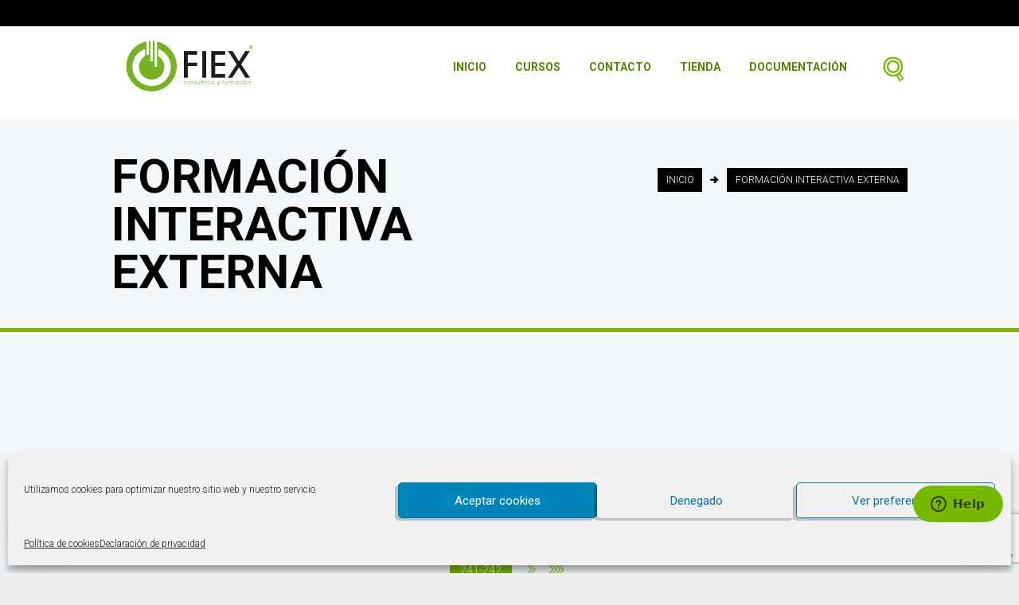

--- FILE ---
content_type: text/html; charset=UTF-8
request_url: https://www.fiex.es/all-learndash-courses/
body_size: 26763
content:
<!DOCTYPE html>
<html lang="es">
<head>
	<title>Cursos Doscar &#8211; Formación Interactiva Externa</title>
<meta name='robots' content='max-image-preview:large' />
	<style>img:is([sizes="auto" i], [sizes^="auto," i]) { contain-intrinsic-size: 3000px 1500px }</style>
	<script async type="application/javascript" src="https://www.fiex.es/wp-content/plugins/baqend/js/speed-kit-install.js"></script>            <meta name="viewport" content="width=device-width, initial-scale=1, maximum-scale=1">
			        <link rel="profile" href="//gmpg.org/xfn/11" />
        <link rel="pingback" href="https://www.fiex.es/xmlrpc.php" />
		<link rel='dns-prefetch' href='//ajax.googleapis.com' />
<link rel='dns-prefetch' href='//fonts.googleapis.com' />
<link rel="alternate" type="application/rss+xml" title="Formación Interactiva Externa &raquo; Feed" href="https://www.fiex.es/feed/" />
<link rel="alternate" type="application/rss+xml" title="Formación Interactiva Externa &raquo; Feed de los comentarios" href="https://www.fiex.es/comments/feed/" />
<script type="text/javascript">
/* <![CDATA[ */
window._wpemojiSettings = {"baseUrl":"https:\/\/s.w.org\/images\/core\/emoji\/15.0.3\/72x72\/","ext":".png","svgUrl":"https:\/\/s.w.org\/images\/core\/emoji\/15.0.3\/svg\/","svgExt":".svg","source":{"concatemoji":"https:\/\/www.fiex.es\/wp-includes\/js\/wp-emoji-release.min.js?ver=6.7.4"}};
/*! This file is auto-generated */
!function(i,n){var o,s,e;function c(e){try{var t={supportTests:e,timestamp:(new Date).valueOf()};sessionStorage.setItem(o,JSON.stringify(t))}catch(e){}}function p(e,t,n){e.clearRect(0,0,e.canvas.width,e.canvas.height),e.fillText(t,0,0);var t=new Uint32Array(e.getImageData(0,0,e.canvas.width,e.canvas.height).data),r=(e.clearRect(0,0,e.canvas.width,e.canvas.height),e.fillText(n,0,0),new Uint32Array(e.getImageData(0,0,e.canvas.width,e.canvas.height).data));return t.every(function(e,t){return e===r[t]})}function u(e,t,n){switch(t){case"flag":return n(e,"\ud83c\udff3\ufe0f\u200d\u26a7\ufe0f","\ud83c\udff3\ufe0f\u200b\u26a7\ufe0f")?!1:!n(e,"\ud83c\uddfa\ud83c\uddf3","\ud83c\uddfa\u200b\ud83c\uddf3")&&!n(e,"\ud83c\udff4\udb40\udc67\udb40\udc62\udb40\udc65\udb40\udc6e\udb40\udc67\udb40\udc7f","\ud83c\udff4\u200b\udb40\udc67\u200b\udb40\udc62\u200b\udb40\udc65\u200b\udb40\udc6e\u200b\udb40\udc67\u200b\udb40\udc7f");case"emoji":return!n(e,"\ud83d\udc26\u200d\u2b1b","\ud83d\udc26\u200b\u2b1b")}return!1}function f(e,t,n){var r="undefined"!=typeof WorkerGlobalScope&&self instanceof WorkerGlobalScope?new OffscreenCanvas(300,150):i.createElement("canvas"),a=r.getContext("2d",{willReadFrequently:!0}),o=(a.textBaseline="top",a.font="600 32px Arial",{});return e.forEach(function(e){o[e]=t(a,e,n)}),o}function t(e){var t=i.createElement("script");t.src=e,t.defer=!0,i.head.appendChild(t)}"undefined"!=typeof Promise&&(o="wpEmojiSettingsSupports",s=["flag","emoji"],n.supports={everything:!0,everythingExceptFlag:!0},e=new Promise(function(e){i.addEventListener("DOMContentLoaded",e,{once:!0})}),new Promise(function(t){var n=function(){try{var e=JSON.parse(sessionStorage.getItem(o));if("object"==typeof e&&"number"==typeof e.timestamp&&(new Date).valueOf()<e.timestamp+604800&&"object"==typeof e.supportTests)return e.supportTests}catch(e){}return null}();if(!n){if("undefined"!=typeof Worker&&"undefined"!=typeof OffscreenCanvas&&"undefined"!=typeof URL&&URL.createObjectURL&&"undefined"!=typeof Blob)try{var e="postMessage("+f.toString()+"("+[JSON.stringify(s),u.toString(),p.toString()].join(",")+"));",r=new Blob([e],{type:"text/javascript"}),a=new Worker(URL.createObjectURL(r),{name:"wpTestEmojiSupports"});return void(a.onmessage=function(e){c(n=e.data),a.terminate(),t(n)})}catch(e){}c(n=f(s,u,p))}t(n)}).then(function(e){for(var t in e)n.supports[t]=e[t],n.supports.everything=n.supports.everything&&n.supports[t],"flag"!==t&&(n.supports.everythingExceptFlag=n.supports.everythingExceptFlag&&n.supports[t]);n.supports.everythingExceptFlag=n.supports.everythingExceptFlag&&!n.supports.flag,n.DOMReady=!1,n.readyCallback=function(){n.DOMReady=!0}}).then(function(){return e}).then(function(){var e;n.supports.everything||(n.readyCallback(),(e=n.source||{}).concatemoji?t(e.concatemoji):e.wpemoji&&e.twemoji&&(t(e.twemoji),t(e.wpemoji)))}))}((window,document),window._wpemojiSettings);
/* ]]> */
</script>
<style id='wp-emoji-styles-inline-css' type='text/css'>

	img.wp-smiley, img.emoji {
		display: inline !important;
		border: none !important;
		box-shadow: none !important;
		height: 1em !important;
		width: 1em !important;
		margin: 0 0.07em !important;
		vertical-align: -0.1em !important;
		background: none !important;
		padding: 0 !important;
	}
</style>
<link rel='stylesheet' id='wp-block-library-css' href='https://www.fiex.es/wp-includes/css/dist/block-library/style.min.css?ver=6.7.4' type='text/css' media='all' />
<style id='joinchat-button-style-inline-css' type='text/css'>
.wp-block-joinchat-button{border:none!important;text-align:center}.wp-block-joinchat-button figure{display:table;margin:0 auto;padding:0}.wp-block-joinchat-button figcaption{font:normal normal 400 .6em/2em var(--wp--preset--font-family--system-font,sans-serif);margin:0;padding:0}.wp-block-joinchat-button .joinchat-button__qr{background-color:#fff;border:6px solid #25d366;border-radius:30px;box-sizing:content-box;display:block;height:200px;margin:auto;overflow:hidden;padding:10px;width:200px}.wp-block-joinchat-button .joinchat-button__qr canvas,.wp-block-joinchat-button .joinchat-button__qr img{display:block;margin:auto}.wp-block-joinchat-button .joinchat-button__link{align-items:center;background-color:#25d366;border:6px solid #25d366;border-radius:30px;display:inline-flex;flex-flow:row nowrap;justify-content:center;line-height:1.25em;margin:0 auto;text-decoration:none}.wp-block-joinchat-button .joinchat-button__link:before{background:transparent var(--joinchat-ico) no-repeat center;background-size:100%;content:"";display:block;height:1.5em;margin:-.75em .75em -.75em 0;width:1.5em}.wp-block-joinchat-button figure+.joinchat-button__link{margin-top:10px}@media (orientation:landscape)and (min-height:481px),(orientation:portrait)and (min-width:481px){.wp-block-joinchat-button.joinchat-button--qr-only figure+.joinchat-button__link{display:none}}@media (max-width:480px),(orientation:landscape)and (max-height:480px){.wp-block-joinchat-button figure{display:none}}

</style>
<style id='classic-theme-styles-inline-css' type='text/css'>
/*! This file is auto-generated */
.wp-block-button__link{color:#fff;background-color:#32373c;border-radius:9999px;box-shadow:none;text-decoration:none;padding:calc(.667em + 2px) calc(1.333em + 2px);font-size:1.125em}.wp-block-file__button{background:#32373c;color:#fff;text-decoration:none}
</style>
<style id='global-styles-inline-css' type='text/css'>
:root{--wp--preset--aspect-ratio--square: 1;--wp--preset--aspect-ratio--4-3: 4/3;--wp--preset--aspect-ratio--3-4: 3/4;--wp--preset--aspect-ratio--3-2: 3/2;--wp--preset--aspect-ratio--2-3: 2/3;--wp--preset--aspect-ratio--16-9: 16/9;--wp--preset--aspect-ratio--9-16: 9/16;--wp--preset--color--black: #000000;--wp--preset--color--cyan-bluish-gray: #abb8c3;--wp--preset--color--white: #ffffff;--wp--preset--color--pale-pink: #f78da7;--wp--preset--color--vivid-red: #cf2e2e;--wp--preset--color--luminous-vivid-orange: #ff6900;--wp--preset--color--luminous-vivid-amber: #fcb900;--wp--preset--color--light-green-cyan: #7bdcb5;--wp--preset--color--vivid-green-cyan: #00d084;--wp--preset--color--pale-cyan-blue: #8ed1fc;--wp--preset--color--vivid-cyan-blue: #0693e3;--wp--preset--color--vivid-purple: #9b51e0;--wp--preset--gradient--vivid-cyan-blue-to-vivid-purple: linear-gradient(135deg,rgba(6,147,227,1) 0%,rgb(155,81,224) 100%);--wp--preset--gradient--light-green-cyan-to-vivid-green-cyan: linear-gradient(135deg,rgb(122,220,180) 0%,rgb(0,208,130) 100%);--wp--preset--gradient--luminous-vivid-amber-to-luminous-vivid-orange: linear-gradient(135deg,rgba(252,185,0,1) 0%,rgba(255,105,0,1) 100%);--wp--preset--gradient--luminous-vivid-orange-to-vivid-red: linear-gradient(135deg,rgba(255,105,0,1) 0%,rgb(207,46,46) 100%);--wp--preset--gradient--very-light-gray-to-cyan-bluish-gray: linear-gradient(135deg,rgb(238,238,238) 0%,rgb(169,184,195) 100%);--wp--preset--gradient--cool-to-warm-spectrum: linear-gradient(135deg,rgb(74,234,220) 0%,rgb(151,120,209) 20%,rgb(207,42,186) 40%,rgb(238,44,130) 60%,rgb(251,105,98) 80%,rgb(254,248,76) 100%);--wp--preset--gradient--blush-light-purple: linear-gradient(135deg,rgb(255,206,236) 0%,rgb(152,150,240) 100%);--wp--preset--gradient--blush-bordeaux: linear-gradient(135deg,rgb(254,205,165) 0%,rgb(254,45,45) 50%,rgb(107,0,62) 100%);--wp--preset--gradient--luminous-dusk: linear-gradient(135deg,rgb(255,203,112) 0%,rgb(199,81,192) 50%,rgb(65,88,208) 100%);--wp--preset--gradient--pale-ocean: linear-gradient(135deg,rgb(255,245,203) 0%,rgb(182,227,212) 50%,rgb(51,167,181) 100%);--wp--preset--gradient--electric-grass: linear-gradient(135deg,rgb(202,248,128) 0%,rgb(113,206,126) 100%);--wp--preset--gradient--midnight: linear-gradient(135deg,rgb(2,3,129) 0%,rgb(40,116,252) 100%);--wp--preset--font-size--small: 13px;--wp--preset--font-size--medium: 20px;--wp--preset--font-size--large: 36px;--wp--preset--font-size--x-large: 42px;--wp--preset--font-family--inter: "Inter", sans-serif;--wp--preset--font-family--cardo: Cardo;--wp--preset--spacing--20: 0.44rem;--wp--preset--spacing--30: 0.67rem;--wp--preset--spacing--40: 1rem;--wp--preset--spacing--50: 1.5rem;--wp--preset--spacing--60: 2.25rem;--wp--preset--spacing--70: 3.38rem;--wp--preset--spacing--80: 5.06rem;--wp--preset--shadow--natural: 6px 6px 9px rgba(0, 0, 0, 0.2);--wp--preset--shadow--deep: 12px 12px 50px rgba(0, 0, 0, 0.4);--wp--preset--shadow--sharp: 6px 6px 0px rgba(0, 0, 0, 0.2);--wp--preset--shadow--outlined: 6px 6px 0px -3px rgba(255, 255, 255, 1), 6px 6px rgba(0, 0, 0, 1);--wp--preset--shadow--crisp: 6px 6px 0px rgba(0, 0, 0, 1);}:where(.is-layout-flex){gap: 0.5em;}:where(.is-layout-grid){gap: 0.5em;}body .is-layout-flex{display: flex;}.is-layout-flex{flex-wrap: wrap;align-items: center;}.is-layout-flex > :is(*, div){margin: 0;}body .is-layout-grid{display: grid;}.is-layout-grid > :is(*, div){margin: 0;}:where(.wp-block-columns.is-layout-flex){gap: 2em;}:where(.wp-block-columns.is-layout-grid){gap: 2em;}:where(.wp-block-post-template.is-layout-flex){gap: 1.25em;}:where(.wp-block-post-template.is-layout-grid){gap: 1.25em;}.has-black-color{color: var(--wp--preset--color--black) !important;}.has-cyan-bluish-gray-color{color: var(--wp--preset--color--cyan-bluish-gray) !important;}.has-white-color{color: var(--wp--preset--color--white) !important;}.has-pale-pink-color{color: var(--wp--preset--color--pale-pink) !important;}.has-vivid-red-color{color: var(--wp--preset--color--vivid-red) !important;}.has-luminous-vivid-orange-color{color: var(--wp--preset--color--luminous-vivid-orange) !important;}.has-luminous-vivid-amber-color{color: var(--wp--preset--color--luminous-vivid-amber) !important;}.has-light-green-cyan-color{color: var(--wp--preset--color--light-green-cyan) !important;}.has-vivid-green-cyan-color{color: var(--wp--preset--color--vivid-green-cyan) !important;}.has-pale-cyan-blue-color{color: var(--wp--preset--color--pale-cyan-blue) !important;}.has-vivid-cyan-blue-color{color: var(--wp--preset--color--vivid-cyan-blue) !important;}.has-vivid-purple-color{color: var(--wp--preset--color--vivid-purple) !important;}.has-black-background-color{background-color: var(--wp--preset--color--black) !important;}.has-cyan-bluish-gray-background-color{background-color: var(--wp--preset--color--cyan-bluish-gray) !important;}.has-white-background-color{background-color: var(--wp--preset--color--white) !important;}.has-pale-pink-background-color{background-color: var(--wp--preset--color--pale-pink) !important;}.has-vivid-red-background-color{background-color: var(--wp--preset--color--vivid-red) !important;}.has-luminous-vivid-orange-background-color{background-color: var(--wp--preset--color--luminous-vivid-orange) !important;}.has-luminous-vivid-amber-background-color{background-color: var(--wp--preset--color--luminous-vivid-amber) !important;}.has-light-green-cyan-background-color{background-color: var(--wp--preset--color--light-green-cyan) !important;}.has-vivid-green-cyan-background-color{background-color: var(--wp--preset--color--vivid-green-cyan) !important;}.has-pale-cyan-blue-background-color{background-color: var(--wp--preset--color--pale-cyan-blue) !important;}.has-vivid-cyan-blue-background-color{background-color: var(--wp--preset--color--vivid-cyan-blue) !important;}.has-vivid-purple-background-color{background-color: var(--wp--preset--color--vivid-purple) !important;}.has-black-border-color{border-color: var(--wp--preset--color--black) !important;}.has-cyan-bluish-gray-border-color{border-color: var(--wp--preset--color--cyan-bluish-gray) !important;}.has-white-border-color{border-color: var(--wp--preset--color--white) !important;}.has-pale-pink-border-color{border-color: var(--wp--preset--color--pale-pink) !important;}.has-vivid-red-border-color{border-color: var(--wp--preset--color--vivid-red) !important;}.has-luminous-vivid-orange-border-color{border-color: var(--wp--preset--color--luminous-vivid-orange) !important;}.has-luminous-vivid-amber-border-color{border-color: var(--wp--preset--color--luminous-vivid-amber) !important;}.has-light-green-cyan-border-color{border-color: var(--wp--preset--color--light-green-cyan) !important;}.has-vivid-green-cyan-border-color{border-color: var(--wp--preset--color--vivid-green-cyan) !important;}.has-pale-cyan-blue-border-color{border-color: var(--wp--preset--color--pale-cyan-blue) !important;}.has-vivid-cyan-blue-border-color{border-color: var(--wp--preset--color--vivid-cyan-blue) !important;}.has-vivid-purple-border-color{border-color: var(--wp--preset--color--vivid-purple) !important;}.has-vivid-cyan-blue-to-vivid-purple-gradient-background{background: var(--wp--preset--gradient--vivid-cyan-blue-to-vivid-purple) !important;}.has-light-green-cyan-to-vivid-green-cyan-gradient-background{background: var(--wp--preset--gradient--light-green-cyan-to-vivid-green-cyan) !important;}.has-luminous-vivid-amber-to-luminous-vivid-orange-gradient-background{background: var(--wp--preset--gradient--luminous-vivid-amber-to-luminous-vivid-orange) !important;}.has-luminous-vivid-orange-to-vivid-red-gradient-background{background: var(--wp--preset--gradient--luminous-vivid-orange-to-vivid-red) !important;}.has-very-light-gray-to-cyan-bluish-gray-gradient-background{background: var(--wp--preset--gradient--very-light-gray-to-cyan-bluish-gray) !important;}.has-cool-to-warm-spectrum-gradient-background{background: var(--wp--preset--gradient--cool-to-warm-spectrum) !important;}.has-blush-light-purple-gradient-background{background: var(--wp--preset--gradient--blush-light-purple) !important;}.has-blush-bordeaux-gradient-background{background: var(--wp--preset--gradient--blush-bordeaux) !important;}.has-luminous-dusk-gradient-background{background: var(--wp--preset--gradient--luminous-dusk) !important;}.has-pale-ocean-gradient-background{background: var(--wp--preset--gradient--pale-ocean) !important;}.has-electric-grass-gradient-background{background: var(--wp--preset--gradient--electric-grass) !important;}.has-midnight-gradient-background{background: var(--wp--preset--gradient--midnight) !important;}.has-small-font-size{font-size: var(--wp--preset--font-size--small) !important;}.has-medium-font-size{font-size: var(--wp--preset--font-size--medium) !important;}.has-large-font-size{font-size: var(--wp--preset--font-size--large) !important;}.has-x-large-font-size{font-size: var(--wp--preset--font-size--x-large) !important;}
:where(.wp-block-post-template.is-layout-flex){gap: 1.25em;}:where(.wp-block-post-template.is-layout-grid){gap: 1.25em;}
:where(.wp-block-columns.is-layout-flex){gap: 2em;}:where(.wp-block-columns.is-layout-grid){gap: 2em;}
:root :where(.wp-block-pullquote){font-size: 1.5em;line-height: 1.6;}
</style>
<link rel='stylesheet' id='contact-form-7-css' href='https://www.fiex.es/wp-content/plugins/contact-form-7/includes/css/styles.css?ver=6.0.1' type='text/css' media='all' />
<link rel='stylesheet' id='mptt-style-css' href='https://www.fiex.es/wp-content/plugins/mp-timetable/media/css/style.css?ver=2.4.14' type='text/css' media='all' />
<link rel='stylesheet' id='woocommerce-layout-css' href='https://www.fiex.es/wp-content/plugins/woocommerce/assets/css/woocommerce-layout.css?ver=9.4.2' type='text/css' media='all' />
<link rel='stylesheet' id='woocommerce-smallscreen-css' href='https://www.fiex.es/wp-content/plugins/woocommerce/assets/css/woocommerce-smallscreen.css?ver=9.4.2' type='text/css' media='only screen and (max-width: 768px)' />
<link rel='stylesheet' id='woocommerce-general-css' href='https://www.fiex.es/wp-content/plugins/woocommerce/assets/css/woocommerce.css?ver=9.4.2' type='text/css' media='all' />
<style id='woocommerce-inline-inline-css' type='text/css'>
.woocommerce form .form-row .required { visibility: visible; }
</style>
<link rel='stylesheet' id='wcct_public_css-css' href='https://www.fiex.es/wp-content/plugins/finale-woocommerce-sales-countdown-timer-discount/assets/css/wcct_combined.min.css?ver=2.19.0' type='text/css' media='all' />
<link rel='stylesheet' id='cmplz-general-css' href='https://www.fiex.es/wp-content/plugins/complianz-gdpr/assets/css/cookieblocker.min.css?ver=1733129654' type='text/css' media='all' />
<link rel='stylesheet' id='jquery-ui-style-css' href='//ajax.googleapis.com/ajax/libs/jqueryui/1.13.3/themes/smoothness/jquery-ui.min.css?ver=6.7.4' type='text/css' media='all' />
<link rel='stylesheet' id='wc-bookings-styles-css' href='https://www.fiex.es/wp-content/plugins/woocommerce-bookings/dist/css/frontend.css?ver=1.15.18' type='text/css' media='all' />
<link rel='stylesheet' id='themerex-sc_googlemap_style-css' href='https://www.fiex.es/wp-content/plugins/additional-tags/shortcodes/googlemap/googlemap.css' type='text/css' media='all' />
<link rel='stylesheet' id='theme-font-Roboto-css' href='https://fonts.googleapis.com/css?family=Roboto:100,100italic,300,300italic,400,400italic,700,700italic&#038;subset=latin,latin-ext,cyrillic,cyrillic-ext' type='text/css' media='all' />
<link rel='stylesheet' id='theme-font-Love-Ya-Like-A-Sister-css' href='https://fonts.googleapis.com/css?family=Love+Ya+Like+A+Sister:400&#038;subset=latin' type='text/css' media='all' />
<link rel='stylesheet' id='fontello-style-css' href='https://www.fiex.es/wp-content/themes/education/css/fontello/css/fontello.css' type='text/css' media='all' />
<link rel='stylesheet' id='themerex-main-style-css' href='https://www.fiex.es/wp-content/themes/education/style.css' type='text/css' media='all' />
<link rel='stylesheet' id='themerex-shortcodes-style-css' href='https://www.fiex.es/wp-content/plugins/additional-tags/shortcodes/shortcodes.css' type='text/css' media='all' />
<link rel='stylesheet' id='themerex-animation-style-css' href='https://www.fiex.es/wp-content/themes/education/fw/css/core.animation.css' type='text/css' media='all' />
<link rel='stylesheet' id='themerex-skin-style-css' href='https://www.fiex.es/wp-content/themes/education/skins/education/skin.css' type='text/css' media='all' />
<link rel='stylesheet' id='themerex-custom-style-css' href='https://www.fiex.es/wp-content/themes/education/fw/css/custom-style.css' type='text/css' media='all' />
<style id='themerex-custom-style-inline-css' type='text/css'>
  .menu_main_wrap .logo{margin-top:33px} .contacts_wrap .logo img{height:150px}.menu_color,.bg_tint_light .menu_main_responsive_button,.search_wrap.search_style_regular .search_form_wrap .search_submit,.search_wrap.search_style_regular .search_icon,.post_item_related:nth-child(3n+2) .post_title a,.isotope_item_courses:nth-child(5n+2) .post_featured .post_category a,.isotope_item_courses:nth-child(5n+4) .post_featured .post_category a,.isotope_item_courses:nth-child(5n+2) .post_featured .post_rating .reviews_stars_bg,.isotope_item_courses:nth-child(5n+4) .post_featured .post_rating .reviews_stars_bg,.isotope_item_courses:nth-child(5n+2) .post_featured .post_rating .reviews_stars_hover,.isotope_item_courses:nth-child(5n+4) .post_featured .post_rating .reviews_stars_hover,.isotope_item_courses:nth-child(5n+2) .post_featured .post_rating .reviews_value,.isotope_item_courses:nth-child(5n+4) .post_featured .post_rating .reviews_value,.isotope_item_courses_1:nth-child(3n+2) .post_title a,.isotope_item_courses_1:nth-child(3n+2) .post_category a,.isotope_item_courses_1:nth-child(3n+2) .post_item .post_rating .reviews_stars_bg,.isotope_item_courses_1:nth-child(3n+2) .post_item .post_rating .reviews_stars_hover,.isotope_item_courses_1:nth-child(3n+2) .post_item .post_rating .reviews_value,.pagination_slider .pager_cur:hover,.pagination_slider .pager_cur:focus,.pagination_pages>.active,.pagination_single .current,.pagination_pages>a:hover,.pagination_wrap .pager_next,.pagination_wrap .pager_prev,.pagination_wrap .pager_last,.pagination_wrap .pager_first,.reviews_block .reviews_item:nth-child(3n+2) .reviews_stars_hover,.post_item:nth-child(3n+2) .post_rating .reviews_stars_bg,.post_item:nth-child(3n+2) .post_rating .reviews_stars_hover,.post_item:nth-child(3n+2) .post_rating .reviews_value,.post_item_404 .page_title,.post_item_404 .page_subtitle,.widget_area a,.widget_area ul li:before,.widget_area ul li a:hover,.widget_area button:before,.widget_area .widget_product_tag_cloud a:hover,.widget_area .widget_tag_cloud a:hover,.sc_accordion.sc_accordion_style_2 .sc_accordion_item .sc_accordion_title.ui-state-active,.sc_accordion.sc_accordion_style_2 .sc_accordion_item .sc_accordion_title.ui-state-active .sc_accordion_icon,.sc_countdown.sc_countdown_style_1 .sc_countdown_digits,.sc_countdown.sc_countdown_style_1 .sc_countdown_separator,.sc_countdown.sc_countdown_style_1 .sc_countdown_label,.sc_icon_bg_menu,.sc_icon_shape_round.sc_icon_bg_menu:hover,.sc_icon_shape_square.sc_icon_bg_menu:hover,a:hover .sc_icon_shape_round.sc_icon_bg_menu,a:hover .sc_icon_shape_square.sc_icon_bg_menu,.sc_tabs.sc_tabs_style_2 .sc_tabs_titles li a:hover,.sc_tabs.sc_tabs_style_2 .sc_tabs_titles li.ui-state-active a,.sc_toggles.sc_toggles_style_2 .sc_toggles_item .sc_toggles_title.ui-state-active,.sc_toggles.sc_toggles_style_2 .sc_toggles_item .sc_toggles_title.ui-state-active .sc_toggles_icon ,.woocommerce ul.products li.product:nth-child(5n+2) h3 a,.woocommerce-page ul.products li.product:nth-child(5n+2) h3 a,.woocommerce ul.products li.product:nth-child(5n+4) h3 a,.woocommerce-page ul.products li.product:nth-child(5n+4) h3 a,.woocommerce ul.products li.product:nth-child(5n+2) .price,.woocommerce-page ul.products li.product:nth-child(5n+2) .price,.woocommerce ul.products li.product:nth-child(5n+4) .price,.woocommerce-page ul.products li.product:nth-child(5n+4) .price,.woocommerce ul.products li.product:nth-child(5n+2) .star-rating:before,.woocommerce ul.products li.product:nth-child(5n+2) .star-rating span,.woocommerce ul.products li.product:nth-child(5n+4) .star-rating:before,.woocommerce ul.products li.product:nth-child(5n+4) .star-rating span,.woocommerce nav.woocommerce-pagination ul li a:focus,.woocommerce nav.woocommerce-pagination ul li a:hover,.woocommerce nav.woocommerce-pagination ul li span.current{color:#76b700}.menu_color_bgc,.menu_main_wrap .menu_main_nav>li:hover,.menu_main_wrap .menu_main_nav>li.sfHover,.menu_main_wrap .menu_main_nav>li#blob,.menu_main_wrap .menu_main_nav>li.current-menu-item,.menu_main_wrap .menu_main_nav>li.current-menu-parent,.menu_main_wrap .menu_main_nav>li.current-menu-ancestor,.menu_main_wrap .menu_main_nav>li ul,.menu_user_wrap .menu_user_nav>li.menu_user_register,.menu_user_wrap .menu_user_nav>li.menu_user_login,.menu_user_wrap .menu_user_nav>li.menu_user_logout,.menu_main_wrap .menu_main_nav_area .menu_main_responsive,.isotope_filters a,.isotope_item_courses:nth-child(5n+2) .post_featured .post_mark_new,.isotope_item_courses:nth-child(5n+2) .post_featured .post_title,.isotope_item_courses:nth-child(5n+2) .post_content.ih-item.colored .info,.isotope_item_courses:nth-child(5n+4) .post_featured .post_mark_new,.isotope_item_courses:nth-child(5n+4) .post_featured .post_title,.isotope_item_courses:nth-child(5n+4) .post_content.ih-item.colored .info,.pagination_slider .pager_cur,.pagination_pages>a,.pagination_pages>span,.pagination_viewmore>a,.viewmore_loader,.mfp-preloader span,.sc_video_frame.sc_video_active:before,.post_featured .post_nav_item:before,.post_featured .post_nav_item .post_nav_info,.reviews_block .reviews_summary .reviews_item,.reviews_block .reviews_max_level_100:nth-child(3n+2) .reviews_stars_hover,.reviews_block .reviews_item:nth-child(3n+2) .reviews_slider,.widget_area .widget_calendar td a:hover,.widget_area .widget_product_tag_cloud a,.widget_area .widget_tag_cloud a,.scroll_to_top,.sc_accordion.sc_accordion_style_2 .sc_accordion_item .sc_accordion_title .sc_accordion_icon,.sc_button.sc_button_style_filled.sc_button_bg_menu,.sc_dropcaps.sc_dropcaps_style_3 .sc_dropcaps_item,.sc_highlight_style_2,.sc_icon_shape_round.sc_icon_bg_menu,.sc_icon_shape_square.sc_icon_bg_menu,.sc_infobox.sc_infobox_style_success,.sc_popup:before,.sc_price_block.sc_price_block_style_2,.sc_scroll_controls_wrap a,.sc_slider_controls_wrap a,.sc_tabs.sc_tabs_style_2 .sc_tabs_titles li a,.sc_toggles.sc_toggles_style_2 .sc_toggles_item .sc_toggles_title .sc_toggles_icon ,.woocommerce ul.products li.product:nth-child(5n+2) span.new,.woocommerce-page ul.products li.product:nth-child(5n+2) span.new,.woocommerce ul.products li.product:nth-child(5n+2) span.onsale,.woocommerce-page ul.products li.product:nth-child(5n+2) span.onsale,.woocommerce ul.products li.product:nth-child(5n+4) span.new,.woocommerce-page ul.products li.product:nth-child(5n+4) span.new,.woocommerce ul.products li.product:nth-child(5n+4) span.onsale,.woocommerce-page ul.products li.product:nth-child(5n+4) span.onsale,.woocommerce ul.products li.product:nth-child(5n+2) .add_to_cart_button,.woocommerce-page ul.products li.product:nth-child(5n+2) .add_to_cart_button,.woocommerce ul.products li.product:nth-child(5n+4) .add_to_cart_button,.woocommerce-page ul.products li.product:nth-child(5n+4) .add_to_cart_button,.woocommerce nav.woocommerce-pagination ul li a,.woocommerce nav.woocommerce-pagination ul li span.current{background-color:#76b700}.post_item:not(.post_item_courses)>.post_content.ih-item.circle.effect1.colored .info,.post_item:not(.post_item_courses)>.post_content.ih-item.circle.effect2.colored .info,.post_item:not(.post_item_courses)>.post_content.ih-item.circle.effect5.colored .info .info-back,.post_item:not(.post_item_courses)>.post_content.ih-item.circle.effect19.colored .info,.post_item:not(.post_item_courses)>.post_content.ih-item.square.effect4.colored .mask1,.post_item:not(.post_item_courses)>.post_content.ih-item.square.effect4.colored .mask2,.post_item:not(.post_item_courses)>.post_content.ih-item.square.effect6.colored .info,.post_item:not(.post_item_courses)>.post_content.ih-item.square.effect7.colored .info,.post_item:not(.post_item_courses)>.post_content.ih-item.square.effect12.colored .info,.post_item:not(.post_item_courses)>.post_content.ih-item.square.effect13.colored .info,.post_item:not(.post_item_courses)>.post_content.ih-item.square.effect_dir.colored .info,.post_item:not(.post_item_courses)>.post_content.ih-item.square.effect_shift.colored .info{background-color:rgba(118,183,0,0.6)}.sc_scroll_controls_type_side .sc_scroll_controls_wrap a,.sc_team.sc_team_style_2 [class*="column-"]:nth-child(3n+2) .sc_team_item_avatar .sc_team_item_hover{background-color:rgba(118,183,0,0.8)}.post_content.ih-item.circle.effect17.colored:hover .img:before{box-shadow:inset 0 0 0 110px rgba(118,183,0,0.6),inset 0 0 0 16px rgba(255,255,255,0.8),0 1px 2px rgba(0,0,0,0.1)}.menu_color_bg,.post_content.ih-item.circle.effect1.colored .info,.post_content.ih-item.circle.effect2.colored .info,.post_content.ih-item.circle.effect3.colored .info,.post_content.ih-item.circle.effect4.colored .info,.post_content.ih-item.circle.effect5.colored .info .info-back,.post_content.ih-item.circle.effect6.colored .info,.post_content.ih-item.circle.effect7.colored .info,.post_content.ih-item.circle.effect8.colored .info,.post_content.ih-item.circle.effect9.colored .info,.post_content.ih-item.circle.effect10.colored .info,.post_content.ih-item.circle.effect11.colored .info,.post_content.ih-item.circle.effect12.colored .info,.post_content.ih-item.circle.effect13.colored .info,.post_content.ih-item.circle.effect14.colored .info,.post_content.ih-item.circle.effect15.colored .info,.post_content.ih-item.circle.effect16.colored .info,.post_content.ih-item.circle.effect18.colored .info .info-back,.post_content.ih-item.circle.effect19.colored .info,.post_content.ih-item.circle.effect20.colored .info .info-back,.post_content.ih-item.square.effect1.colored .info,.post_content.ih-item.square.effect2.colored .info,.post_content.ih-item.square.effect3.colored .info,.post_content.ih-item.square.effect4.colored .mask1,.post_content.ih-item.square.effect4.colored .mask2,.post_content.ih-item.square.effect5.colored .info,.post_content.ih-item.square.effect6.colored .info,.post_content.ih-item.square.effect7.colored .info,.post_content.ih-item.square.effect8.colored .info,.post_content.ih-item.square.effect9.colored .info .info-back,.post_content.ih-item.square.effect10.colored .info,.post_content.ih-item.square.effect11.colored .info,.post_content.ih-item.square.effect12.colored .info,.post_content.ih-item.square.effect13.colored .info,.post_content.ih-item.square.effect14.colored .info,.post_content.ih-item.square.effect15.colored .info,.post_content.ih-item.circle.effect20.colored .info .info-back,.post_content.ih-item.square.effect_book.colored .info{background:#76b700}.menu_color_border,.search_wrap.search_style_regular.search_opened,.pagination>a,.isotope_wrap .isotope_item:nth-child(3n+2) .post_featured,.isotope_wrap .isotope_item_courses_1:nth-child(3n+2) .post_featured,.isotope_filters a,.pagination_slider .pager_cur,.pagination_pages>a,.pagination_pages>span,.comments_list_wrap>ul>li>ul.children,.comments_list_wrap>ul>li>ul>li,.comments_list_wrap>ul>li>ul.children>li>ul.children>li>ul.children>li>ul.children,.comments_list_wrap>ul>li>ul>li>ul>li>ul>li>ul>li,.widget_area .widget_calendar .today .day_wrap,.widget_area .widget_product_tag_cloud a,.widget_area .widget_tag_cloud a,.sc_accordion.sc_accordion_style_2 .sc_accordion_item .sc_accordion_title .sc_accordion_icon,.sc_button.sc_button_style_border.sc_button_bg_menu,.sc_icon_shape_round.sc_icon_bg_menu,.sc_icon_shape_square.sc_icon_bg_menu,.sc_tabs.sc_tabs_style_2 .sc_tabs_titles li a,.sc_team [class*="column-"]:nth-child(3n+2) .sc_team_item .sc_team_item_info,.sc_toggles.sc_toggles_style_2 .sc_toggles_item .sc_toggles_title .sc_toggles_icon ,.woocommerce ul.products li.product:nth-child(5n+2) .post_featured,.woocommerce-page ul.products li.product:nth-child(5n+2) .post_featured,.woocommerce ul.products li.product:nth-child(5n+4) .post_featured,.woocommerce-page ul.products li.product:nth-child(5n+4) .post_featured,.woocommerce nav.woocommerce-pagination ul li a,.woocommerce nav.woocommerce-pagination ul li span.current{border-color:#76b700}.post_content.ih-item.circle.effect1 .spinner{border-right-color:#76b700}.post_content.ih-item.circle.effect1 .spinner{border-bottom-color:#76b700}.post_item_related:nth-child(3n+2) .post_content_wrap{border-top-color:#76b700}.widget_area dd.course_progress div.course_progress_blue{background-color:#76b700}.learndash .btn-join,.learndash #btn-join,.learndash a#quiz_continue_link{background-color:#76b700}.menu_dark,a.menu_color:hover,.top_panel_style_light .menu_main_wrap .logo a,.top_panel_style_light .menu_main_wrap .menu_main_nav>li>a,.bg_tint_light .menu_main_responsive_button:hover,.post_item_related:nth-child(3n+2) .post_title a:hover,.isotope_item_courses_1:nth-child(3n+2) .post_title a:hover,.isotope_item_courses_1:nth-child(3n+2) .post_category a:hover,.pagination_wrap .pager_next:hover,.pagination_wrap .pager_prev:hover,.pagination_wrap .pager_last:hover,.pagination_wrap .pager_first:hover,.widget_area a:hover,.widget_area ul li a,.widget_area button:hover:before,.sc_icon.sc_icon_bg_menu:hover,a:hover .sc_icon.sc_icon_bg_menu ,.woocommerce ul.products li.product:nth-child(5n+2) h3 a:hover,.woocommerce-page ul.products li.product:nth-child(5n+2) h3 a:hover,.woocommerce ul.products li.product:nth-child(5n+4) h3 a:hover,.woocommerce-page ul.products li.product:nth-child(5n+4) h3 a:hover{color:#568500}.search_wrap.search_style_regular .search_form_wrap .search_submit:hover,.search_wrap.search_style_regular .search_icon:hover{color:#568500 !important}.menu_dark_bgc,.top_panel_fixed.top_panel_over.top_panel_opacity_transparent .top_panel_wrap,.menu_main_wrap .menu_main_nav>li ul li a:hover,.menu_main_wrap .menu_main_nav>li ul li.current-menu-item a,.menu_main_wrap .menu_main_nav_area .menu_main_responsive a:hover,.scroll_to_top:hover,.sc_scroll_controls_wrap a:hover,.sc_slider_controls_wrap a:hover ,.woocommerce ul.products li.product:nth-child(5n+2) .add_to_cart_button:hover,.woocommerce-page ul.products li.product:nth-child(5n+2) .add_to_cart_button:hover,.woocommerce ul.products li.product:nth-child(5n+4) .add_to_cart_button:hover,.woocommerce-page ul.products li.product:nth-child(5n+4) .add_to_cart_button:hover{background-color:#568500}.menu_dark_bg{background:#568500}.menu_dark_border{border-color:#568500}.learndash .btn-join:hover,.learndash #btn-join:hover,.learndash a#quiz_continue_link:hover{background-color:#568500}.menu_main_wrap .menu_main_nav>li ul li.current-menu-item a,.menu_main_wrap .menu_main_nav>li ul li.current-menu-ancestor>a,.menu_main_wrap .menu_main_nav>li ul li a:hover{background-color:#355200 !important}
</style>
<link rel='stylesheet' id='themerex-responsive-style-css' href='https://www.fiex.es/wp-content/themes/education/css/responsive.css' type='text/css' media='all' />
<link rel='stylesheet' id='theme-skin-responsive-style-css' href='https://www.fiex.es/wp-content/themes/education/skins/education/skin-responsive.css' type='text/css' media='all' />
<link rel='stylesheet' id='mediaelement-css' href='https://www.fiex.es/wp-includes/js/mediaelement/mediaelementplayer-legacy.min.css?ver=4.2.17' type='text/css' media='all' />
<link rel='stylesheet' id='wp-mediaelement-css' href='https://www.fiex.es/wp-includes/js/mediaelement/wp-mediaelement.min.css?ver=6.7.4' type='text/css' media='all' />
<link rel='stylesheet' id='wpdreams-asl-basic-css' href='https://www.fiex.es/wp-content/plugins/ajax-search-lite/css/style.basic.css?ver=4.12.4' type='text/css' media='all' />
<link rel='stylesheet' id='wpdreams-asl-instance-css' href='https://www.fiex.es/wp-content/plugins/ajax-search-lite/css/style-simple-red.css?ver=4.12.4' type='text/css' media='all' />
<link rel='stylesheet' id='joinchat-css' href='https://www.fiex.es/wp-content/plugins/creame-whatsapp-me/public/css/joinchat-btn.min.css?ver=5.1.8' type='text/css' media='all' />
<style id='joinchat-inline-css' type='text/css'>
.joinchat{--red:37;--green:211;--blue:102;--bw:100}
</style>
<script type="text/javascript" src="https://www.fiex.es/wp-includes/js/jquery/jquery.min.js?ver=3.7.1" id="jquery-core-js"></script>
<script type="text/javascript" src="https://www.fiex.es/wp-includes/js/jquery/jquery-migrate.min.js?ver=3.4.1" id="jquery-migrate-js"></script>
<script type="text/javascript" id="monsterinsights-frontend-script-js-extra">
/* <![CDATA[ */
var monsterinsights_frontend = {"js_events_tracking":"true","download_extensions":"doc,pdf,ppt,zip,xls,docx,pptx,xlsx","inbound_paths":"[{\"path\":\"\\\/go\\\/\",\"label\":\"affiliate\"},{\"path\":\"\\\/recommend\\\/\",\"label\":\"affiliate\"}]","home_url":"https:\/\/www.fiex.es","hash_tracking":"false","ua":"UA-90157781-1"};
/* ]]> */
</script>
<script type="text/javascript" src="https://www.fiex.es/wp-content/plugins/google-analytics-premium/assets/js/frontend-gtag.min.js?ver=7.18.0" id="monsterinsights-frontend-script-js"></script>
<script type="text/javascript" src="https://www.fiex.es/wp-content/plugins/woocommerce/assets/js/jquery-blockui/jquery.blockUI.min.js?ver=2.7.0-wc.9.4.2" id="jquery-blockui-js" data-wp-strategy="defer"></script>
<script type="text/javascript" id="wc-add-to-cart-js-extra">
/* <![CDATA[ */
var wc_add_to_cart_params = {"ajax_url":"\/wp-admin\/admin-ajax.php","wc_ajax_url":"\/?wc-ajax=%%endpoint%%","i18n_view_cart":"Ver carrito","cart_url":"https:\/\/www.fiex.es\/cart\/","is_cart":"","cart_redirect_after_add":"yes"};
/* ]]> */
</script>
<script type="text/javascript" src="https://www.fiex.es/wp-content/plugins/woocommerce/assets/js/frontend/add-to-cart.min.js?ver=9.4.2" id="wc-add-to-cart-js" data-wp-strategy="defer"></script>
<script type="text/javascript" src="https://www.fiex.es/wp-content/plugins/woocommerce/assets/js/js-cookie/js.cookie.min.js?ver=2.1.4-wc.9.4.2" id="js-cookie-js" defer="defer" data-wp-strategy="defer"></script>
<script type="text/javascript" id="woocommerce-js-extra">
/* <![CDATA[ */
var woocommerce_params = {"ajax_url":"\/wp-admin\/admin-ajax.php","wc_ajax_url":"\/?wc-ajax=%%endpoint%%"};
/* ]]> */
</script>
<script type="text/javascript" src="https://www.fiex.es/wp-content/plugins/woocommerce/assets/js/frontend/woocommerce.min.js?ver=9.4.2" id="woocommerce-js" defer="defer" data-wp-strategy="defer"></script>
<script type="text/javascript" src="https://www.fiex.es/wp-content/plugins/js_composer/assets/js/vendors/woocommerce-add-to-cart.js?ver=8.0.1" id="vc_woocommerce-add-to-cart-js-js"></script>
<script></script><link rel="https://api.w.org/" href="https://www.fiex.es/wp-json/" /><link rel="alternate" title="JSON" type="application/json" href="https://www.fiex.es/wp-json/wp/v2/pages/1394" /><link rel="EditURI" type="application/rsd+xml" title="RSD" href="https://www.fiex.es/xmlrpc.php?rsd" />
<meta name="generator" content="WordPress 6.7.4" />
<meta name="generator" content="WooCommerce 9.4.2" />
<link rel="canonical" href="https://www.fiex.es/all-learndash-courses/" />
<link rel='shortlink' href='https://www.fiex.es/?p=1394' />
<link rel="alternate" title="oEmbed (JSON)" type="application/json+oembed" href="https://www.fiex.es/wp-json/oembed/1.0/embed?url=https%3A%2F%2Fwww.fiex.es%2Fall-learndash-courses%2F" />
<link rel="alternate" title="oEmbed (XML)" type="text/xml+oembed" href="https://www.fiex.es/wp-json/oembed/1.0/embed?url=https%3A%2F%2Fwww.fiex.es%2Fall-learndash-courses%2F&#038;format=xml" />
<!-- Facebook Pixel Code -->
<script type="text/plain" data-service="facebook" data-category="marketing">
  !function(f,b,e,v,n,t,s)
  {if(f.fbq)return;n=f.fbq=function(){n.callMethod?
  n.callMethod.apply(n,arguments):n.queue.push(arguments)};
  if(!f._fbq)f._fbq=n;n.push=n;n.loaded=!0;n.version='2.0';
  n.queue=[];t=b.createElement(e);t.async=!0;
  t.src=v;s=b.getElementsByTagName(e)[0];
  s.parentNode.insertBefore(t,s)}(window, document,'script',
  'https://connect.facebook.net/en_US/fbevents.js');
  fbq('init', '2848859518535851');
  fbq('track', 'PageView');
</script>
<noscript><img height="1" width="1" style="display:none"
  src="https://www.facebook.com/tr?id=2848859518535851&ev=PageView&noscript=1"
/></noscript>
<!-- End Facebook Pixel Code --><noscript><style type="text/css">.mptt-shortcode-wrapper .mptt-shortcode-table:first-of-type{display:table!important}.mptt-shortcode-wrapper .mptt-shortcode-table .mptt-event-container:hover{height:auto!important;min-height:100%!important}body.mprm_ie_browser .mptt-shortcode-wrapper .mptt-event-container{height:auto!important}@media (max-width:767px){.mptt-shortcode-wrapper .mptt-shortcode-table:first-of-type{display:none!important}}</style></noscript>			<style>.cmplz-hidden {
					display: none !important;
				}</style>		<script>
			document.documentElement.className = document.documentElement.className.replace('no-js', 'js');
		</script>
				<style>
			.no-js img.lazyload {
				display: none;
			}

			figure.wp-block-image img.lazyloading {
				min-width: 150px;
			}

						.lazyload, .lazyloading {
				opacity: 0;
			}

			.lazyloaded {
				opacity: 1;
				transition: opacity 400ms;
				transition-delay: 0ms;
			}

					</style>
			<noscript><style>.woocommerce-product-gallery{ opacity: 1 !important; }</style></noscript>
					<link rel="preconnect" href="https://fonts.gstatic.com" crossorigin />
				<link rel="preload" as="style" href="//fonts.googleapis.com/css?family=Open+Sans&display=swap" />
				<link rel="stylesheet" href="//fonts.googleapis.com/css?family=Open+Sans&display=swap" media="all" />
				<meta name="generator" content="Elementor 3.25.10; features: additional_custom_breakpoints, e_optimized_control_loading; settings: css_print_method-external, google_font-enabled, font_display-auto">
			<style>
				.e-con.e-parent:nth-of-type(n+4):not(.e-lazyloaded):not(.e-no-lazyload),
				.e-con.e-parent:nth-of-type(n+4):not(.e-lazyloaded):not(.e-no-lazyload) * {
					background-image: none !important;
				}
				@media screen and (max-height: 1024px) {
					.e-con.e-parent:nth-of-type(n+3):not(.e-lazyloaded):not(.e-no-lazyload),
					.e-con.e-parent:nth-of-type(n+3):not(.e-lazyloaded):not(.e-no-lazyload) * {
						background-image: none !important;
					}
				}
				@media screen and (max-height: 640px) {
					.e-con.e-parent:nth-of-type(n+2):not(.e-lazyloaded):not(.e-no-lazyload),
					.e-con.e-parent:nth-of-type(n+2):not(.e-lazyloaded):not(.e-no-lazyload) * {
						background-image: none !important;
					}
				}
			</style>
			<meta name="generator" content="Powered by WPBakery Page Builder - drag and drop page builder for WordPress."/>
<style type="text/css" id="custom-background-css">
body.custom-background { background-color: #efefef; }
</style>
	<meta name="generator" content="Powered by Slider Revolution 6.7.23 - responsive, Mobile-Friendly Slider Plugin for WordPress with comfortable drag and drop interface." />
			            <style>
				            
					div[id*='ajaxsearchlitesettings'].searchsettings .asl_option_inner label {
						font-size: 0px !important;
						color: rgba(0, 0, 0, 0);
					}
					div[id*='ajaxsearchlitesettings'].searchsettings .asl_option_inner label:after {
						font-size: 11px !important;
						position: absolute;
						top: 0;
						left: 0;
						z-index: 1;
					}
					.asl_w_container {
						width: 100%;
						margin: 0px 0px 0px 0px;
						min-width: 200px;
					}
					div[id*='ajaxsearchlite'].asl_m {
						width: 100%;
					}
					div[id*='ajaxsearchliteres'].wpdreams_asl_results div.resdrg span.highlighted {
						font-weight: bold;
						color: #d9312b;
						background-color: #eee;
					}
					div[id*='ajaxsearchliteres'].wpdreams_asl_results .results img.asl_image {
						width: 70px;
						height: 70px;
						object-fit: cover;
					}
					div.asl_r .results {
						max-height: none;
					}
				
						div.asl_r.asl_w.vertical .results .item::after {
							display: block;
							position: absolute;
							bottom: 0;
							content: '';
							height: 1px;
							width: 100%;
							background: #D8D8D8;
						}
						div.asl_r.asl_w.vertical .results .item.asl_last_item::after {
							display: none;
						}
								            </style>
			            <style class='wp-fonts-local' type='text/css'>
@font-face{font-family:Inter;font-style:normal;font-weight:300 900;font-display:fallback;src:url('https://www.fiex.es/wp-content/plugins/woocommerce/assets/fonts/Inter-VariableFont_slnt,wght.woff2') format('woff2');font-stretch:normal;}
@font-face{font-family:Cardo;font-style:normal;font-weight:400;font-display:fallback;src:url('https://www.fiex.es/wp-content/plugins/woocommerce/assets/fonts/cardo_normal_400.woff2') format('woff2');}
</style>
<link rel="icon" href="https://www.fiex.es/wp-content/uploads/2019/10/unnamed-75x75.jpg" sizes="32x32" />
<link rel="icon" href="https://www.fiex.es/wp-content/uploads/2019/10/unnamed.jpg" sizes="192x192" />
<link rel="apple-touch-icon" href="https://www.fiex.es/wp-content/uploads/2019/10/unnamed.jpg" />
<meta name="msapplication-TileImage" content="https://www.fiex.es/wp-content/uploads/2019/10/unnamed.jpg" />
<script>function setREVStartSize(e){
			//window.requestAnimationFrame(function() {
				window.RSIW = window.RSIW===undefined ? window.innerWidth : window.RSIW;
				window.RSIH = window.RSIH===undefined ? window.innerHeight : window.RSIH;
				try {
					var pw = document.getElementById(e.c).parentNode.offsetWidth,
						newh;
					pw = pw===0 || isNaN(pw) || (e.l=="fullwidth" || e.layout=="fullwidth") ? window.RSIW : pw;
					e.tabw = e.tabw===undefined ? 0 : parseInt(e.tabw);
					e.thumbw = e.thumbw===undefined ? 0 : parseInt(e.thumbw);
					e.tabh = e.tabh===undefined ? 0 : parseInt(e.tabh);
					e.thumbh = e.thumbh===undefined ? 0 : parseInt(e.thumbh);
					e.tabhide = e.tabhide===undefined ? 0 : parseInt(e.tabhide);
					e.thumbhide = e.thumbhide===undefined ? 0 : parseInt(e.thumbhide);
					e.mh = e.mh===undefined || e.mh=="" || e.mh==="auto" ? 0 : parseInt(e.mh,0);
					if(e.layout==="fullscreen" || e.l==="fullscreen")
						newh = Math.max(e.mh,window.RSIH);
					else{
						e.gw = Array.isArray(e.gw) ? e.gw : [e.gw];
						for (var i in e.rl) if (e.gw[i]===undefined || e.gw[i]===0) e.gw[i] = e.gw[i-1];
						e.gh = e.el===undefined || e.el==="" || (Array.isArray(e.el) && e.el.length==0)? e.gh : e.el;
						e.gh = Array.isArray(e.gh) ? e.gh : [e.gh];
						for (var i in e.rl) if (e.gh[i]===undefined || e.gh[i]===0) e.gh[i] = e.gh[i-1];
											
						var nl = new Array(e.rl.length),
							ix = 0,
							sl;
						e.tabw = e.tabhide>=pw ? 0 : e.tabw;
						e.thumbw = e.thumbhide>=pw ? 0 : e.thumbw;
						e.tabh = e.tabhide>=pw ? 0 : e.tabh;
						e.thumbh = e.thumbhide>=pw ? 0 : e.thumbh;
						for (var i in e.rl) nl[i] = e.rl[i]<window.RSIW ? 0 : e.rl[i];
						sl = nl[0];
						for (var i in nl) if (sl>nl[i] && nl[i]>0) { sl = nl[i]; ix=i;}
						var m = pw>(e.gw[ix]+e.tabw+e.thumbw) ? 1 : (pw-(e.tabw+e.thumbw)) / (e.gw[ix]);
						newh =  (e.gh[ix] * m) + (e.tabh + e.thumbh);
					}
					var el = document.getElementById(e.c);
					if (el!==null && el) el.style.height = newh+"px";
					el = document.getElementById(e.c+"_wrapper");
					if (el!==null && el) {
						el.style.height = newh+"px";
						el.style.display = "block";
					}
				} catch(e){
					console.log("Failure at Presize of Slider:" + e)
				}
			//});
		  };</script>
		<style type="text/css" id="wp-custom-css">
			td a{color:#76b700!important;}


/* MENU SUPERIOR */
.menu_user_wrap{background:black!important;font-weight:bold!important;
}

.menu_main_wrap .logo {
    margin-top: 0px;
}

.menu_user_wrap li > a, .menu_main_wrap .menu_main_nav li > a {
    color: #000000;
	 
}
.bg_tint_dark a, .bg_tint_dark h1 a, .bg_tint_dark h2 a, .bg_tint_dark h3 a, .bg_tint_dark h4 a, .bg_tint_dark h5 a, .bg_tint_dark h6 a {
    color: #000000;
}

.bg_tint_dark, .bg_tint_dark h1, .bg_tint_dark h2, .bg_tint_dark h3, .bg_tint_dark h4, .bg_tint_dark h5, .bg_tint_dark h6 {
    color: #040404;
}

.menu_dark_bgc, .top_panel_fixed.top_panel_over.top_panel_opacity_transparent .top_panel_wrap, .menu_main_wrap .menu_main_nav>li ul li a:hover, .menu_main_wrap .menu_main_nav>li ul li.current-menu-item a, .menu_main_wrap .menu_main_nav_area .menu_main_responsive a:hover, .scroll_to_top:hover, .sc_scroll_controls_wrap a:hover, .sc_slider_controls_wrap a:hover, .woocommerce ul.products li.product:nth-child(5n+2) .add_to_cart_button:hover, .woocommerce-page ul.products li.product:nth-child(5n+2) .add_to_cart_button:hover, .woocommerce ul.products li.product:nth-child(5n+4) .add_to_cart_button:hover, .woocommerce-page ul.products li.product:nth-child(5n+4) .add_to_cart_button:hover {
    background-color: #eef4dc;
}
.bg_tint_dark a, .bg_tint_dark h1 a, .bg_tint_dark h2 a, .bg_tint_dark h3 a, .bg_tint_dark h4 a, .bg_tint_dark h5 a, .bg_tint_dark h6 a {
    color: #6a824b;
}


input[type="submit"], input[type="button"], button, .sc_button.sc_button_style_filled {
    border: none;
    background-color: #8db61a;
    color: #ffffff;
    margin-left: 4px;
    margin-bottom: 4px;
    -webkit-box-shadow: -4px 3px 0px 0px rgba(0, 0, 0, 0.2);
    -moz-box-shadow: -4px 3px 0px 0px rgba(0, 0, 0, 0.2);
    box-shadow: -4px 3px 0px 0px rgba(0, 0, 0, 0.2);
}
input[type="submit"], input[type="button"], button, .sc_button.sc_button_style_filled {
    border: none;
    background-color: #8db61a;
    color: #ffffff;
    margin-left: 4px;
    margin-bottom: 4px;
    -webkit-box-shadow: -4px 3px 0px 0px rgba(0, 0, 0, 0.2);
    -moz-box-shadow: -4px 3px 0px 0px rgba(0, 0, 0, 0.2);
    box-shadow: -4px 3px 0px 0px rgba(0, 0, 0, 0.2);
}

.bg_tint_dark, .bg_tint_dark h1, .bg_tint_dark h2, .bg_tint_dark h3, .bg_tint_dark h4, .bg_tint_dark h5, .bg_tint_dark h6 {
    color: #b7d26d;
}


/* NUEVOS ESTILOS */

/* CONVERTIR IMÁGENES EN CUADRADAS */

figure, figure img, .sc_image {
   
    -webkit-border-radius: 0px; 
    -moz-border-radius: 0px;
    border-radius: 0px;
}

.post_featured img {
   -webkit-border-radius: 0px; 
    -moz-border-radius: 0px;
    border-radius: 0px; */
}

/* CURSOS HOME */
.post_item_courses .post_descr .post_start_date{font-weight:bold; color:black;}

.post_item_courses .post_descr .post_price{font-weight:bold;}


/* TITULOS PAGINAS */
.top_panel_style_light.top_panel_opacity_solid .page_top_wrap {
    border-bottom: 5px solid #76b700!important;
    border-top: 3px solid #f7f7f7!important;
	background:none!important;
}



h1.page_title{color:black!important; font-weight:bold!important;
text-transform:uppercase!important;
}

.page_top_wrap .breadcrumbs .breadcrumbs_item {
    background-color: black!important;
    color:white;
	text-transform:uppercase;
	border-radius:0!important;
}

a.home{color:#ffffff!important; text-transform:uppercase!important;}

.page_top_wrap .breadcrumbs .breadcrumbs_delimiter {
    color: #000000!important;
    
}

/* TITULOS CATEGORIAS TIENDA */
h2.woocommerce-loop-category__title{text-transform:uppercase!important; }

h2.woocommerce-loop-category__title a{color:black!important;
font-size:15px;}

.woocommerce ul.products li.product-category mark, .woocommerce-page ul.products li.product-category mark {
   
    font-size: 12px;
}


/* MENU */
.menu_main_wrap .menu_main_nav > li.current-menu-item{
	-webkit-box-shadow: 0px 0px 0px 0px rgba(0, 0, 0, 0.0)!important;
    -moz-box-shadow: 0px 0px 0px 0px rgba(0, 0, 0, 0)!important;
    box-shadow: 0px 0px 0px 0px rgba(0, 0, 0, 0)!important;
border-radius:0!important;}

.menu_main_wrap .menu_main_nav > li{	
	-webkit-box-shadow: 0px 0px 0px 0px rgba(0, 0, 0, 0.0)!important;
    -moz-box-shadow: 0px 0px 0px 0px rgba(0, 0, 0, 0)!important;
    box-shadow: 0px 0px 0px 0px rgba(0, 0, 0, 0)!important;
border-radius:0!important;
}

.menu_main_wrap .menu_main_nav > li ul {-webkit-box-shadow: 0px 0px 0px 0px rgba(0, 0, 0, 0.0)!important;
    -moz-box-shadow: 0px 0px 0px 0px rgba(0, 0, 0, 0)!important;
    box-shadow: 0px 0px 0px 0px rgba(0, 0, 0, 0)!important;
border-radius:0!important;}

ul.sub-menu li a{ color:white !important; text-transform:uppercase;}



/* MENU MOVIL */
.menu_main_responsive_button{color:#76b700!important;}

.search_wrap.search_style_regular .search_icon{color:#76b700!important;}

.menu_main_responsive li a{text-transform:uppercase!important;}

/* BOTONES TIENDA */
.woocommerce-page a.button{
	-webkit-box-shadow: 0px 0px 0px 0px rgba(0, 0, 0, 0); */
    -moz-box-shadow: 0px 0px 0px 0px rgba(0, 0, 0, 0);
    box-shadow: 0px 0px 0px 0px rgba(0, 0, 0, 0);
	border-radius:0!important;
}

h2.woocommerce-loop-product__title a{color:#000000!important;}

/* PRECIOS */
.post_content .price{ font-size:18px!important; font-weight:bold!important;}


/* AÑADIR AL CARRITO */
.single_add_to_cart_button{ font-size:15px!important;
}


.woocommerce a.button, .woocommerce button.button, .woocommerce input.button, .woocommerce #respond input#submit, .woocommerce #content input.button, .woocommerce-page a.button, .woocommerce-page button.button, .woocommerce-page input.button, .woocommerce-page #respond input#submit, .woocommerce-page #content input.button, .woocommerce a.button.alt, .woocommerce button.button.alt, .woocommerce input.button.alt, .woocommerce #respond input#submit.alt, .woocommerce #content input.button.alt, .woocommerce-page a.button.alt, .woocommerce-page button.button.alt, .woocommerce-page input.button.alt, .woocommerce-page #respond input#submit.alt, .woocommerce-page #content input.button.alt {
   
    -webkit-border-radius: 0px;
    -moz-border-radius: 0px;
    border-radius: 0px;
    -webkit-box-shadow: 0px 0px 0px 0px rgba(0, 0, 0, 0);
    -moz-box-shadow: 0px 0px 0px 0px rgba(0, 0, 0, 0);
    box-shadow: 0px 0px 0px 0px rgba(0, 0, 0, 0);
}


		</style>
		<noscript><style> .wpb_animate_when_almost_visible { opacity: 1; }</style></noscript></head>
<!--<i></i>-->
<body data-cmplz=1 class="page-template page-template-learndash page-template-learndash-php page page-id-1394 custom-background theme-education woocommerce-no-js themerex_body body_style_wide body_filled theme_skin_education article_style_boxed layout_courses_2 template_portfolio top_panel_style_light top_panel_opacity_solid  top_panel_show top_panel_above menu_right user_menu_show sidebar_hide  wpb-js-composer js-comp-ver-8.0.1 vc_responsive elementor-default elementor-kit-9377">
		
	
	
	<div class="body_wrap">

		
		<div class="page_wrap">

						
			<div class="top_panel_fixed_wrap"></div>

			<header class="top_panel_wrap bg_tint_light" >
				
									<div class="menu_user_wrap">
						<div class="content_wrap clearfix">
							<div class="menu_user_area menu_user_right menu_user_nav_area">
									<ul id="menu_user" class="menu_user_nav">
    



</ul>
							</div>
														<div class="menu_user_area menu_user_left menu_user_contact_area"></div>
													</div>
					</div>
				
				<div class="menu_main_wrap logo_center">
					<div class="content_wrap clearfix">
						<div class="logo">
							<a href="https://www.fiex.es/">
								<img data-src="https://fiex.es/wp-content/uploads/2015/02/logoFIEX_consul_formacion-1.png" class="logo_main lazyload" alt="Image" src="[data-uri]"><noscript><img src="https://fiex.es/wp-content/uploads/2015/02/logoFIEX_consul_formacion-1.png" class="logo_main" alt="Image"></noscript>
                        <img data-src="https://fiex.es/wp-content/uploads/2015/02/logoFIEX_consul_formacion-1.png" class="logo_fixed lazyload" alt="Logo" src="[data-uri]"><noscript><img src="https://fiex.es/wp-content/uploads/2015/02/logoFIEX_consul_formacion-1.png" class="logo_fixed" alt="Logo"></noscript>																							</a>
						</div>
						
						<div class="search_wrap search_style_regular search_ajax" title="Open/close search form">
					<a href="#" class="search_icon icon-search-2"></a>
					<div class="search_form_wrap">
						<form role="search" method="get" class="search_form" action="https://www.fiex.es/">
							<button type="submit" class="search_submit icon-zoom-1" title="Start search"></button>
							<input type="text" class="search_field" placeholder="" value="" name="s" title="" />
						</form>
					</div>
					<div class="search_results widget_area bg_tint_light"><a class="search_results_close icon-delete-2"></a><div class="search_results_content"></div></div>
			</div>		
						<a href="#" class="menu_main_responsive_button icon-menu-1"></a>
	
						<nav role="navigation" class="menu_main_nav_area">
							<ul id="menu_main" class="menu_main_nav"><li id="menu-item-8914" class="menu-item menu-item-type-custom menu-item-object-custom menu-item-has-children menu-item-8914"><a href="/">Inicio</a>
<ul class="sub-menu">
	<li id="menu-item-6205" class="menu-item menu-item-type-post_type menu-item-object-page menu-item-6205"><a href="https://www.fiex.es/acceso-al-campus/">Acceso al Campus</a></li>
	<li id="menu-item-2313" class="menu-item menu-item-type-post_type menu-item-object-page menu-item-2313"><a href="https://www.fiex.es/listado-de-cursos/">Formación E-learning</a></li>
</ul>
</li>
<li id="menu-item-4355" class="menu-item menu-item-type-custom menu-item-object-custom menu-item-has-children menu-item-4355"><a href="#">Cursos</a>
<ul class="sub-menu">
	<li id="menu-item-6206" class="menu-item menu-item-type-post_type menu-item-object-page menu-item-6206"><a href="https://www.fiex.es/listado-de-cursos/">Listado de Cursos</a></li>
</ul>
</li>
<li id="menu-item-2154" class="menu-item menu-item-type-post_type menu-item-object-page menu-item-has-children menu-item-2154"><a href="https://www.fiex.es/donde-estamos/">Contacto</a>
<ul class="sub-menu">
	<li id="menu-item-10462" class="menu-item menu-item-type-post_type menu-item-object-page menu-item-10462"><a href="https://www.fiex.es/trabaja-con-nosotros/">Trabaja con nosotros</a></li>
</ul>
</li>
<li id="menu-item-6221" class="menu-item menu-item-type-post_type menu-item-object-page menu-item-6221"><a href="https://www.fiex.es/shop/">Tienda</a></li>
<li id="menu-item-4356" class="menu-item menu-item-type-custom menu-item-object-custom menu-item-has-children menu-item-4356"><a href="#">Documentación</a>
<ul class="sub-menu">
	<li id="menu-item-2131" class="menu-item menu-item-type-custom menu-item-object-custom menu-item-2131"><a target="_blank" href="https://www.fiex.es/wp-content/uploads/2022/05/Adhesion_Convenio2022.pdf">Adhesión al Convenio</a></li>
	<li id="menu-item-2132" class="menu-item menu-item-type-custom menu-item-object-custom menu-item-2132"><a target="_blank" href="/wp-content/uploads/2019/06/FORMULARIO-PEDIDO-CURSOS-2019.pdf">Pedido de Cursos</a></li>
	<li id="menu-item-2134" class="menu-item menu-item-type-custom menu-item-object-custom menu-item-2134"><a target="_blank" href="/wp-content/uploads/2019/05/Información-RLT_Acciones-Formativas.pdf">Información RLT</a></li>
</ul>
</li>
</ul>						</nav>
					</div>
				</div>

			</header>
				<div class="page_top_wrap page_top_title page_top_breadcrumbs lazyload" style="background-image:inherit; background-repeat: repeat-x; background-position: center top; background-color:#1eaace;" data-bg-image="url(https://www.fiex.es/wp-content/themes/education/skins/education/images/bg_over.png)">
					<div class="content_wrap">
													<div class="breadcrumbs">
								<a class="breadcrumbs_item home" href="https://www.fiex.es/">Inicio</a><span class="breadcrumbs_delimiter"></span><span class="breadcrumbs_item current">Formación Interactiva Externa</span>							</div>
																			<h1 class="page_title">Formación Interactiva Externa</h1>
											</div>
				</div>
			
			<div class="page_content_wrap">

				
<div class="content_wrap">
<div class="content">	<div class="isotope_wrap " data-columns="2">
			<div class="isotope_item isotope_item_courses isotope_item_courses_2 isotope_column_2						">
			<article class="post_item post_item_courses post_item_courses_2			post_format_standard odd">

			<div class="post_content isotope_item_content ih-item colored square effect_dir left_to_right">
									<div class="post_featured img">
													<h4 class="post_title"><a href="https://www.fiex.es/inteligencia/">inteligencia</a></h4>
							<div class="post_descr">
																<div class="post_category"></div>
															</div>
												</div>
					
					<div class="post_info_wrap info"><div class="info-back">

							<h4 class="post_title"><a href="https://www.fiex.es/inteligencia/">inteligencia</a></h4>
							<div class="post_descr">
								<p><a href="https://www.fiex.es/inteligencia/">INTELIGENCIA ARTIFICIAL   Horas Inteligencia artificial para Pyme 60 Inteligencia artificial y chats inteligentes 30 Inteligencia artificial y...</a></p><div class="post_buttons">											<div class="post_button"><a href="https://www.fiex.es/inteligencia/" class="sc_button sc_button_square sc_button_style_filled sc_button_bg_link sc_button_size_small popup_link">LEARN MORE</a></div>
											</div>							</div>
						</div></div>	<!-- /.info-back /.info -->
								</div>				<!-- /.post_content -->
			</article>	<!-- /.post_item -->
			</div>						<!-- /.isotope_item -->
					<div class="isotope_item isotope_item_courses isotope_item_courses_2 isotope_column_2						">
			<article class="post_item post_item_courses post_item_courses_2			post_format_standard even">

			<div class="post_content isotope_item_content ih-item colored square effect_dir left_to_right">
									<div class="post_featured img">
													<h4 class="post_title"><a href="https://www.fiex.es/inteligencia-artificial-y-creacion-de-videos-para-pymes/">Inteligencia artificial y creación de videos para Pymes</a></h4>
							<div class="post_descr">
																<div class="post_category"></div>
															</div>
												</div>
					
					<div class="post_info_wrap info"><div class="info-back">

							<h4 class="post_title"><a href="https://www.fiex.es/inteligencia-artificial-y-creacion-de-videos-para-pymes/">Inteligencia artificial y creación de videos para Pymes</a></h4>
							<div class="post_descr">
								<p><a href="https://www.fiex.es/inteligencia-artificial-y-creacion-de-videos-para-pymes/">DURACION HORAS: 30 La inteligencia artificial debe considerarse un elemento tecnológico que ha llegado para quedarse, y debe ser recibida y...</a></p><div class="post_buttons">											<div class="post_button"><a href="https://www.fiex.es/inteligencia-artificial-y-creacion-de-videos-para-pymes/" class="sc_button sc_button_square sc_button_style_filled sc_button_bg_link sc_button_size_small popup_link">LEARN MORE</a></div>
											</div>							</div>
						</div></div>	<!-- /.info-back /.info -->
								</div>				<!-- /.post_content -->
			</article>	<!-- /.post_item -->
			</div>						<!-- /.isotope_item -->
					<div class="isotope_item isotope_item_courses isotope_item_courses_2 isotope_column_2						">
			<article class="post_item post_item_courses post_item_courses_2			post_format_standard odd">

			<div class="post_content isotope_item_content ih-item colored square effect_dir left_to_right">
									<div class="post_featured img">
													<h4 class="post_title"><a href="https://www.fiex.es/inteligencia-artificial-y-creacion-de-musica-para-pymes/">Inteligencia artificial y creación de música para Pymes</a></h4>
							<div class="post_descr">
																<div class="post_category"></div>
															</div>
												</div>
					
					<div class="post_info_wrap info"><div class="info-back">

							<h4 class="post_title"><a href="https://www.fiex.es/inteligencia-artificial-y-creacion-de-musica-para-pymes/">Inteligencia artificial y creación de música para Pymes</a></h4>
							<div class="post_descr">
								<p><a href="https://www.fiex.es/inteligencia-artificial-y-creacion-de-musica-para-pymes/">DURACION HORAS: 30 La inteligencia artificial debe considerarse un elemento tecnológico que ha llegado para quedarse, y debe ser recibida y...</a></p><div class="post_buttons">											<div class="post_button"><a href="https://www.fiex.es/inteligencia-artificial-y-creacion-de-musica-para-pymes/" class="sc_button sc_button_square sc_button_style_filled sc_button_bg_link sc_button_size_small popup_link">LEARN MORE</a></div>
											</div>							</div>
						</div></div>	<!-- /.info-back /.info -->
								</div>				<!-- /.post_content -->
			</article>	<!-- /.post_item -->
			</div>						<!-- /.isotope_item -->
					<div class="isotope_item isotope_item_courses isotope_item_courses_2 isotope_column_2						">
			<article class="post_item post_item_courses post_item_courses_2			post_format_standard even">

			<div class="post_content isotope_item_content ih-item colored square effect_dir left_to_right">
									<div class="post_featured img">
													<h4 class="post_title"><a href="https://www.fiex.es/inteligencia-artificial-y-chats-inteligentes/">Inteligencia artificial y chats inteligentes</a></h4>
							<div class="post_descr">
																<div class="post_category"></div>
															</div>
												</div>
					
					<div class="post_info_wrap info"><div class="info-back">

							<h4 class="post_title"><a href="https://www.fiex.es/inteligencia-artificial-y-chats-inteligentes/">Inteligencia artificial y chats inteligentes</a></h4>
							<div class="post_descr">
								<p><a href="https://www.fiex.es/inteligencia-artificial-y-chats-inteligentes/">DURACION HORAS: 30 La inteligencia artificial debe considerarse un elemento tecnológico que ha llegado para quedarse, y debe ser recibida y...</a></p><div class="post_buttons">											<div class="post_button"><a href="https://www.fiex.es/inteligencia-artificial-y-chats-inteligentes/" class="sc_button sc_button_square sc_button_style_filled sc_button_bg_link sc_button_size_small popup_link">LEARN MORE</a></div>
											</div>							</div>
						</div></div>	<!-- /.info-back /.info -->
								</div>				<!-- /.post_content -->
			</article>	<!-- /.post_item -->
			</div>						<!-- /.isotope_item -->
					<div class="isotope_item isotope_item_courses isotope_item_courses_2 isotope_column_2						">
			<article class="post_item post_item_courses post_item_courses_2			post_format_standard odd last">

			<div class="post_content isotope_item_content ih-item colored square effect_dir left_to_right">
									<div class="post_featured img">
													<h4 class="post_title"><a href="https://www.fiex.es/inteligencia-artificial-para-pyme/">Inteligencia artificial para Pyme</a></h4>
							<div class="post_descr">
																<div class="post_category"></div>
															</div>
												</div>
					
					<div class="post_info_wrap info"><div class="info-back">

							<h4 class="post_title"><a href="https://www.fiex.es/inteligencia-artificial-para-pyme/">Inteligencia artificial para Pyme</a></h4>
							<div class="post_descr">
								<p><a href="https://www.fiex.es/inteligencia-artificial-para-pyme/">DURACION HORAS: 60 La inteligencia artificial debe considerarse un elemento tecnológico que ha llegado para quedarse, y debe ser recibida y...</a></p><div class="post_buttons">											<div class="post_button"><a href="https://www.fiex.es/inteligencia-artificial-para-pyme/" class="sc_button sc_button_square sc_button_style_filled sc_button_bg_link sc_button_size_small popup_link">LEARN MORE</a></div>
											</div>							</div>
						</div></div>	<!-- /.info-back /.info -->
								</div>				<!-- /.post_content -->
			</article>	<!-- /.post_item -->
			</div>						<!-- /.isotope_item -->
				</div> <!-- /.isotope_wrap -->
	<nav id="pagination" class="pagination_wrap pagination_pages" role="navigation"><span class="pager_current active ">1</span><a href="https://www.fiex.es/all-learndash-courses/page/2/" class="">2</a><a href="https://www.fiex.es/all-learndash-courses/page/3/" class="">3</a><a href="https://www.fiex.es/all-learndash-courses/page/4/" class="pager_dot ">&hellip;</a><a href="https://www.fiex.es/all-learndash-courses/page/11/" class="pager_group ">11-20</a><a href="https://www.fiex.es/all-learndash-courses/page/21/" class="pager_group ">21-30</a><a href="https://www.fiex.es/all-learndash-courses/page/31/" class="pager_group ">31-40</a><a href="https://www.fiex.es/all-learndash-courses/page/41/" class="pager_group ">41-50</a><a href="https://www.fiex.es/all-learndash-courses/page/51/" class="pager_group ">51-60</a><a href="https://www.fiex.es/all-learndash-courses/page/61/" class="pager_group ">61-70</a><a href="https://www.fiex.es/all-learndash-courses/page/71/" class="pager_group ">71-80</a><a href="https://www.fiex.es/all-learndash-courses/page/81/" class="pager_group ">81-90</a><a href="https://www.fiex.es/all-learndash-courses/page/91/" class="pager_group ">91-100</a><a href="https://www.fiex.es/all-learndash-courses/page/101/" class="pager_group ">101-110</a><a href="https://www.fiex.es/all-learndash-courses/page/111/" class="pager_group ">111-120</a><a href="https://www.fiex.es/all-learndash-courses/page/121/" class="pager_group ">121-130</a><a href="https://www.fiex.es/all-learndash-courses/page/131/" class="pager_group ">131-140</a><a href="https://www.fiex.es/all-learndash-courses/page/141/" class="pager_group ">141-150</a><a href="https://www.fiex.es/all-learndash-courses/page/151/" class="pager_group ">151-160</a><a href="https://www.fiex.es/all-learndash-courses/page/161/" class="pager_group ">161-170</a><a href="https://www.fiex.es/all-learndash-courses/page/171/" class="pager_group ">171-180</a><a href="https://www.fiex.es/all-learndash-courses/page/181/" class="pager_group ">181-190</a><a href="https://www.fiex.es/all-learndash-courses/page/191/" class="pager_group ">191-200</a><a href="https://www.fiex.es/all-learndash-courses/page/201/" class="pager_group ">201-210</a><a href="https://www.fiex.es/all-learndash-courses/page/211/" class="pager_group ">211-220</a><a href="https://www.fiex.es/all-learndash-courses/page/221/" class="pager_group ">221-230</a><a href="https://www.fiex.es/all-learndash-courses/page/231/" class="pager_group ">231-240</a><a href="https://www.fiex.es/all-learndash-courses/page/241/" class="pager_group ">241-242</a><a href="https://www.fiex.es/all-learndash-courses/page/2/" class="pager_next "></a><a href="https://www.fiex.es/all-learndash-courses/page/242/" class="pager_last "></a></nav>
		</div> <!-- /div class="content" -->
	</div> <!-- /div class="content_wrap" -->			
			</div>		<!-- /.page_content_wrap -->
			
								<footer class="user_footer_wrap"><p><img class="size-full wp-image-8214 aligncenter lazyload" data-src="https://www.fiex.es/wp-content/uploads/2020/03/formacion_color.png" alt="" width="188" height="98" src="[data-uri]" style="--smush-placeholder-width: 188px; --smush-placeholder-aspect-ratio: 188/98;" /><noscript><img class="size-full wp-image-8214 aligncenter" src="https://www.fiex.es/wp-content/uploads/2020/03/formacion_color.png" alt="" width="188" height="98" /></noscript></p></footer>
									<footer class="footer_wrap bg_tint_light footer_style_light widget_area">
					<div class="content_wrap">
						<div class="columns_wrap">
						<aside id="text-7" class="widget_number_1 column-1_3 widget widget_text"><h5 class="widget_title">Fiex Formación Interactiva Externa.</h5>			<div class="textwidget"><p>Calle Servando Gonzalez Becerra, 5 Entreplanta H-J<br />
06011 Badajoz<br />
<strong>Ponte en contacto en el 902 947 009</strong></p>
<p><div class="cmplz-placeholder-parent"><iframe data-placeholder-image="https://www.fiex.es/wp-content/plugins/complianz-gdpr/assets/images/placeholders/google-maps-minimal-1280x920.jpg" data-category="marketing" data-service="google-maps" class="cmplz-placeholder-element cmplz-iframe cmplz-iframe-styles cmplz-no-video " data-cmplz-target="src" data-src-cmplz="https://www.google.com/maps/embed?pb=!1m18!1m12!1m3!1d3106.3322171537625!2d-6.995851184304995!3d38.87064035612536!2m3!1f0!2f0!3f0!3m2!1i1024!2i768!4f13.1!3m3!1m2!1s0xd16e41af4055555%3A0x383d7dab3d7af51a!2sFiex%20Formaci%C3%B3n%20Interactiva%20Externa!5e0!3m2!1ses!2ses!4v1606913232955!5m2!1ses!2ses" style="border: 0;" tabindex="0"  src="about:blank"  frameborder="0" allowfullscreen="" aria-hidden="false"></iframe></div></p>
<p><a href="https://www.facebook.com/fiexformacioninteractiva/" target="_blank" rel="noopener"><img decoding="async" class="alignleft wp-image-8662 lazyload" data-src="https://www.fiex.es/wp-content/uploads/2020/10/facebook.png" alt="" width="13" height="28" src="[data-uri]" style="--smush-placeholder-width: 13px; --smush-placeholder-aspect-ratio: 13/28;" /><noscript><img decoding="async" class="alignleft wp-image-8662" src="https://www.fiex.es/wp-content/uploads/2020/10/facebook.png" alt="" width="13" height="28" /></noscript></a><a href="https://www.instagram.com/fiex_interactivo/?hl=es" target="_blank" rel="noopener"><img decoding="async" class="alignleft wp-image-8663 lazyload" data-src="https://www.fiex.es/wp-content/uploads/2020/10/instagram.png" alt="" width="28" height="28" src="[data-uri]" style="--smush-placeholder-width: 28px; --smush-placeholder-aspect-ratio: 28/28;" /><noscript><img decoding="async" class="alignleft wp-image-8663" src="https://www.fiex.es/wp-content/uploads/2020/10/instagram.png" alt="" width="28" height="28" /></noscript></a></p>
</div>
		</aside><aside id="text-9" class="widget_number_2 column-1_3 widget widget_text"><h5 class="widget_title">La oferta formativa más amplia que encontrarás.</h5>			<div class="textwidget"><p><a style="background-color:#000000; color:#ffffff;" class="vc_general vc_btn3 vc_btn3-size-lg vc_btn3-shape-square vc_btn3-style-custom" href="https://www.fiex.es/listado-de-cursos/" title="">LISTADO DE CURSOS</a></p>
<ul>
<li><a href="https://www.fiex.es/producto/tarifa-plana-3-meses/">Tarifa Plana 3 meses para realizar cursos online 9,95€.</a></li>
<li><a href="https://www.fiex.es/producto/tarifa-plana-6-meses/">Tarifa Plana 6 meses para realizar cursos online 14,95€.</a></li>
<li><a href="https://www.fiex.es/tarifa-plana-12-meses/">Tarifa Plana 12 meses para realizar cursos online 19,95€.</a></li>
</ul>
</div>
		</aside><aside id="text-6" class="widget_number_3 column-1_3 widget widget_text"><h5 class="widget_title">Fiex, consultoría y formación.</h5>			<div class="textwidget"><ul>
<li><a href="https://www.fiex.es/acceso-al-campus/">Campus.</a></li>
<li><a href="https://www.fiex.es/listado-de-cursos/">Formación e-learning.</a></li>
<li><a href="https://www.fiex.es/quieres-que-te-informemos/">Formación presencial.</a></li>
<li><a href="https://www.fiex.es/tpc-tmp/">TPC/TMP.</a></li>
<li><a href="https://www.fiex.es/servicios-a-empresas/">Servicio a empresas.</a></li>
<li><a href="https://www.fiex.es/contratos-de-formacion/">Contratos formativos.</a></li>
</ul>
</div>
		</aside>						</div>	<!-- /.columns_wrap -->
					</div>	<!-- /.content_wrap -->
				</footer>	<!-- /.footer_wrap -->
							<div class="copyright_wrap">
					<div class="content_wrap">
						<p style="text-align: center;"><span style="vertical-align: inherit;"><span style="vertical-align: inherit;">© FIEX-Formación Interactiva Externa - </span></span><a href="https://fiex.es/informacion-legal/" target="»_blank»">Información Legal</a> | <a href="https://www.fiex.es/consumidor/">Consumidor</a> | <a href="https://www.fiex.es/condiciones-generales/">Condiciones Generales</a> | <a href="https://www.fiex.es/politica-de-privacidad/">Política de Privacidad</a> | <a href="https://www.fiex.es/politica-de-cookies/">Política de Cookies</a></p>
<p style="text-align: right;"> </p>					</div>
				</div>
						
		</div>	<!-- /.page_wrap -->

	</div>		<!-- /.body_wrap -->


<div class="custom_html_section">
</div>

<!-- Google Code for Education audience -->
<!-- Remarketing tags may not be associated with personally identifiable information or placed on pages related to sensitive categories. For instructions on adding this tag and more information on the above requirements, read the setup guide: google.com/ads/remarketingsetup -->
<script type="text/javascript">
/* <![CDATA[ */
var google_conversion_id = 970001310;
var google_conversion_label = "UEhNCPTiuFoQnpfEzgM";
var google_custom_params = window.google_tag_params;
var google_remarketing_only = true;
/* ]]> */
</script>
<script type="text/javascript" src="//www.googleadservices.com/pagead/conversion.js">
</script>
<noscript>
<div style="display:inline;">
<img height="1" width="1" style="border-style:none;" alt="" src="//googleads.g.doubleclick.net/pagead/viewthroughconversion/970001310/?value=1.00&currency_code=UAH&label=UEhNCPTiuFoQnpfEzgM&guid=ON&script=0"/>
</div>
</noscript>

		<script>
			window.RS_MODULES = window.RS_MODULES || {};
			window.RS_MODULES.modules = window.RS_MODULES.modules || {};
			window.RS_MODULES.waiting = window.RS_MODULES.waiting || [];
			window.RS_MODULES.defered = true;
			window.RS_MODULES.moduleWaiting = window.RS_MODULES.moduleWaiting || {};
			window.RS_MODULES.type = 'compiled';
		</script>
		<!-- Global site tag (gtag.js) - Google Analytics -->
<script type="text/plain" data-service="google-analytics" data-category="statistics" async data-cmplz-src="https://www.googletagmanager.com/gtag/js?id=UA-90157781-1"></script>
<script>
  window.dataLayer = window.dataLayer || [];
  function gtag(){dataLayer.push(arguments);}
  gtag('js', new Date());

  gtag('config', 'UA-90157781-1');
</script><script id="ze-snippet" src="https://static.zdassets.com/ekr/snippet.js?key=e3a58892-2bad-4e9e-9399-cbdf5e74f30f"> </script>        <script type="text/javascript">
			var wcct_info = [];        </script>
		
<!-- Consent Management powered by Complianz | GDPR/CCPA Cookie Consent https://wordpress.org/plugins/complianz-gdpr -->
<div id="cmplz-cookiebanner-container"><div class="cmplz-cookiebanner cmplz-hidden banner-1 bottom-classic optin cmplz-bottom cmplz-categories-type-view-preferences" aria-modal="true" data-nosnippet="true" role="dialog" aria-live="polite" aria-labelledby="cmplz-header-1-optin" aria-describedby="cmplz-message-1-optin">
	<div class="cmplz-header">
		<div class="cmplz-logo"></div>
		<div class="cmplz-title" id="cmplz-header-1-optin">Gestionar el consentimiento</div>
		<div class="cmplz-close" tabindex="0" role="button" aria-label="Cerrar ventana">
			<svg aria-hidden="true" focusable="false" data-prefix="fas" data-icon="times" class="svg-inline--fa fa-times fa-w-11" role="img" xmlns="http://www.w3.org/2000/svg" viewBox="0 0 352 512"><path fill="currentColor" d="M242.72 256l100.07-100.07c12.28-12.28 12.28-32.19 0-44.48l-22.24-22.24c-12.28-12.28-32.19-12.28-44.48 0L176 189.28 75.93 89.21c-12.28-12.28-32.19-12.28-44.48 0L9.21 111.45c-12.28 12.28-12.28 32.19 0 44.48L109.28 256 9.21 356.07c-12.28 12.28-12.28 32.19 0 44.48l22.24 22.24c12.28 12.28 32.2 12.28 44.48 0L176 322.72l100.07 100.07c12.28 12.28 32.2 12.28 44.48 0l22.24-22.24c12.28-12.28 12.28-32.19 0-44.48L242.72 256z"></path></svg>
		</div>
	</div>

	<div class="cmplz-divider cmplz-divider-header"></div>
	<div class="cmplz-body">
		<div class="cmplz-message" id="cmplz-message-1-optin">Utilizamos cookies para optimizar nuestro sitio web y nuestro servicio.</div>
		<!-- categories start -->
		<div class="cmplz-categories">
			<details class="cmplz-category cmplz-functional" >
				<summary>
						<span class="cmplz-category-header">
							<span class="cmplz-category-title">Funcional</span>
							<span class='cmplz-always-active'>
								<span class="cmplz-banner-checkbox">
									<input type="checkbox"
										   id="cmplz-functional-optin"
										   data-category="cmplz_functional"
										   class="cmplz-consent-checkbox cmplz-functional"
										   size="40"
										   value="1"/>
									<label class="cmplz-label" for="cmplz-functional-optin" tabindex="0"><span class="screen-reader-text">Funcional</span></label>
								</span>
								Siempre activo							</span>
							<span class="cmplz-icon cmplz-open">
								<svg xmlns="http://www.w3.org/2000/svg" viewBox="0 0 448 512"  height="18" ><path d="M224 416c-8.188 0-16.38-3.125-22.62-9.375l-192-192c-12.5-12.5-12.5-32.75 0-45.25s32.75-12.5 45.25 0L224 338.8l169.4-169.4c12.5-12.5 32.75-12.5 45.25 0s12.5 32.75 0 45.25l-192 192C240.4 412.9 232.2 416 224 416z"/></svg>
							</span>
						</span>
				</summary>
				<div class="cmplz-description">
					<span class="cmplz-description-functional">The technical storage or access is strictly necessary for the legitimate purpose of enabling the use of a specific service explicitly requested by the subscriber or user, or for the sole purpose of carrying out the transmission of a communication over an electronic communications network.</span>
				</div>
			</details>

			<details class="cmplz-category cmplz-preferences" >
				<summary>
						<span class="cmplz-category-header">
							<span class="cmplz-category-title">Preferencias</span>
							<span class="cmplz-banner-checkbox">
								<input type="checkbox"
									   id="cmplz-preferences-optin"
									   data-category="cmplz_preferences"
									   class="cmplz-consent-checkbox cmplz-preferences"
									   size="40"
									   value="1"/>
								<label class="cmplz-label" for="cmplz-preferences-optin" tabindex="0"><span class="screen-reader-text">Preferencias</span></label>
							</span>
							<span class="cmplz-icon cmplz-open">
								<svg xmlns="http://www.w3.org/2000/svg" viewBox="0 0 448 512"  height="18" ><path d="M224 416c-8.188 0-16.38-3.125-22.62-9.375l-192-192c-12.5-12.5-12.5-32.75 0-45.25s32.75-12.5 45.25 0L224 338.8l169.4-169.4c12.5-12.5 32.75-12.5 45.25 0s12.5 32.75 0 45.25l-192 192C240.4 412.9 232.2 416 224 416z"/></svg>
							</span>
						</span>
				</summary>
				<div class="cmplz-description">
					<span class="cmplz-description-preferences">The technical storage or access is necessary for the legitimate purpose of storing preferences that are not requested by the subscriber or user.</span>
				</div>
			</details>

			<details class="cmplz-category cmplz-statistics" >
				<summary>
						<span class="cmplz-category-header">
							<span class="cmplz-category-title">Estadísticas</span>
							<span class="cmplz-banner-checkbox">
								<input type="checkbox"
									   id="cmplz-statistics-optin"
									   data-category="cmplz_statistics"
									   class="cmplz-consent-checkbox cmplz-statistics"
									   size="40"
									   value="1"/>
								<label class="cmplz-label" for="cmplz-statistics-optin" tabindex="0"><span class="screen-reader-text">Estadísticas</span></label>
							</span>
							<span class="cmplz-icon cmplz-open">
								<svg xmlns="http://www.w3.org/2000/svg" viewBox="0 0 448 512"  height="18" ><path d="M224 416c-8.188 0-16.38-3.125-22.62-9.375l-192-192c-12.5-12.5-12.5-32.75 0-45.25s32.75-12.5 45.25 0L224 338.8l169.4-169.4c12.5-12.5 32.75-12.5 45.25 0s12.5 32.75 0 45.25l-192 192C240.4 412.9 232.2 416 224 416z"/></svg>
							</span>
						</span>
				</summary>
				<div class="cmplz-description">
					<span class="cmplz-description-statistics">The technical storage or access that is used exclusively for statistical purposes.</span>
					<span class="cmplz-description-statistics-anonymous">The technical storage or access that is used exclusively for anonymous statistical purposes. Without a subpoena, voluntary compliance on the part of your Internet Service Provider, or additional records from a third party, information stored or retrieved for this purpose alone cannot usually be used to identify you.</span>
				</div>
			</details>
			<details class="cmplz-category cmplz-marketing" >
				<summary>
						<span class="cmplz-category-header">
							<span class="cmplz-category-title">Marketing</span>
							<span class="cmplz-banner-checkbox">
								<input type="checkbox"
									   id="cmplz-marketing-optin"
									   data-category="cmplz_marketing"
									   class="cmplz-consent-checkbox cmplz-marketing"
									   size="40"
									   value="1"/>
								<label class="cmplz-label" for="cmplz-marketing-optin" tabindex="0"><span class="screen-reader-text">Marketing</span></label>
							</span>
							<span class="cmplz-icon cmplz-open">
								<svg xmlns="http://www.w3.org/2000/svg" viewBox="0 0 448 512"  height="18" ><path d="M224 416c-8.188 0-16.38-3.125-22.62-9.375l-192-192c-12.5-12.5-12.5-32.75 0-45.25s32.75-12.5 45.25 0L224 338.8l169.4-169.4c12.5-12.5 32.75-12.5 45.25 0s12.5 32.75 0 45.25l-192 192C240.4 412.9 232.2 416 224 416z"/></svg>
							</span>
						</span>
				</summary>
				<div class="cmplz-description">
					<span class="cmplz-description-marketing">The technical storage or access is required to create user profiles to send advertising, or to track the user on a website or across several websites for similar marketing purposes.</span>
				</div>
			</details>
		</div><!-- categories end -->
			</div>

	<div class="cmplz-links cmplz-information">
		<a class="cmplz-link cmplz-manage-options cookie-statement" href="#" data-relative_url="#cmplz-manage-consent-container">Administrar opciones</a>
		<a class="cmplz-link cmplz-manage-third-parties cookie-statement" href="#" data-relative_url="#cmplz-cookies-overview">Gestionar los servicios</a>
		<a class="cmplz-link cmplz-manage-vendors tcf cookie-statement" href="#" data-relative_url="#cmplz-tcf-wrapper">Gestionar {vendor_count} proveedores</a>
		<a class="cmplz-link cmplz-external cmplz-read-more-purposes tcf" target="_blank" rel="noopener noreferrer nofollow" href="https://cookiedatabase.org/tcf/purposes/">Leer más sobre estos propósitos</a>
			</div>

	<div class="cmplz-divider cmplz-footer"></div>

	<div class="cmplz-buttons">
		<button class="cmplz-btn cmplz-accept">Aceptar cookies</button>
		<button class="cmplz-btn cmplz-deny">Denegado</button>
		<button class="cmplz-btn cmplz-view-preferences">Ver preferencias</button>
		<button class="cmplz-btn cmplz-save-preferences">Guardar preferencias</button>
		<a class="cmplz-btn cmplz-manage-options tcf cookie-statement" href="#" data-relative_url="#cmplz-manage-consent-container">Ver preferencias</a>
			</div>

	<div class="cmplz-links cmplz-documents">
		<a class="cmplz-link cookie-statement" href="#" data-relative_url="">{title}</a>
		<a class="cmplz-link privacy-statement" href="#" data-relative_url="">{title}</a>
		<a class="cmplz-link impressum" href="#" data-relative_url="">{title}</a>
			</div>

</div>
</div>
					<div id="cmplz-manage-consent" data-nosnippet="true"><button class="cmplz-btn cmplz-hidden cmplz-manage-consent manage-consent-1">Gestionar consentimiento</button>

</div>
<div class="joinchat joinchat--left joinchat--btn" data-settings='{"telephone":"34602253388","mobile_only":false,"button_delay":3,"whatsapp_web":false,"qr":false,"message_views":2,"message_delay":10,"message_badge":false,"message_send":"Hola,\n¿En que podemos ayudarte?","message_hash":""}'>
	<div class="joinchat__button">
		<div class="joinchat__button__open"></div>
									</div>
	</div>
<!-- Start of Zendesk Widget script -->
<script>/*<![CDATA[*/window.zEmbed||function(e,t){var n,o,d,i,s,a=[],r=document.createElement("iframe");window.zEmbed=function(){a.push(arguments)},window.zE=window.zE||window.zEmbed,r.src="javascript:false",r.title="",r.role="presentation",(r.frameElement||r).style.cssText="display: none",d=document.getElementsByTagName("script"),d=d[d.length-1],d.parentNode.insertBefore(r,d),i=r.contentWindow,s=i.document;try{o=s}catch(c){n=document.domain,r.src='javascript:var d=document.open();d.domain="'+n+'";void(0);',o=s}o.open()._l=function(){var o=this.createElement("script");n&&(this.domain=n),o.id="js-iframe-async",o.src=e,this.t=+new Date,this.zendeskHost=t,this.zEQueue=a,this.body.appendChild(o)},o.write('<body data-cmplz=1 onload="document._l();">'),o.close()}("https://assets.zendesk.com/embeddable_framework/main.js","fiex.zendesk.com");/*]]>*/</script>
<!-- End of Zendesk Widget script -->
			<script type='text/javascript'>
				const lazyloadRunObserver = () => {
					const lazyloadBackgrounds = document.querySelectorAll( `.e-con.e-parent:not(.e-lazyloaded)` );
					const lazyloadBackgroundObserver = new IntersectionObserver( ( entries ) => {
						entries.forEach( ( entry ) => {
							if ( entry.isIntersecting ) {
								let lazyloadBackground = entry.target;
								if( lazyloadBackground ) {
									lazyloadBackground.classList.add( 'e-lazyloaded' );
								}
								lazyloadBackgroundObserver.unobserve( entry.target );
							}
						});
					}, { rootMargin: '200px 0px 200px 0px' } );
					lazyloadBackgrounds.forEach( ( lazyloadBackground ) => {
						lazyloadBackgroundObserver.observe( lazyloadBackground );
					} );
				};
				const events = [
					'DOMContentLoaded',
					'elementor/lazyload/observe',
				];
				events.forEach( ( event ) => {
					document.addEventListener( event, lazyloadRunObserver );
				} );
			</script>
				<script type='text/javascript'>
		(function () {
			var c = document.body.className;
			c = c.replace(/woocommerce-no-js/, 'woocommerce-js');
			document.body.className = c;
		})();
	</script>
	<script data-service="google-analytics" data-category="statistics" type="text/plain">
		/* MonsterInsights Scroll Tracking */
			if ( typeof(jQuery) !== 'undefined' ) {
				jQuery( document ).ready(function(){
					function monsterinsights_scroll_tracking_load() {
						if ( ( typeof(__gaTracker) !== 'undefined' && __gaTracker && __gaTracker.hasOwnProperty( "loaded" ) && __gaTracker.loaded == true ) || ( typeof(__gtagTracker) !== 'undefined' && __gtagTracker ) ) {
							(function(factory) {
								factory(jQuery);
							}(function($) {

								/* Scroll Depth */
								"use strict";
								var defaults = {
									percentage: true
								};

								var $window = $(window),
									cache = [],
									scrollEventBound = false,
									lastPixelDepth = 0;

								/*
								 * Plugin
								 */

								$.scrollDepth = function(options) {

									var startTime = +new Date();

									options = $.extend({}, defaults, options);

									/*
									 * Functions
									 */

									function sendEvent(action, label, scrollDistance, timing) {
                                                                                    var type        = 'event';
                                            var eventName   = action;
                                            var fieldsArray = {
                                                event_category : 'Scroll Depth',
                                                event_label    : label,
                                                value          : 1,
                                                non_interaction: true
                                            };

                                            if ( 'undefined' === typeof MonsterInsightsObject || 'undefined' === typeof MonsterInsightsObject.sendEvent ) {
                                                return;
                                            }

                                            MonsterInsightsObject.sendEvent( type, eventName, fieldsArray );
                                            if (arguments.length > 3) {
                                                var type        = 'event';
                                                var eventName   = 'timing_complete';
                                                fieldsArray = {
                                                    event_category : 'Scroll Depth',
                                                    name           : action,
                                                    event_label    : label,
                                                    value          : timing,
                                                    non_interaction: 1
                                                };
                                                MonsterInsightsObject.sendEvent( type, eventName, fieldsArray );
                                            }
                                        									}

									function calculateMarks(docHeight) {
										return {
											'25%' : parseInt(docHeight * 0.25, 10),
											'50%' : parseInt(docHeight * 0.50, 10),
											'75%' : parseInt(docHeight * 0.75, 10),
											/* Cushion to trigger 100% event in iOS */
											'100%': docHeight - 5
										};
									}

									function checkMarks(marks, scrollDistance, timing) {
										/* Check each active mark */
										$.each(marks, function(key, val) {
											if ( $.inArray(key, cache) === -1 && scrollDistance >= val ) {
												sendEvent('Percentage', key, scrollDistance, timing);
												cache.push(key);
											}
										});
									}

									function rounded(scrollDistance) {
										/* Returns String */
										return (Math.floor(scrollDistance/250) * 250).toString();
									}

									function init() {
										bindScrollDepth();
									}

									/*
									 * Public Methods
									 */

									/* Reset Scroll Depth with the originally initialized options */
									$.scrollDepth.reset = function() {
										cache = [];
										lastPixelDepth = 0;
										$window.off('scroll.scrollDepth');
										bindScrollDepth();
									};

									/* Add DOM elements to be tracked */
									$.scrollDepth.addElements = function(elems) {

										if (typeof elems == "undefined" || !$.isArray(elems)) {
											return;
										}

										$.merge(options.elements, elems);

										/* If scroll event has been unbound from window, rebind */
										if (!scrollEventBound) {
											bindScrollDepth();
										}

									};

									/* Remove DOM elements currently tracked */
									$.scrollDepth.removeElements = function(elems) {

										if (typeof elems == "undefined" || !$.isArray(elems)) {
											return;
										}

										$.each(elems, function(index, elem) {

											var inElementsArray = $.inArray(elem, options.elements);
											var inCacheArray = $.inArray(elem, cache);

											if (inElementsArray != -1) {
												options.elements.splice(inElementsArray, 1);
											}

											if (inCacheArray != -1) {
												cache.splice(inCacheArray, 1);
											}

										});

									};

									/*
									 * Throttle function borrowed from:
									 * Underscore.js 1.5.2
									 * http://underscorejs.org
									 * (c) 2009-2013 Jeremy Ashkenas, DocumentCloud and Investigative Reporters & Editors
									 * Underscore may be freely distributed under the MIT license.
									 */

									function throttle(func, wait) {
										var context, args, result;
										var timeout = null;
										var previous = 0;
										var later = function() {
											previous = new Date;
											timeout = null;
											result = func.apply(context, args);
										};
										return function() {
											var now = new Date;
											if (!previous) previous = now;
											var remaining = wait - (now - previous);
											context = this;
											args = arguments;
											if (remaining <= 0) {
												clearTimeout(timeout);
												timeout = null;
												previous = now;
												result = func.apply(context, args);
											} else if (!timeout) {
												timeout = setTimeout(later, remaining);
											}
											return result;
										};
									}

									/*
									 * Scroll Event
									 */

									function bindScrollDepth() {

										scrollEventBound = true;

										$window.on('scroll.scrollDepth', throttle(function() {
											/*
											 * We calculate document and window height on each scroll event to
											 * account for dynamic DOM changes.
											 */

											var docHeight = $(document).height(),
												winHeight = window.innerHeight ? window.innerHeight : $window.height(),
												scrollDistance = $window.scrollTop() + winHeight,

												/* Recalculate percentage marks */
												marks = calculateMarks(docHeight),

												/* Timing */
												timing = +new Date - startTime;

											checkMarks(marks, scrollDistance, timing);
										}, 500));

									}

									init();
								};

								/* UMD export */
								return $.scrollDepth;

							}));

							jQuery.scrollDepth();
						} else {
							setTimeout(monsterinsights_scroll_tracking_load, 200);
						}
					}
					monsterinsights_scroll_tracking_load();
				});
			}
		/* End MonsterInsights Scroll Tracking */
		
</script><link rel='stylesheet' id='wc-blocks-style-css' href='https://www.fiex.es/wp-content/plugins/woocommerce/assets/client/blocks/wc-blocks.css?ver=wc-9.4.2' type='text/css' media='all' />
<link rel='stylesheet' id='themerex-messages-style-css' href='https://www.fiex.es/wp-content/themes/education/fw/js/core.messages/core.messages.css' type='text/css' media='all' />
<link rel='stylesheet' id='js_composer_front-css' href='https://www.fiex.es/wp-content/plugins/js_composer/assets/css/js_composer.min.css?ver=8.0.1' type='text/css' media='all' />
<link rel='stylesheet' id='magnific-style-css' href='https://www.fiex.es/wp-content/themes/education/fw/js/magnific/magnific-popup.css' type='text/css' media='all' />
<link rel='stylesheet' id='vc_tta_style-css' href='https://www.fiex.es/wp-content/plugins/js_composer/assets/css/js_composer_tta.min.css?ver=8.0.1' type='text/css' media='all' />
<link rel='stylesheet' id='themerex-portfolio-style-css' href='https://www.fiex.es/wp-content/themes/education/fw/css/core.portfolio.css' type='text/css' media='all' />
<link rel='stylesheet' id='rs-plugin-settings-css' href='//www.fiex.es/wp-content/plugins/revslider/sr6/assets/css/rs6.css?ver=6.7.23' type='text/css' media='all' />
<style id='rs-plugin-settings-inline-css' type='text/css'>
#rs-demo-id {}
</style>
<script type="text/javascript" src="https://www.fiex.es/wp-includes/js/dist/hooks.min.js?ver=4d63a3d491d11ffd8ac6" id="wp-hooks-js"></script>
<script type="text/javascript" src="https://www.fiex.es/wp-includes/js/dist/i18n.min.js?ver=5e580eb46a90c2b997e6" id="wp-i18n-js"></script>
<script type="text/javascript" id="wp-i18n-js-after">
/* <![CDATA[ */
wp.i18n.setLocaleData( { 'text direction\u0004ltr': [ 'ltr' ] } );
/* ]]> */
</script>
<script type="text/javascript" src="https://www.fiex.es/wp-content/plugins/contact-form-7/includes/swv/js/index.js?ver=6.0.1" id="swv-js"></script>
<script type="text/javascript" id="contact-form-7-js-translations">
/* <![CDATA[ */
( function( domain, translations ) {
	var localeData = translations.locale_data[ domain ] || translations.locale_data.messages;
	localeData[""].domain = domain;
	wp.i18n.setLocaleData( localeData, domain );
} )( "contact-form-7", {"translation-revision-date":"2024-11-03 12:43:42+0000","generator":"GlotPress\/4.0.1","domain":"messages","locale_data":{"messages":{"":{"domain":"messages","plural-forms":"nplurals=2; plural=n != 1;","lang":"es"},"This contact form is placed in the wrong place.":["Este formulario de contacto est\u00e1 situado en el lugar incorrecto."],"Error:":["Error:"]}},"comment":{"reference":"includes\/js\/index.js"}} );
/* ]]> */
</script>
<script type="text/javascript" id="contact-form-7-js-before">
/* <![CDATA[ */
var wpcf7 = {
    "api": {
        "root": "https:\/\/www.fiex.es\/wp-json\/",
        "namespace": "contact-form-7\/v1"
    }
};
/* ]]> */
</script>
<script type="text/javascript" src="https://www.fiex.es/wp-content/plugins/contact-form-7/includes/js/index.js?ver=6.0.1" id="contact-form-7-js"></script>
<script type="text/javascript" src="//www.fiex.es/wp-content/plugins/revslider/sr6/assets/js/rbtools.min.js?ver=6.7.23" defer async id="tp-tools-js"></script>
<script type="text/javascript" src="//www.fiex.es/wp-content/plugins/revslider/sr6/assets/js/rs6.min.js?ver=6.7.23" defer async id="revmin-js"></script>
<script type="text/javascript" id="wcct_public_js-js-extra">
/* <![CDATA[ */
var wcct_data = {"xlwcct_version":"2.19.0","currency":"\u20ac","admin_ajax":"https:\/\/www.fiex.es\/wp-admin\/admin-ajax.php","home_url":"https:\/\/www.fiex.es","log_file":"https:\/\/www.fiex.es\/wp-content\/uploads\/finale-woocommerce-sales-countdown-timer-discount\/force.txt","refresh_timings":"yes","reload_page_on_timer_ends":"yes","l":"NA"};
/* ]]> */
</script>
<script type="text/javascript" src="https://www.fiex.es/wp-content/plugins/finale-woocommerce-sales-countdown-timer-discount/assets/js/wcct_combined.min.js?ver=2.19.0" id="wcct_public_js-js"></script>
<script type="text/javascript" src="https://www.fiex.es/wp-content/themes/education/fw/js/superfish.min.js" id="superfish-js"></script>
<script type="text/javascript" src="https://www.fiex.es/wp-content/themes/education/fw/js/jquery.slidemenu.js" id="themerex-slidemenu-script-js"></script>
<script type="text/javascript" src="https://www.fiex.es/wp-content/themes/education/fw/js/core.utils.js" id="themerex-core-utils-script-js"></script>
<script type="text/javascript" id="themerex-core-init-script-js-extra">
/* <![CDATA[ */
var THEMEREX_GLOBALS = {"strings":{"ajax_error":"Invalid server answer","bookmark_add":"Add the bookmark","bookmark_added":"Current page has been successfully added to the bookmarks. You can see it in the right panel on the tab \\'Bookmarks\\'","bookmark_del":"Delete this bookmark","bookmark_title":"Enter bookmark title","bookmark_exists":"Current page already exists in the bookmarks list","search_error":"Error occurs in AJAX search! Please, type your query and press search icon for the traditional search way.","email_confirm":"On the e-mail address <b>%s<\/b> we sent a confirmation email.<br>Please, open it and click on the link.","reviews_vote":"Thanks for your vote! New average rating is:","reviews_error":"Error saving your vote! Please, try again later.","error_like":"Error saving your like! Please, try again later.","error_global":"Global error text","name_empty":"The name can\\'t be empty","name_long":"Too long name","email_empty":"Too short (or empty) email address","email_long":"Too long email address","email_not_valid":"Invalid email address","subject_empty":"The subject can\\'t be empty","subject_long":"Too long subject","text_empty":"The message text can\\'t be empty","text_long":"Too long message text","send_complete":"Send message complete!","send_error":"Transmit failed!","login_empty":"The Login field can\\'t be empty","login_long":"Too long login field","login_success":"Login success! The page will be reloaded in 3 sec.","login_failed":"Login failed!","password_empty":"The password can\\'t be empty and shorter then 4 characters","password_long":"Too long password","password_not_equal":"The passwords in both fields are not equal","registration_success":"Registration success! Please log in!","registration_failed":"Registration failed!","geocode_error":"Geocode was not successful for the following reason:","googlemap_not_avail":"Google map API not available!","editor_save_success":"Post content saved!","editor_save_error":"Error saving post data!","editor_delete_post":"You really want to delete the current post?","editor_delete_post_header":"Delete post","editor_delete_success":"Post deleted!","editor_delete_error":"Error deleting post!","editor_caption_cancel":"Cancel","editor_caption_close":"Close","msg_sc_googlemap_not_avail":"Googlemap service is not available","msg_sc_googlemap_geocoder_error":"Error while geocode address"},"ajax_url":"https:\/\/www.fiex.es\/wp-admin\/admin-ajax.php","ajax_nonce":"e5320c7852","ajax_nonce_editor":"046895292c","ajax_login":"1","site_url":"https:\/\/www.fiex.es","site_protocol":"https","vc_edit_mode":"","theme_font":"Roboto","theme_skin":"education","theme_skin_bg":"","slider_height":"100","system_message":{"message":"","status":"","header":""},"user_logged_in":"","toc_menu":"fixed","toc_menu_home":"","toc_menu_top":"","menu_fixed":"1","menu_relayout":"960","menu_responsive":"800","menu_slider":"1","demo_time":"0","media_elements_enabled":"1","ajax_search_enabled":"1","ajax_search_min_length":"3","ajax_search_delay":"200","css_animation":"1","menu_animation_in":"fadeIn","menu_animation_out":"fadeOut","popup_engine":"pretty","popup_gallery":"1","email_mask":"^([a-zA-Z0-9_\\-]+\\.)*[a-zA-Z0-9_\\-]+@[a-z0-9_\\-]+(\\.[a-z0-9_\\-]+)*\\.[a-z]{2,6}$","contacts_maxlength":"1000","comments_maxlength":"1000","remember_visitors_settings":"","admin_mode":"","isotope_resize_delta":"0.3","error_message_box":null,"viewmore_busy":"","video_resize_inited":"","top_panel_height":"0","link_color":"#1eaace","menu_color":"#76b700","user_color":"#ffb20e"};
/* ]]> */
</script>
<script type="text/javascript" src="https://www.fiex.es/wp-content/themes/education/fw/js/core.init.js" id="themerex-core-init-script-js"></script>
<script type="text/javascript" id="mediaelement-core-js-before">
/* <![CDATA[ */
var mejsL10n = {"language":"es","strings":{"mejs.download-file":"Descargar archivo","mejs.install-flash":"Est\u00e1s usando un navegador que no tiene Flash activo o instalado. Por favor, activa el componente del reproductor Flash o descarga la \u00faltima versi\u00f3n desde https:\/\/get.adobe.com\/flashplayer\/","mejs.fullscreen":"Pantalla completa","mejs.play":"Reproducir","mejs.pause":"Pausa","mejs.time-slider":"Control de tiempo","mejs.time-help-text":"Usa las teclas de direcci\u00f3n izquierda\/derecha para avanzar un segundo y las flechas arriba\/abajo para avanzar diez segundos.","mejs.live-broadcast":"Transmisi\u00f3n en vivo","mejs.volume-help-text":"Utiliza las teclas de flecha arriba\/abajo para aumentar o disminuir el volumen.","mejs.unmute":"Activar el sonido","mejs.mute":"Silenciar","mejs.volume-slider":"Control de volumen","mejs.video-player":"Reproductor de v\u00eddeo","mejs.audio-player":"Reproductor de audio","mejs.captions-subtitles":"Pies de foto \/ Subt\u00edtulos","mejs.captions-chapters":"Cap\u00edtulos","mejs.none":"Ninguna","mejs.afrikaans":"Afrik\u00e1ans","mejs.albanian":"Albano","mejs.arabic":"\u00c1rabe","mejs.belarusian":"Bielorruso","mejs.bulgarian":"B\u00falgaro","mejs.catalan":"Catal\u00e1n","mejs.chinese":"Chino","mejs.chinese-simplified":"Chino (Simplificado)","mejs.chinese-traditional":"Chino (Tradicional)","mejs.croatian":"Croata","mejs.czech":"Checo","mejs.danish":"Dan\u00e9s","mejs.dutch":"Neerland\u00e9s","mejs.english":"Ingl\u00e9s","mejs.estonian":"Estonio","mejs.filipino":"Filipino","mejs.finnish":"Fin\u00e9s","mejs.french":"Franc\u00e9s","mejs.galician":"Gallego","mejs.german":"Alem\u00e1n","mejs.greek":"Griego","mejs.haitian-creole":"Creole haitiano","mejs.hebrew":"Hebreo","mejs.hindi":"Indio","mejs.hungarian":"H\u00fangaro","mejs.icelandic":"Island\u00e9s","mejs.indonesian":"Indonesio","mejs.irish":"Irland\u00e9s","mejs.italian":"Italiano","mejs.japanese":"Japon\u00e9s","mejs.korean":"Coreano","mejs.latvian":"Let\u00f3n","mejs.lithuanian":"Lituano","mejs.macedonian":"Macedonio","mejs.malay":"Malayo","mejs.maltese":"Malt\u00e9s","mejs.norwegian":"Noruego","mejs.persian":"Persa","mejs.polish":"Polaco","mejs.portuguese":"Portugu\u00e9s","mejs.romanian":"Rumano","mejs.russian":"Ruso","mejs.serbian":"Serbio","mejs.slovak":"Eslovaco","mejs.slovenian":"Esloveno","mejs.spanish":"Espa\u00f1ol","mejs.swahili":"Swahili","mejs.swedish":"Sueco","mejs.tagalog":"Tagalo","mejs.thai":"Tailand\u00e9s","mejs.turkish":"Turco","mejs.ukrainian":"Ukraniano","mejs.vietnamese":"Vietnamita","mejs.welsh":"Gal\u00e9s","mejs.yiddish":"Yiddish"}};
/* ]]> */
</script>
<script type="text/javascript" src="https://www.fiex.es/wp-includes/js/mediaelement/mediaelement-and-player.min.js?ver=4.2.17" id="mediaelement-core-js"></script>
<script type="text/javascript" src="https://www.fiex.es/wp-includes/js/mediaelement/mediaelement-migrate.min.js?ver=6.7.4" id="mediaelement-migrate-js"></script>
<script type="text/javascript" id="mediaelement-js-extra">
/* <![CDATA[ */
var _wpmejsSettings = {"pluginPath":"\/wp-includes\/js\/mediaelement\/","classPrefix":"mejs-","stretching":"responsive","audioShortcodeLibrary":"mediaelement","videoShortcodeLibrary":"mediaelement"};
/* ]]> */
</script>
<script type="text/javascript" src="https://www.fiex.es/wp-includes/js/mediaelement/wp-mediaelement.min.js?ver=6.7.4" id="wp-mediaelement-js"></script>
<script type="text/javascript" id="wd-asl-ajaxsearchlite-js-before">
/* <![CDATA[ */
window.ASL = typeof window.ASL !== 'undefined' ? window.ASL : {}; window.ASL.wp_rocket_exception = "DOMContentLoaded"; window.ASL.ajaxurl = "https:\/\/www.fiex.es\/wp-admin\/admin-ajax.php"; window.ASL.backend_ajaxurl = "https:\/\/www.fiex.es\/wp-admin\/admin-ajax.php"; window.ASL.js_scope = "jQuery"; window.ASL.asl_url = "https:\/\/www.fiex.es\/wp-content\/plugins\/ajax-search-lite\/"; window.ASL.detect_ajax = 1; window.ASL.media_query = 4766; window.ASL.version = 4766; window.ASL.pageHTML = ""; window.ASL.additional_scripts = [{"handle":"wd-asl-ajaxsearchlite","src":"https:\/\/www.fiex.es\/wp-content\/plugins\/ajax-search-lite\/js\/min\/plugin\/optimized\/asl-prereq.js","prereq":[]},{"handle":"wd-asl-ajaxsearchlite-core","src":"https:\/\/www.fiex.es\/wp-content\/plugins\/ajax-search-lite\/js\/min\/plugin\/optimized\/asl-core.js","prereq":[]},{"handle":"wd-asl-ajaxsearchlite-vertical","src":"https:\/\/www.fiex.es\/wp-content\/plugins\/ajax-search-lite\/js\/min\/plugin\/optimized\/asl-results-vertical.js","prereq":["wd-asl-ajaxsearchlite"]},{"handle":"wd-asl-ajaxsearchlite-autocomplete","src":"https:\/\/www.fiex.es\/wp-content\/plugins\/ajax-search-lite\/js\/min\/plugin\/optimized\/asl-autocomplete.js","prereq":["wd-asl-ajaxsearchlite"]},{"handle":"wd-asl-ajaxsearchlite-load","src":"https:\/\/www.fiex.es\/wp-content\/plugins\/ajax-search-lite\/js\/min\/plugin\/optimized\/asl-load.js","prereq":["wd-asl-ajaxsearchlite-autocomplete"]}]; window.ASL.script_async_load = false; window.ASL.init_only_in_viewport = true; window.ASL.font_url = "https:\/\/www.fiex.es\/wp-content\/plugins\/ajax-search-lite\/css\/fonts\/icons2.woff2"; window.ASL.css_async = false; window.ASL.highlight = {"enabled":false,"data":[]}; window.ASL.analytics = {"method":0,"tracking_id":"","string":"?ajax_search={asl_term}","event":{"focus":{"active":1,"action":"focus","category":"ASL","label":"Input focus","value":"1"},"search_start":{"active":0,"action":"search_start","category":"ASL","label":"Phrase: {phrase}","value":"1"},"search_end":{"active":1,"action":"search_end","category":"ASL","label":"{phrase} | {results_count}","value":"1"},"magnifier":{"active":1,"action":"magnifier","category":"ASL","label":"Magnifier clicked","value":"1"},"return":{"active":1,"action":"return","category":"ASL","label":"Return button pressed","value":"1"},"facet_change":{"active":0,"action":"facet_change","category":"ASL","label":"{option_label} | {option_value}","value":"1"},"result_click":{"active":1,"action":"result_click","category":"ASL","label":"{result_title} | {result_url}","value":"1"}}};
/* ]]> */
</script>
<script type="text/javascript" src="https://www.fiex.es/wp-content/plugins/ajax-search-lite/js/min/plugin/optimized/asl-prereq.js?ver=4766" id="wd-asl-ajaxsearchlite-js"></script>
<script type="text/javascript" src="https://www.fiex.es/wp-content/plugins/ajax-search-lite/js/min/plugin/optimized/asl-core.js?ver=4766" id="wd-asl-ajaxsearchlite-core-js"></script>
<script type="text/javascript" src="https://www.fiex.es/wp-content/plugins/ajax-search-lite/js/min/plugin/optimized/asl-results-vertical.js?ver=4766" id="wd-asl-ajaxsearchlite-vertical-js"></script>
<script type="text/javascript" src="https://www.fiex.es/wp-content/plugins/ajax-search-lite/js/min/plugin/optimized/asl-autocomplete.js?ver=4766" id="wd-asl-ajaxsearchlite-autocomplete-js"></script>
<script type="text/javascript" src="https://www.fiex.es/wp-content/plugins/ajax-search-lite/js/min/plugin/optimized/asl-load.js?ver=4766" id="wd-asl-ajaxsearchlite-load-js"></script>
<script type="text/javascript" src="https://www.fiex.es/wp-content/plugins/ajax-search-lite/js/min/plugin/optimized/asl-wrapper.js?ver=4766" id="wd-asl-ajaxsearchlite-wrapper-js"></script>
<script type="text/javascript" src="https://www.fiex.es/wp-content/plugins/creame-whatsapp-me/public/js/joinchat.min.js?ver=5.1.8" id="joinchat-js"></script>
<script type="text/javascript" src="https://www.fiex.es/wp-content/plugins/woocommerce/assets/js/sourcebuster/sourcebuster.min.js?ver=9.4.2" id="sourcebuster-js-js"></script>
<script type="text/javascript" id="wc-order-attribution-js-extra">
/* <![CDATA[ */
var wc_order_attribution = {"params":{"lifetime":1.0e-5,"session":30,"base64":false,"ajaxurl":"https:\/\/www.fiex.es\/wp-admin\/admin-ajax.php","prefix":"wc_order_attribution_","allowTracking":true},"fields":{"source_type":"current.typ","referrer":"current_add.rf","utm_campaign":"current.cmp","utm_source":"current.src","utm_medium":"current.mdm","utm_content":"current.cnt","utm_id":"current.id","utm_term":"current.trm","utm_source_platform":"current.plt","utm_creative_format":"current.fmt","utm_marketing_tactic":"current.tct","session_entry":"current_add.ep","session_start_time":"current_add.fd","session_pages":"session.pgs","session_count":"udata.vst","user_agent":"udata.uag"}};
/* ]]> */
</script>
<script type="text/javascript" src="https://www.fiex.es/wp-content/plugins/woocommerce/assets/js/frontend/order-attribution.min.js?ver=9.4.2" id="wc-order-attribution-js"></script>
<script type="text/javascript" src="https://www.google.com/recaptcha/api.js?render=6LesJ34eAAAAAHHQQ7DpSUxPs8Fkyz-Xgd2KYFHk&amp;ver=3.0" id="google-recaptcha-js"></script>
<script type="text/javascript" src="https://www.fiex.es/wp-includes/js/dist/vendor/wp-polyfill.min.js?ver=3.15.0" id="wp-polyfill-js"></script>
<script type="text/javascript" id="wpcf7-recaptcha-js-before">
/* <![CDATA[ */
var wpcf7_recaptcha = {
    "sitekey": "6LesJ34eAAAAAHHQQ7DpSUxPs8Fkyz-Xgd2KYFHk",
    "actions": {
        "homepage": "homepage",
        "contactform": "contactform"
    }
};
/* ]]> */
</script>
<script type="text/javascript" src="https://www.fiex.es/wp-content/plugins/contact-form-7/modules/recaptcha/index.js?ver=6.0.1" id="wpcf7-recaptcha-js"></script>
<script type="text/javascript" src="https://www.fiex.es/wp-content/plugins/wp-smush-pro/app/assets/js/smush-lazy-load.min.js?ver=3.16.9" id="smush-lazy-load-js"></script>
<script type="text/javascript" id="cmplz-cookiebanner-js-extra">
/* <![CDATA[ */
var complianz = {"prefix":"cmplz_","user_banner_id":"1","set_cookies":[],"block_ajax_content":"","banner_version":"18","version":"7.1.5","store_consent":"","do_not_track_enabled":"","consenttype":"optin","region":"eu","geoip":"","dismiss_timeout":"","disable_cookiebanner":"","soft_cookiewall":"","dismiss_on_scroll":"","cookie_expiry":"365","url":"https:\/\/www.fiex.es\/wp-json\/complianz\/v1\/","locale":"lang=es&locale=es_ES","set_cookies_on_root":"","cookie_domain":"","current_policy_id":"17","cookie_path":"\/","categories":{"statistics":"estad\u00edsticas","marketing":"m\u00e1rketing"},"tcf_active":"","placeholdertext":"Haz clic para aceptar cookies de marketing y permitir este contenido","css_file":"https:\/\/www.fiex.es\/wp-content\/uploads\/complianz\/css\/banner-{banner_id}-{type}.css?v=18","page_links":{"eu":{"cookie-statement":{"title":"Pol\u00edtica de cookies ","url":"https:\/\/www.fiex.es\/politica-de-cookies-ue\/"},"privacy-statement":{"title":"Declaraci\u00f3n de privacidad","url":"https:\/\/www.fiex.es\/politica-de-privacidad\/"}}},"tm_categories":"","forceEnableStats":"","preview":"","clean_cookies":"","aria_label":"Haz clic para aceptar cookies de marketing y permitir este contenido"};
/* ]]> */
</script>
<script defer type="text/javascript" src="https://www.fiex.es/wp-content/plugins/complianz-gdpr/cookiebanner/js/complianz.min.js?ver=1733129654" id="cmplz-cookiebanner-js"></script>
<script type="text/javascript" id="cmplz-cookiebanner-js-after">
/* <![CDATA[ */
    
		if ('undefined' != typeof window.jQuery) {
			jQuery(document).ready(function ($) {
				$(document).on('elementor/popup/show', () => {
					let rev_cats = cmplz_categories.reverse();
					for (let key in rev_cats) {
						if (rev_cats.hasOwnProperty(key)) {
							let category = cmplz_categories[key];
							if (cmplz_has_consent(category)) {
								document.querySelectorAll('[data-category="' + category + '"]').forEach(obj => {
									cmplz_remove_placeholder(obj);
								});
							}
						}
					}

					let services = cmplz_get_services_on_page();
					for (let key in services) {
						if (services.hasOwnProperty(key)) {
							let service = services[key].service;
							let category = services[key].category;
							if (cmplz_has_service_consent(service, category)) {
								document.querySelectorAll('[data-service="' + service + '"]').forEach(obj => {
									cmplz_remove_placeholder(obj);
								});
							}
						}
					}
				});
			});
		}
    
    
		
			document.addEventListener("cmplz_enable_category", function(consentData) {
				var category = consentData.detail.category;
				var services = consentData.detail.services;
				var blockedContentContainers = [];
				let selectorVideo = '.cmplz-elementor-widget-video-playlist[data-category="'+category+'"],.elementor-widget-video[data-category="'+category+'"]';
				let selectorGeneric = '[data-cmplz-elementor-href][data-category="'+category+'"]';
				for (var skey in services) {
					if (services.hasOwnProperty(skey)) {
						let service = skey;
						selectorVideo +=',.cmplz-elementor-widget-video-playlist[data-service="'+service+'"],.elementor-widget-video[data-service="'+service+'"]';
						selectorGeneric +=',[data-cmplz-elementor-href][data-service="'+service+'"]';
					}
				}
				document.querySelectorAll(selectorVideo).forEach(obj => {
					let elementService = obj.getAttribute('data-service');
					if ( cmplz_is_service_denied(elementService) ) {
						return;
					}
					if (obj.classList.contains('cmplz-elementor-activated')) return;
					obj.classList.add('cmplz-elementor-activated');

					if ( obj.hasAttribute('data-cmplz_elementor_widget_type') ){
						let attr = obj.getAttribute('data-cmplz_elementor_widget_type');
						obj.classList.removeAttribute('data-cmplz_elementor_widget_type');
						obj.classList.setAttribute('data-widget_type', attr);
					}
					if (obj.classList.contains('cmplz-elementor-widget-video-playlist')) {
						obj.classList.remove('cmplz-elementor-widget-video-playlist');
						obj.classList.add('elementor-widget-video-playlist');
					}
					obj.setAttribute('data-settings', obj.getAttribute('data-cmplz-elementor-settings'));
					blockedContentContainers.push(obj);
				});

				document.querySelectorAll(selectorGeneric).forEach(obj => {
					let elementService = obj.getAttribute('data-service');
					if ( cmplz_is_service_denied(elementService) ) {
						return;
					}
					if (obj.classList.contains('cmplz-elementor-activated')) return;

					if (obj.classList.contains('cmplz-fb-video')) {
						obj.classList.remove('cmplz-fb-video');
						obj.classList.add('fb-video');
					}

					obj.classList.add('cmplz-elementor-activated');
					obj.setAttribute('data-href', obj.getAttribute('data-cmplz-elementor-href'));
					blockedContentContainers.push(obj.closest('.elementor-widget'));
				});

				/**
				 * Trigger the widgets in Elementor
				 */
				for (var key in blockedContentContainers) {
					if (blockedContentContainers.hasOwnProperty(key) && blockedContentContainers[key] !== undefined) {
						let blockedContentContainer = blockedContentContainers[key];
						if (elementorFrontend.elementsHandler) {
							elementorFrontend.elementsHandler.runReadyTrigger(blockedContentContainer)
						}
						var cssIndex = blockedContentContainer.getAttribute('data-placeholder_class_index');
						blockedContentContainer.classList.remove('cmplz-blocked-content-container');
						blockedContentContainer.classList.remove('cmplz-placeholder-' + cssIndex);
					}
				}

			});
		
		

	let cmplzBlockedContent = document.querySelector('.cmplz-blocked-content-notice');
	if ( cmplzBlockedContent) {
	        cmplzBlockedContent.addEventListener('click', function(event) {
            event.stopPropagation();
        });
	}
    
/* ]]> */
</script>
<script type="text/javascript" src="https://www.fiex.es/wp-content/themes/education/fw/js/core.messages/core.messages.js" id="themerex-messages-script-js"></script>
<script type="text/javascript" src="https://www.fiex.es/wp-content/plugins/additional-tags/shortcodes/shortcodes.js" id="themerex-shortcodes-script-js"></script>
<script type="text/javascript" src="https://www.fiex.es/wp-content/plugins/js_composer/assets/js/dist/js_composer_front.min.js?ver=8.0.1" id="wpb_composer_front_js-js"></script>
<script type="text/javascript" src="https://www.fiex.es/wp-content/themes/education/fw/js/magnific/jquery.magnific-popup.min.js?ver=6.7.4" id="magnific-script-js"></script>
<script type="text/javascript" src="https://www.fiex.es/wp-content/plugins/js_composer/assets/lib/vc/vc_accordion/vc-accordion.min.js?ver=8.0.1" id="vc_accordion_script-js"></script>
<script type="text/javascript" src="https://www.fiex.es/wp-content/plugins/js_composer/assets/lib/vc/vc-tta-autoplay/vc-tta-autoplay.min.js?ver=8.0.1" id="vc_tta_autoplay_script-js"></script>
<script type="text/javascript" src="https://www.fiex.es/wp-content/plugins/js_composer/assets/lib/vendor/node_modules/isotope-layout/dist/isotope.pkgd.min.js?ver=8.0.1" id="isotope-js"></script>
<script type="text/javascript" src="https://www.fiex.es/wp-content/themes/education/fw/js/hover/jquery.hoverdir.js" id="hoverdir-js"></script>
<script></script>		<!-- This site uses the Google Analytics by MonsterInsights plugin v7.18.0 - Using Analytics tracking - https://www.monsterinsights.com/ -->
							<script data-service="google-analytics" data-category="statistics" data-cmplz-src="//www.googletagmanager.com/gtag/js?id=UA-90157781-1"  type="text/plain" data-cfasync="false" async></script>
			<script data-service="google-analytics" data-category="statistics" type="text/plain" data-cfasync="false">
				var mi_version = '7.18.0';
				var mi_track_user = true;
				var mi_no_track_reason = '';
				
								var disableStr = 'ga-disable-UA-90157781-1';

				/* Function to detect opted out users */
				function __gtagTrackerIsOptedOut() {
					return document.cookie.indexOf( disableStr + '=true' ) > - 1;
				}

				/* Disable tracking if the opt-out cookie exists. */
				if ( __gtagTrackerIsOptedOut() ) {
					window[disableStr] = true;
				}

				/* Opt-out function */
				function __gtagTrackerOptout() {
					document.cookie = disableStr + '=true; expires=Thu, 31 Dec 2099 23:59:59 UTC; path=/';
					window[disableStr] = true;
				}

				if ( 'undefined' === typeof gaOptout ) {
					function gaOptout() {
						__gtagTrackerOptout();
					}
				}
								window.dataLayer = window.dataLayer || [];
				if ( mi_track_user ) {
					function __gtagTracker() {dataLayer.push( arguments );}
					__gtagTracker( 'js', new Date() );
					__gtagTracker( 'set', {
						'developer_id.dZGIzZG' : true,
						                    });
					__gtagTracker( 'config', 'UA-90157781-1', {
						forceSSL:true,link_attribution:true,					} );
										window.gtag = __gtagTracker;										(
						function () {
							/* https://developers.google.com/analytics/devguides/collection/analyticsjs/ */
							/* ga and __gaTracker compatibility shim. */
							var noopfn = function () {
								return null;
							};
							var newtracker = function () {
								return new Tracker();
							};
							var Tracker = function () {
								return null;
							};
							var p = Tracker.prototype;
							p.get = noopfn;
							p.set = noopfn;
							p.send = function (){
								var args = Array.prototype.slice.call(arguments);
								args.unshift( 'send' );
								__gaTracker.apply(null, args);
							};
							var __gaTracker = function () {
								var len = arguments.length;
								if ( len === 0 ) {
									return;
								}
								var f = arguments[len - 1];
								if ( typeof f !== 'object' || f === null || typeof f.hitCallback !== 'function' ) {
									if ( 'send' === arguments[0] ) {
										var hitConverted, hitObject = false, action;
										if ( 'event' === arguments[1] ) {
											if ( 'undefined' !== typeof arguments[3] ) {
												hitObject = {
													'eventAction': arguments[3],
													'eventCategory': arguments[2],
													'eventLabel': arguments[4],
													'value': arguments[5] ? arguments[5] : 1,
												}
											}
										}
										if ( 'pageview' === arguments[1] ) {
											if ( 'undefined' !== typeof arguments[2] ) {
												hitObject = {
													'eventAction': 'page_view',
													'page_path' : arguments[2],
												}
											}
										}
										if ( typeof arguments[2] === 'object' ) {
											hitObject = arguments[2];
										}
										if ( typeof arguments[5] === 'object' ) {
											Object.assign( hitObject, arguments[5] );
										}
										if ( 'undefined' !== typeof arguments[1].hitType ) {
											hitObject = arguments[1];
											if ( 'pageview' === hitObject.hitType ) {
												hitObject.eventAction = 'page_view';
											}
										}
										if ( hitObject ) {
											action = 'timing' === arguments[1].hitType ? 'timing_complete' : hitObject.eventAction;
											hitConverted = mapArgs( hitObject );
											__gtagTracker( 'event', action, hitConverted );
										}
									}
									return;
								}

								function mapArgs( args ) {
									var arg, hit = {};
									var gaMap = {
										'eventCategory': 'event_category',
										'eventAction': 'event_action',
										'eventLabel': 'event_label',
										'eventValue': 'event_value',
										'nonInteraction': 'non_interaction',
										'timingCategory': 'event_category',
										'timingVar': 'name',
										'timingValue': 'value',
										'timingLabel': 'event_label',
										'page' : 'page_path',
										'location' : 'page_location',
										'title' : 'page_title',
									};
									for ( arg in args ) {
										if ( args.hasOwnProperty(arg) && gaMap.hasOwnProperty(arg) ) {
											hit[gaMap[arg]] = args[arg];
										} else {
											hit[arg] = args[arg];
										}
									}
									return hit;
								}

								try {
									f.hitCallback();
								} catch ( ex ) {
								}
							};
							__gaTracker.create = newtracker;
							__gaTracker.getByName = newtracker;
							__gaTracker.getAll = function () {
								return [];
							};
							__gaTracker.remove = noopfn;
							__gaTracker.loaded = true;
							window['__gaTracker'] = __gaTracker;
						}
					)();
									} else {
										console.log( "" );
					( function () {
							function __gtagTracker() {
								return null;
							}
							window['__gtagTracker'] = __gtagTracker;
							window['gtag'] = __gtagTracker;
					} )();
									}
			</script>
				<!-- / Google Analytics by MonsterInsights -->
		
</body>
</html>

--- FILE ---
content_type: text/html; charset=utf-8
request_url: https://www.google.com/recaptcha/api2/anchor?ar=1&k=6LesJ34eAAAAAHHQQ7DpSUxPs8Fkyz-Xgd2KYFHk&co=aHR0cHM6Ly93d3cuZmlleC5lczo0NDM.&hl=en&v=PoyoqOPhxBO7pBk68S4YbpHZ&size=invisible&anchor-ms=20000&execute-ms=30000&cb=123il1q7m2zh
body_size: 48851
content:
<!DOCTYPE HTML><html dir="ltr" lang="en"><head><meta http-equiv="Content-Type" content="text/html; charset=UTF-8">
<meta http-equiv="X-UA-Compatible" content="IE=edge">
<title>reCAPTCHA</title>
<style type="text/css">
/* cyrillic-ext */
@font-face {
  font-family: 'Roboto';
  font-style: normal;
  font-weight: 400;
  font-stretch: 100%;
  src: url(//fonts.gstatic.com/s/roboto/v48/KFO7CnqEu92Fr1ME7kSn66aGLdTylUAMa3GUBHMdazTgWw.woff2) format('woff2');
  unicode-range: U+0460-052F, U+1C80-1C8A, U+20B4, U+2DE0-2DFF, U+A640-A69F, U+FE2E-FE2F;
}
/* cyrillic */
@font-face {
  font-family: 'Roboto';
  font-style: normal;
  font-weight: 400;
  font-stretch: 100%;
  src: url(//fonts.gstatic.com/s/roboto/v48/KFO7CnqEu92Fr1ME7kSn66aGLdTylUAMa3iUBHMdazTgWw.woff2) format('woff2');
  unicode-range: U+0301, U+0400-045F, U+0490-0491, U+04B0-04B1, U+2116;
}
/* greek-ext */
@font-face {
  font-family: 'Roboto';
  font-style: normal;
  font-weight: 400;
  font-stretch: 100%;
  src: url(//fonts.gstatic.com/s/roboto/v48/KFO7CnqEu92Fr1ME7kSn66aGLdTylUAMa3CUBHMdazTgWw.woff2) format('woff2');
  unicode-range: U+1F00-1FFF;
}
/* greek */
@font-face {
  font-family: 'Roboto';
  font-style: normal;
  font-weight: 400;
  font-stretch: 100%;
  src: url(//fonts.gstatic.com/s/roboto/v48/KFO7CnqEu92Fr1ME7kSn66aGLdTylUAMa3-UBHMdazTgWw.woff2) format('woff2');
  unicode-range: U+0370-0377, U+037A-037F, U+0384-038A, U+038C, U+038E-03A1, U+03A3-03FF;
}
/* math */
@font-face {
  font-family: 'Roboto';
  font-style: normal;
  font-weight: 400;
  font-stretch: 100%;
  src: url(//fonts.gstatic.com/s/roboto/v48/KFO7CnqEu92Fr1ME7kSn66aGLdTylUAMawCUBHMdazTgWw.woff2) format('woff2');
  unicode-range: U+0302-0303, U+0305, U+0307-0308, U+0310, U+0312, U+0315, U+031A, U+0326-0327, U+032C, U+032F-0330, U+0332-0333, U+0338, U+033A, U+0346, U+034D, U+0391-03A1, U+03A3-03A9, U+03B1-03C9, U+03D1, U+03D5-03D6, U+03F0-03F1, U+03F4-03F5, U+2016-2017, U+2034-2038, U+203C, U+2040, U+2043, U+2047, U+2050, U+2057, U+205F, U+2070-2071, U+2074-208E, U+2090-209C, U+20D0-20DC, U+20E1, U+20E5-20EF, U+2100-2112, U+2114-2115, U+2117-2121, U+2123-214F, U+2190, U+2192, U+2194-21AE, U+21B0-21E5, U+21F1-21F2, U+21F4-2211, U+2213-2214, U+2216-22FF, U+2308-230B, U+2310, U+2319, U+231C-2321, U+2336-237A, U+237C, U+2395, U+239B-23B7, U+23D0, U+23DC-23E1, U+2474-2475, U+25AF, U+25B3, U+25B7, U+25BD, U+25C1, U+25CA, U+25CC, U+25FB, U+266D-266F, U+27C0-27FF, U+2900-2AFF, U+2B0E-2B11, U+2B30-2B4C, U+2BFE, U+3030, U+FF5B, U+FF5D, U+1D400-1D7FF, U+1EE00-1EEFF;
}
/* symbols */
@font-face {
  font-family: 'Roboto';
  font-style: normal;
  font-weight: 400;
  font-stretch: 100%;
  src: url(//fonts.gstatic.com/s/roboto/v48/KFO7CnqEu92Fr1ME7kSn66aGLdTylUAMaxKUBHMdazTgWw.woff2) format('woff2');
  unicode-range: U+0001-000C, U+000E-001F, U+007F-009F, U+20DD-20E0, U+20E2-20E4, U+2150-218F, U+2190, U+2192, U+2194-2199, U+21AF, U+21E6-21F0, U+21F3, U+2218-2219, U+2299, U+22C4-22C6, U+2300-243F, U+2440-244A, U+2460-24FF, U+25A0-27BF, U+2800-28FF, U+2921-2922, U+2981, U+29BF, U+29EB, U+2B00-2BFF, U+4DC0-4DFF, U+FFF9-FFFB, U+10140-1018E, U+10190-1019C, U+101A0, U+101D0-101FD, U+102E0-102FB, U+10E60-10E7E, U+1D2C0-1D2D3, U+1D2E0-1D37F, U+1F000-1F0FF, U+1F100-1F1AD, U+1F1E6-1F1FF, U+1F30D-1F30F, U+1F315, U+1F31C, U+1F31E, U+1F320-1F32C, U+1F336, U+1F378, U+1F37D, U+1F382, U+1F393-1F39F, U+1F3A7-1F3A8, U+1F3AC-1F3AF, U+1F3C2, U+1F3C4-1F3C6, U+1F3CA-1F3CE, U+1F3D4-1F3E0, U+1F3ED, U+1F3F1-1F3F3, U+1F3F5-1F3F7, U+1F408, U+1F415, U+1F41F, U+1F426, U+1F43F, U+1F441-1F442, U+1F444, U+1F446-1F449, U+1F44C-1F44E, U+1F453, U+1F46A, U+1F47D, U+1F4A3, U+1F4B0, U+1F4B3, U+1F4B9, U+1F4BB, U+1F4BF, U+1F4C8-1F4CB, U+1F4D6, U+1F4DA, U+1F4DF, U+1F4E3-1F4E6, U+1F4EA-1F4ED, U+1F4F7, U+1F4F9-1F4FB, U+1F4FD-1F4FE, U+1F503, U+1F507-1F50B, U+1F50D, U+1F512-1F513, U+1F53E-1F54A, U+1F54F-1F5FA, U+1F610, U+1F650-1F67F, U+1F687, U+1F68D, U+1F691, U+1F694, U+1F698, U+1F6AD, U+1F6B2, U+1F6B9-1F6BA, U+1F6BC, U+1F6C6-1F6CF, U+1F6D3-1F6D7, U+1F6E0-1F6EA, U+1F6F0-1F6F3, U+1F6F7-1F6FC, U+1F700-1F7FF, U+1F800-1F80B, U+1F810-1F847, U+1F850-1F859, U+1F860-1F887, U+1F890-1F8AD, U+1F8B0-1F8BB, U+1F8C0-1F8C1, U+1F900-1F90B, U+1F93B, U+1F946, U+1F984, U+1F996, U+1F9E9, U+1FA00-1FA6F, U+1FA70-1FA7C, U+1FA80-1FA89, U+1FA8F-1FAC6, U+1FACE-1FADC, U+1FADF-1FAE9, U+1FAF0-1FAF8, U+1FB00-1FBFF;
}
/* vietnamese */
@font-face {
  font-family: 'Roboto';
  font-style: normal;
  font-weight: 400;
  font-stretch: 100%;
  src: url(//fonts.gstatic.com/s/roboto/v48/KFO7CnqEu92Fr1ME7kSn66aGLdTylUAMa3OUBHMdazTgWw.woff2) format('woff2');
  unicode-range: U+0102-0103, U+0110-0111, U+0128-0129, U+0168-0169, U+01A0-01A1, U+01AF-01B0, U+0300-0301, U+0303-0304, U+0308-0309, U+0323, U+0329, U+1EA0-1EF9, U+20AB;
}
/* latin-ext */
@font-face {
  font-family: 'Roboto';
  font-style: normal;
  font-weight: 400;
  font-stretch: 100%;
  src: url(//fonts.gstatic.com/s/roboto/v48/KFO7CnqEu92Fr1ME7kSn66aGLdTylUAMa3KUBHMdazTgWw.woff2) format('woff2');
  unicode-range: U+0100-02BA, U+02BD-02C5, U+02C7-02CC, U+02CE-02D7, U+02DD-02FF, U+0304, U+0308, U+0329, U+1D00-1DBF, U+1E00-1E9F, U+1EF2-1EFF, U+2020, U+20A0-20AB, U+20AD-20C0, U+2113, U+2C60-2C7F, U+A720-A7FF;
}
/* latin */
@font-face {
  font-family: 'Roboto';
  font-style: normal;
  font-weight: 400;
  font-stretch: 100%;
  src: url(//fonts.gstatic.com/s/roboto/v48/KFO7CnqEu92Fr1ME7kSn66aGLdTylUAMa3yUBHMdazQ.woff2) format('woff2');
  unicode-range: U+0000-00FF, U+0131, U+0152-0153, U+02BB-02BC, U+02C6, U+02DA, U+02DC, U+0304, U+0308, U+0329, U+2000-206F, U+20AC, U+2122, U+2191, U+2193, U+2212, U+2215, U+FEFF, U+FFFD;
}
/* cyrillic-ext */
@font-face {
  font-family: 'Roboto';
  font-style: normal;
  font-weight: 500;
  font-stretch: 100%;
  src: url(//fonts.gstatic.com/s/roboto/v48/KFO7CnqEu92Fr1ME7kSn66aGLdTylUAMa3GUBHMdazTgWw.woff2) format('woff2');
  unicode-range: U+0460-052F, U+1C80-1C8A, U+20B4, U+2DE0-2DFF, U+A640-A69F, U+FE2E-FE2F;
}
/* cyrillic */
@font-face {
  font-family: 'Roboto';
  font-style: normal;
  font-weight: 500;
  font-stretch: 100%;
  src: url(//fonts.gstatic.com/s/roboto/v48/KFO7CnqEu92Fr1ME7kSn66aGLdTylUAMa3iUBHMdazTgWw.woff2) format('woff2');
  unicode-range: U+0301, U+0400-045F, U+0490-0491, U+04B0-04B1, U+2116;
}
/* greek-ext */
@font-face {
  font-family: 'Roboto';
  font-style: normal;
  font-weight: 500;
  font-stretch: 100%;
  src: url(//fonts.gstatic.com/s/roboto/v48/KFO7CnqEu92Fr1ME7kSn66aGLdTylUAMa3CUBHMdazTgWw.woff2) format('woff2');
  unicode-range: U+1F00-1FFF;
}
/* greek */
@font-face {
  font-family: 'Roboto';
  font-style: normal;
  font-weight: 500;
  font-stretch: 100%;
  src: url(//fonts.gstatic.com/s/roboto/v48/KFO7CnqEu92Fr1ME7kSn66aGLdTylUAMa3-UBHMdazTgWw.woff2) format('woff2');
  unicode-range: U+0370-0377, U+037A-037F, U+0384-038A, U+038C, U+038E-03A1, U+03A3-03FF;
}
/* math */
@font-face {
  font-family: 'Roboto';
  font-style: normal;
  font-weight: 500;
  font-stretch: 100%;
  src: url(//fonts.gstatic.com/s/roboto/v48/KFO7CnqEu92Fr1ME7kSn66aGLdTylUAMawCUBHMdazTgWw.woff2) format('woff2');
  unicode-range: U+0302-0303, U+0305, U+0307-0308, U+0310, U+0312, U+0315, U+031A, U+0326-0327, U+032C, U+032F-0330, U+0332-0333, U+0338, U+033A, U+0346, U+034D, U+0391-03A1, U+03A3-03A9, U+03B1-03C9, U+03D1, U+03D5-03D6, U+03F0-03F1, U+03F4-03F5, U+2016-2017, U+2034-2038, U+203C, U+2040, U+2043, U+2047, U+2050, U+2057, U+205F, U+2070-2071, U+2074-208E, U+2090-209C, U+20D0-20DC, U+20E1, U+20E5-20EF, U+2100-2112, U+2114-2115, U+2117-2121, U+2123-214F, U+2190, U+2192, U+2194-21AE, U+21B0-21E5, U+21F1-21F2, U+21F4-2211, U+2213-2214, U+2216-22FF, U+2308-230B, U+2310, U+2319, U+231C-2321, U+2336-237A, U+237C, U+2395, U+239B-23B7, U+23D0, U+23DC-23E1, U+2474-2475, U+25AF, U+25B3, U+25B7, U+25BD, U+25C1, U+25CA, U+25CC, U+25FB, U+266D-266F, U+27C0-27FF, U+2900-2AFF, U+2B0E-2B11, U+2B30-2B4C, U+2BFE, U+3030, U+FF5B, U+FF5D, U+1D400-1D7FF, U+1EE00-1EEFF;
}
/* symbols */
@font-face {
  font-family: 'Roboto';
  font-style: normal;
  font-weight: 500;
  font-stretch: 100%;
  src: url(//fonts.gstatic.com/s/roboto/v48/KFO7CnqEu92Fr1ME7kSn66aGLdTylUAMaxKUBHMdazTgWw.woff2) format('woff2');
  unicode-range: U+0001-000C, U+000E-001F, U+007F-009F, U+20DD-20E0, U+20E2-20E4, U+2150-218F, U+2190, U+2192, U+2194-2199, U+21AF, U+21E6-21F0, U+21F3, U+2218-2219, U+2299, U+22C4-22C6, U+2300-243F, U+2440-244A, U+2460-24FF, U+25A0-27BF, U+2800-28FF, U+2921-2922, U+2981, U+29BF, U+29EB, U+2B00-2BFF, U+4DC0-4DFF, U+FFF9-FFFB, U+10140-1018E, U+10190-1019C, U+101A0, U+101D0-101FD, U+102E0-102FB, U+10E60-10E7E, U+1D2C0-1D2D3, U+1D2E0-1D37F, U+1F000-1F0FF, U+1F100-1F1AD, U+1F1E6-1F1FF, U+1F30D-1F30F, U+1F315, U+1F31C, U+1F31E, U+1F320-1F32C, U+1F336, U+1F378, U+1F37D, U+1F382, U+1F393-1F39F, U+1F3A7-1F3A8, U+1F3AC-1F3AF, U+1F3C2, U+1F3C4-1F3C6, U+1F3CA-1F3CE, U+1F3D4-1F3E0, U+1F3ED, U+1F3F1-1F3F3, U+1F3F5-1F3F7, U+1F408, U+1F415, U+1F41F, U+1F426, U+1F43F, U+1F441-1F442, U+1F444, U+1F446-1F449, U+1F44C-1F44E, U+1F453, U+1F46A, U+1F47D, U+1F4A3, U+1F4B0, U+1F4B3, U+1F4B9, U+1F4BB, U+1F4BF, U+1F4C8-1F4CB, U+1F4D6, U+1F4DA, U+1F4DF, U+1F4E3-1F4E6, U+1F4EA-1F4ED, U+1F4F7, U+1F4F9-1F4FB, U+1F4FD-1F4FE, U+1F503, U+1F507-1F50B, U+1F50D, U+1F512-1F513, U+1F53E-1F54A, U+1F54F-1F5FA, U+1F610, U+1F650-1F67F, U+1F687, U+1F68D, U+1F691, U+1F694, U+1F698, U+1F6AD, U+1F6B2, U+1F6B9-1F6BA, U+1F6BC, U+1F6C6-1F6CF, U+1F6D3-1F6D7, U+1F6E0-1F6EA, U+1F6F0-1F6F3, U+1F6F7-1F6FC, U+1F700-1F7FF, U+1F800-1F80B, U+1F810-1F847, U+1F850-1F859, U+1F860-1F887, U+1F890-1F8AD, U+1F8B0-1F8BB, U+1F8C0-1F8C1, U+1F900-1F90B, U+1F93B, U+1F946, U+1F984, U+1F996, U+1F9E9, U+1FA00-1FA6F, U+1FA70-1FA7C, U+1FA80-1FA89, U+1FA8F-1FAC6, U+1FACE-1FADC, U+1FADF-1FAE9, U+1FAF0-1FAF8, U+1FB00-1FBFF;
}
/* vietnamese */
@font-face {
  font-family: 'Roboto';
  font-style: normal;
  font-weight: 500;
  font-stretch: 100%;
  src: url(//fonts.gstatic.com/s/roboto/v48/KFO7CnqEu92Fr1ME7kSn66aGLdTylUAMa3OUBHMdazTgWw.woff2) format('woff2');
  unicode-range: U+0102-0103, U+0110-0111, U+0128-0129, U+0168-0169, U+01A0-01A1, U+01AF-01B0, U+0300-0301, U+0303-0304, U+0308-0309, U+0323, U+0329, U+1EA0-1EF9, U+20AB;
}
/* latin-ext */
@font-face {
  font-family: 'Roboto';
  font-style: normal;
  font-weight: 500;
  font-stretch: 100%;
  src: url(//fonts.gstatic.com/s/roboto/v48/KFO7CnqEu92Fr1ME7kSn66aGLdTylUAMa3KUBHMdazTgWw.woff2) format('woff2');
  unicode-range: U+0100-02BA, U+02BD-02C5, U+02C7-02CC, U+02CE-02D7, U+02DD-02FF, U+0304, U+0308, U+0329, U+1D00-1DBF, U+1E00-1E9F, U+1EF2-1EFF, U+2020, U+20A0-20AB, U+20AD-20C0, U+2113, U+2C60-2C7F, U+A720-A7FF;
}
/* latin */
@font-face {
  font-family: 'Roboto';
  font-style: normal;
  font-weight: 500;
  font-stretch: 100%;
  src: url(//fonts.gstatic.com/s/roboto/v48/KFO7CnqEu92Fr1ME7kSn66aGLdTylUAMa3yUBHMdazQ.woff2) format('woff2');
  unicode-range: U+0000-00FF, U+0131, U+0152-0153, U+02BB-02BC, U+02C6, U+02DA, U+02DC, U+0304, U+0308, U+0329, U+2000-206F, U+20AC, U+2122, U+2191, U+2193, U+2212, U+2215, U+FEFF, U+FFFD;
}
/* cyrillic-ext */
@font-face {
  font-family: 'Roboto';
  font-style: normal;
  font-weight: 900;
  font-stretch: 100%;
  src: url(//fonts.gstatic.com/s/roboto/v48/KFO7CnqEu92Fr1ME7kSn66aGLdTylUAMa3GUBHMdazTgWw.woff2) format('woff2');
  unicode-range: U+0460-052F, U+1C80-1C8A, U+20B4, U+2DE0-2DFF, U+A640-A69F, U+FE2E-FE2F;
}
/* cyrillic */
@font-face {
  font-family: 'Roboto';
  font-style: normal;
  font-weight: 900;
  font-stretch: 100%;
  src: url(//fonts.gstatic.com/s/roboto/v48/KFO7CnqEu92Fr1ME7kSn66aGLdTylUAMa3iUBHMdazTgWw.woff2) format('woff2');
  unicode-range: U+0301, U+0400-045F, U+0490-0491, U+04B0-04B1, U+2116;
}
/* greek-ext */
@font-face {
  font-family: 'Roboto';
  font-style: normal;
  font-weight: 900;
  font-stretch: 100%;
  src: url(//fonts.gstatic.com/s/roboto/v48/KFO7CnqEu92Fr1ME7kSn66aGLdTylUAMa3CUBHMdazTgWw.woff2) format('woff2');
  unicode-range: U+1F00-1FFF;
}
/* greek */
@font-face {
  font-family: 'Roboto';
  font-style: normal;
  font-weight: 900;
  font-stretch: 100%;
  src: url(//fonts.gstatic.com/s/roboto/v48/KFO7CnqEu92Fr1ME7kSn66aGLdTylUAMa3-UBHMdazTgWw.woff2) format('woff2');
  unicode-range: U+0370-0377, U+037A-037F, U+0384-038A, U+038C, U+038E-03A1, U+03A3-03FF;
}
/* math */
@font-face {
  font-family: 'Roboto';
  font-style: normal;
  font-weight: 900;
  font-stretch: 100%;
  src: url(//fonts.gstatic.com/s/roboto/v48/KFO7CnqEu92Fr1ME7kSn66aGLdTylUAMawCUBHMdazTgWw.woff2) format('woff2');
  unicode-range: U+0302-0303, U+0305, U+0307-0308, U+0310, U+0312, U+0315, U+031A, U+0326-0327, U+032C, U+032F-0330, U+0332-0333, U+0338, U+033A, U+0346, U+034D, U+0391-03A1, U+03A3-03A9, U+03B1-03C9, U+03D1, U+03D5-03D6, U+03F0-03F1, U+03F4-03F5, U+2016-2017, U+2034-2038, U+203C, U+2040, U+2043, U+2047, U+2050, U+2057, U+205F, U+2070-2071, U+2074-208E, U+2090-209C, U+20D0-20DC, U+20E1, U+20E5-20EF, U+2100-2112, U+2114-2115, U+2117-2121, U+2123-214F, U+2190, U+2192, U+2194-21AE, U+21B0-21E5, U+21F1-21F2, U+21F4-2211, U+2213-2214, U+2216-22FF, U+2308-230B, U+2310, U+2319, U+231C-2321, U+2336-237A, U+237C, U+2395, U+239B-23B7, U+23D0, U+23DC-23E1, U+2474-2475, U+25AF, U+25B3, U+25B7, U+25BD, U+25C1, U+25CA, U+25CC, U+25FB, U+266D-266F, U+27C0-27FF, U+2900-2AFF, U+2B0E-2B11, U+2B30-2B4C, U+2BFE, U+3030, U+FF5B, U+FF5D, U+1D400-1D7FF, U+1EE00-1EEFF;
}
/* symbols */
@font-face {
  font-family: 'Roboto';
  font-style: normal;
  font-weight: 900;
  font-stretch: 100%;
  src: url(//fonts.gstatic.com/s/roboto/v48/KFO7CnqEu92Fr1ME7kSn66aGLdTylUAMaxKUBHMdazTgWw.woff2) format('woff2');
  unicode-range: U+0001-000C, U+000E-001F, U+007F-009F, U+20DD-20E0, U+20E2-20E4, U+2150-218F, U+2190, U+2192, U+2194-2199, U+21AF, U+21E6-21F0, U+21F3, U+2218-2219, U+2299, U+22C4-22C6, U+2300-243F, U+2440-244A, U+2460-24FF, U+25A0-27BF, U+2800-28FF, U+2921-2922, U+2981, U+29BF, U+29EB, U+2B00-2BFF, U+4DC0-4DFF, U+FFF9-FFFB, U+10140-1018E, U+10190-1019C, U+101A0, U+101D0-101FD, U+102E0-102FB, U+10E60-10E7E, U+1D2C0-1D2D3, U+1D2E0-1D37F, U+1F000-1F0FF, U+1F100-1F1AD, U+1F1E6-1F1FF, U+1F30D-1F30F, U+1F315, U+1F31C, U+1F31E, U+1F320-1F32C, U+1F336, U+1F378, U+1F37D, U+1F382, U+1F393-1F39F, U+1F3A7-1F3A8, U+1F3AC-1F3AF, U+1F3C2, U+1F3C4-1F3C6, U+1F3CA-1F3CE, U+1F3D4-1F3E0, U+1F3ED, U+1F3F1-1F3F3, U+1F3F5-1F3F7, U+1F408, U+1F415, U+1F41F, U+1F426, U+1F43F, U+1F441-1F442, U+1F444, U+1F446-1F449, U+1F44C-1F44E, U+1F453, U+1F46A, U+1F47D, U+1F4A3, U+1F4B0, U+1F4B3, U+1F4B9, U+1F4BB, U+1F4BF, U+1F4C8-1F4CB, U+1F4D6, U+1F4DA, U+1F4DF, U+1F4E3-1F4E6, U+1F4EA-1F4ED, U+1F4F7, U+1F4F9-1F4FB, U+1F4FD-1F4FE, U+1F503, U+1F507-1F50B, U+1F50D, U+1F512-1F513, U+1F53E-1F54A, U+1F54F-1F5FA, U+1F610, U+1F650-1F67F, U+1F687, U+1F68D, U+1F691, U+1F694, U+1F698, U+1F6AD, U+1F6B2, U+1F6B9-1F6BA, U+1F6BC, U+1F6C6-1F6CF, U+1F6D3-1F6D7, U+1F6E0-1F6EA, U+1F6F0-1F6F3, U+1F6F7-1F6FC, U+1F700-1F7FF, U+1F800-1F80B, U+1F810-1F847, U+1F850-1F859, U+1F860-1F887, U+1F890-1F8AD, U+1F8B0-1F8BB, U+1F8C0-1F8C1, U+1F900-1F90B, U+1F93B, U+1F946, U+1F984, U+1F996, U+1F9E9, U+1FA00-1FA6F, U+1FA70-1FA7C, U+1FA80-1FA89, U+1FA8F-1FAC6, U+1FACE-1FADC, U+1FADF-1FAE9, U+1FAF0-1FAF8, U+1FB00-1FBFF;
}
/* vietnamese */
@font-face {
  font-family: 'Roboto';
  font-style: normal;
  font-weight: 900;
  font-stretch: 100%;
  src: url(//fonts.gstatic.com/s/roboto/v48/KFO7CnqEu92Fr1ME7kSn66aGLdTylUAMa3OUBHMdazTgWw.woff2) format('woff2');
  unicode-range: U+0102-0103, U+0110-0111, U+0128-0129, U+0168-0169, U+01A0-01A1, U+01AF-01B0, U+0300-0301, U+0303-0304, U+0308-0309, U+0323, U+0329, U+1EA0-1EF9, U+20AB;
}
/* latin-ext */
@font-face {
  font-family: 'Roboto';
  font-style: normal;
  font-weight: 900;
  font-stretch: 100%;
  src: url(//fonts.gstatic.com/s/roboto/v48/KFO7CnqEu92Fr1ME7kSn66aGLdTylUAMa3KUBHMdazTgWw.woff2) format('woff2');
  unicode-range: U+0100-02BA, U+02BD-02C5, U+02C7-02CC, U+02CE-02D7, U+02DD-02FF, U+0304, U+0308, U+0329, U+1D00-1DBF, U+1E00-1E9F, U+1EF2-1EFF, U+2020, U+20A0-20AB, U+20AD-20C0, U+2113, U+2C60-2C7F, U+A720-A7FF;
}
/* latin */
@font-face {
  font-family: 'Roboto';
  font-style: normal;
  font-weight: 900;
  font-stretch: 100%;
  src: url(//fonts.gstatic.com/s/roboto/v48/KFO7CnqEu92Fr1ME7kSn66aGLdTylUAMa3yUBHMdazQ.woff2) format('woff2');
  unicode-range: U+0000-00FF, U+0131, U+0152-0153, U+02BB-02BC, U+02C6, U+02DA, U+02DC, U+0304, U+0308, U+0329, U+2000-206F, U+20AC, U+2122, U+2191, U+2193, U+2212, U+2215, U+FEFF, U+FFFD;
}

</style>
<link rel="stylesheet" type="text/css" href="https://www.gstatic.com/recaptcha/releases/PoyoqOPhxBO7pBk68S4YbpHZ/styles__ltr.css">
<script nonce="lLEEtdUPS1S1agzyOnLknQ" type="text/javascript">window['__recaptcha_api'] = 'https://www.google.com/recaptcha/api2/';</script>
<script type="text/javascript" src="https://www.gstatic.com/recaptcha/releases/PoyoqOPhxBO7pBk68S4YbpHZ/recaptcha__en.js" nonce="lLEEtdUPS1S1agzyOnLknQ">
      
    </script></head>
<body><div id="rc-anchor-alert" class="rc-anchor-alert"></div>
<input type="hidden" id="recaptcha-token" value="[base64]">
<script type="text/javascript" nonce="lLEEtdUPS1S1agzyOnLknQ">
      recaptcha.anchor.Main.init("[\x22ainput\x22,[\x22bgdata\x22,\x22\x22,\[base64]/[base64]/[base64]/ZyhXLGgpOnEoW04sMjEsbF0sVywwKSxoKSxmYWxzZSxmYWxzZSl9Y2F0Y2goayl7RygzNTgsVyk/[base64]/[base64]/[base64]/[base64]/[base64]/[base64]/[base64]/bmV3IEJbT10oRFswXSk6dz09Mj9uZXcgQltPXShEWzBdLERbMV0pOnc9PTM/bmV3IEJbT10oRFswXSxEWzFdLERbMl0pOnc9PTQ/[base64]/[base64]/[base64]/[base64]/[base64]\\u003d\x22,\[base64]\\u003d\x22,\x22JMK7f8Koa2lII8OLEml2LDLCoC7DgQZ1I8Ocw5DDqMO+w4s6D3zDgWYkwqDDqznCh1BrwrDDhsKKLQDDnUPCisOWNmPDt1vCrcOhOMOBW8K+w6nDnMKAwps7w6fCt8OdUSTCqTDCpnfCjUNcw6HDhEAsdGwHIMOPecK5w6DDrMKaEsO4wqsGJMOOwq/DgMKGw4PDjMKgwpfClj/CnBrCu1l/MGnDtSvClCrCssOlIcKQfVIvGlvChMOYA2PDtsOuw5nDgsOlDQ01wqfDhSrDrcK8w75ow6AqBsKbOsKkYMK5BTfDkn3ClsOqNHBbw7d5woFewoXDqncpfkcBHcOrw6FMTjHCjcKlWsKmF8KZw5Bfw6PDkgfCmknCtiXDgMKFHsKWGXpZCCxKQcKPCMOwLMOXJ2Qhw4/Ctn/DhMO8QsKFwrXCu8OzwrpoWsK8wo3CsgzCtMKBwqjCoRV7wq10w6jCrsKBw5rCim3DmTU4wrvChcKAw4IMwrnDiy0ewrTClWxJCMO/LMOnw7F+w6lmw6vCosOKED52w6xfw7/Cs37DkG/DgVHDk2gUw5lyXcKmQW/DpgoCdVwaWcKEwqTCsg5lw4nDisO7w5zDrmFHNWg0w7zDonvDj0UvCT5fTsKTwqwEesOZw47DhAsCJsOQwrvCnMKic8OfNsOJwphKSsO8HRgSYsOyw7XCusKLwrFrw6IrX37CijbDv8KAw6DDrcOhIzpRYWowA1XDjXTCpi/[base64]/DoSrCh8KFW2F5woTCgCzCj3TCtDBFBsKUSMO7HV7Dt8K/[base64]/w5sbw7TDk8KyfcOGwoPDnMK0c8KOV8KrFsKIFcO3w7LCmWwaw6sawoMuwqXDpmTDr2PCsRTDiFXDsh7CijwWY0wrwprCvR/Do8KXET4vLh3DocKuQj3DpQLDig7CtcKqw6DDqsKfHXXDlB8pwq0iw7Z0wqk5wolheMKiM293Bn/CisKdw7NSw7AUJcOxwrdJw5zDpF3CiMKtLsKqw4/[base64]/CjHgmWgPCscO4bcKzwq7DuTTCh1M/[base64]/DuMOENsKFVMKtDnzClVbDqcOreTUxD3p1w7pQOVbDlcKJAMKHwqPDu0zCtsKEwoHDr8K8wqHDqSzCqcOwS3TDqcKdwqfDosKQw6zDu8OpHinChnzDqMKWw5bCjcO5ecKIw7nDsWJJJCchAsOwakxmCsOTGMOzEl51wp/CpcORbMKMRx4+wpLCg3QPwoEXIcKzwoLCrkIvw6csUMKuw6HDucO/w7LCjsKNLsOeSgRoUC/[base64]/CnE81wp/DhnhqCcOXwptaw7HDvEfCtHk9woLCmMOJw77Ck8Kqw6p6MFdAcGjCgDRre8KVbVjDhsK1XAVdTcO+woobJAw4WsOSw47DnQnDlMOTZMOlVMOkOcKRw7x+SzYcbQgNZA44wq/DhVUNJwdqw45Fw7o7w5rDuxNTajpmFEnCssKpw7lwSBYQFsOMwpbDnRDDnMOWMUbDmBZjFRRxwqzCjBsewrMVXxHCuMOFwpXChADCoCzDqRcvw4fDtMKgw4Aew55qR0rCi8KYw5/DusOWfMOsDMOxwoFJw7sWfSjDncKvwqvCpBYLYXzCuMOOQ8KKw5FxwpnCi2VrK8KFEsKZbGnCgGQ/PkrDjGjDi8OWwrA2bMK+esKiw55nGMKKHMOiw6fCu3LCjMO2w6IsbMOweAE+P8Oww7TCt8O7wovCgl5YwrluwpDCgm05NilawpDCtwrDo3s8QRECNTd8w47DkwROPgZSJsKmw5l/w6rCl8OyHsOmw7tcZ8K7NsORYnoqw6HDvS7Dq8Kiwp3CoinDrkvDsysaZ24XOCYKe8KIwrtQwqlQBgIvw5fDvjddw57Cr1pFwrYCLFbCg2gLw6fCh8O5w6haESTCsV/DrsOZNcKMwq3DhlM8PsK2wpjDq8KrNFk+wpPCr8OJRsOKwpjDtxXDjkkKScKnwrrDicOkf8KZw4Ntw7A6Ml3ClcKEPkFiBTjCr1LDiMONw7LCosO8w7jCncOmbMKXwonDpxTDnyzDtHA6wozDoMK+EsK/[base64]/CnMO7JcKNw7wkwr87w7RTTcK7N8K8w4vDrMK+PwJcw6bDisKow6gyeMK5wrjCsybDm8OAw7QOwpHDrcKywqzDpsO/wpLDkcOow4Jfw6TCrMODTGRhfMKSwoPDm8OMw7IFJWUswqtgcm/ClAbDn8O+w5zCg8KsecKlYUnDtGo3wpgDw5pcwqPCrwrDsMOjQxTDpF7DgsKPwr/DqjTDp2nCi8Kvwo1qNQjCtEsUwphmw6l2w7lqMsOPJV5OwrvCoMKqw6fDtwDCtwfCskXCh2XCpzxHXcOULQdIK8KgwpnDkDEVw5LCvy7DhcKZLsK3BUjDj8Oyw4zDpznDlTYKw4nCsy03T1VrwoxXCMOJRcOkw6DCuj/DnmzCi8K8fsKEOTxxdRoIw4HDo8K2w63CoUt5RQvCiwMDAsKDUiNwOzPCk0zDlQYvwrQYwqwCZ8KvwpJow45GwpFZacObeXYrPi3ChUnCohkYdQNkfTLDp8K6w5cOw5LDq8Oiw5Y0woPCqcKQdiN/[base64]/[base64]/DjCbCux/DpTkjw4PDgcKdH8K/[base64]/[base64]/ChFlUwprCvmUmw4DDhWQWGcOBRsK/[base64]/DhRHDqTMwTcOfw719w6U2w7crVsOtXWvChsK0w58ZU8KKfcKAB0DDsMKXFVt5w6sZwovDpcKjYnfCu8Oxb8OTeMKpW8O/ecK/FsOlw47Cshtbw4hMecOYa8KPw61jwo5wbMOMbMKYV8OJP8Kew5kvCXvClnjCrMOlw6PDsMK2esK7w6TCtsKFwqUhAcKDAMOZw5cbwrx0w6xYwpF/wpTCsMOkw5/DnRp3R8Koe8O/w41Xwq/Cg8Kew4oHcDJbw4TDhBhpHyrCkmsiPsKmw6Qjwr/CrxZ5wovDpDHDi8O4wpHDvcOxw7/ClcKZwqZMSsKKCwHCksKRK8KrRsOfwrQDw4DCg2gOwpHCkn1ow6PCl2tGT1PCi03CpcKnwprDh8ONw4h4DCd6w7/CgsKeOcOJw75uw6TClcOTw4HCrsKIDMOhw4jCrGsbw6oHWDUfw6pyWMOXfTtSw7kswobCsGAdwqTCh8KXESQrWxvDugDCu8O3worCvcKDwqRrKGhRw5/DlXjCmsKqQjhZwp/CgMOow6QhGgczw6LDmQXDnsOLwrJyZcOxacOdwrjDt3/Cr8OZwrl/w4oaCcOuwpsJUcK9wobCusKdwo/Dr2bDlMKmwopswoNRwoFjVMKdw4t4wpHCnAReKFvDucKPw7oaaX8xw5jDoQ7CtMK9w5huw5DDnSnDvCM9UA/Du1DDuF0fPFjDiSvCoMKAwqDCqMKVw7ssaMO1X8O9w6LDlyLCt3vCiQ/DpjfDr2PCqcOZw65hwqhlw68tax3DlMKfw4DDsMK+wrjCjSfCnsOEw6FWOy8/[base64]/ClxfCucKBwpJkN8KJU3BBwrPCoMK4X8KgaGg2ZMOQw5oYXcKQKsOWw5oCKmElb8OZQcKnwoxCS8KqccOHwq0LwoTChEnDlMOrw4vDkmXDssOjUnDCqMK0T8KzBsODwonDsS4rd8KuwrzDo8KpLcOAwplTw5PCmR4Iw5Y5TMOhwozClsO1H8OFSCDDgkQ4JhRQYx/DnQTCh8K7TG49woTCiXI1wq3CssKDwq7DocKuXkbDuRTCqSTCtXBsHMO6NzYPwoTCk8OuIcOwN0wIQcO9w6c4w4DCm8OrV8KUdFDDoC/CpsK4MMO3GcKEw70Rw7vCjQUhW8KVw5UZwoF1w5Ziw5lOw5oTwr/DrsOvAC7Ckw1/URXClVDCgwcZVTtZwpYjw7TCjsOFwrIuXMK5NUxeYMOJCsKTCsKDwoNEwr1LScORLkN1wofCucOBwpvDmhReVW/Cvxh5YMKlZGjCt3fDrGbDosKQc8Odw53CrcOxQsOtXxXClcOUwphEw7IKSMOewp3DgX/CncO6Xh9bw5MEwrfCtTDDlgjDpy0cwqVEZBnChcK8w6fDiMKcTcKvwqHCgi7Dhh5oYwfCux4raxt9wp7CncOSB8K5w7UJw4bCgnvCj8OUH0TDqMOlwo7Cg14Mw5dGw7DCp2PDl8Osw7IEwqYfFw7DkyLChsKXw7YNw7fCmcKBw7/CusKLEVkFwpvDhUNSJG/CuMKOEsOlDMKKwp1VAsKYBcKVwr0sDklZPC58wpzDilzCtWYsBcOxTknDpMKTKGDCosK/K8OMw6F7RmfCqRF4bmfCn11Iw5otwrvCvkNRwpcGKcOsYw8+QsO5w6gQw6kNDhFPAMOMw58oZMOtfMKWY8KsZzzCo8OOw69iw7TCisOfw7bDmcOjRDvDusOtJsOlNsKCDGDDsg/DmcOOw7rCtcORw6tjwoTDusOxw63CpMOnAWFsEsOowol0w6/DnGQ+JTrDq3dNF8OCw6zDrsOww6obYsKvA8OaUMK4w6fCnQdRCsOfw4rDtmnDlsOMXy0PwqPDs0oKE8O0WWXClcK+w6MRwo9OwrPDqjRhw4DDn8Ohw53DrEg0woHDvcOMB2MfwpzCvsKID8K3wo1VTV14w4NywqXDm2kkwqTChSsCTD/DtjbCoiXDg8KNGcOywoYVeCbChRXDiwHCgzzDhlohwqxywqBTw5TCvyHDlzHCksO7fW/Cj3bDtsKUf8KDPTVoPkjDvloywqHClcK8w6vCsMOhw6DDqjzChHPDgm/DrWPDj8KLUsKbwqQuwqxJbGJpwoTCm2RNw4AcBn5Aw51vQcKlFAzCrXZqwr8kSMKUBcKKwoI7w4/DoMOseMOaI8O8PHsSw5PDmMKDW3ldXMKCwoEpwr3CpQDDsn/DmcK2wp4NXhkSOig3w5cDwoAOw4Nhw4d/NkonOVLCpwtjwop4wrk3w77ClsO6w7XDsTbDusKfHT7DoBzDhsKLwrxKwqI+bzbCjsKQICJWEklCPBbDvWxSwrXDkcOHMcO2bcKaeHsNw5kbw5LDocO8wrkFTcOHwpABXsOfw5BHw5EOAhkBw7zCtsOkwojCvMKCXsO/w5QewofDqMOWwppgwp41wqzDs14/RjTDqMKYc8KLw4ZvSMO2EMKfYzHDmMOMO04GwqvCq8KsQcKBF33DnTPClsKIR8KXQMOSRcOwwqhVw4PClF4tw6cbDMKnw5rDo8OUKxN4w7LDmcOWTMK/Lh0hwrsxR8O+wo0vIsKtIsKbw6IZwrvCgkczG8OqJMKqPGjDisOyf8KLw7jCvARMNltcX2QoJVA5w6DCjQ9HRMOxw4HDvsOOw4DDjMOXesOhwoDDjcKyw5/DslBdd8OkSwXDisOSw54rw6PDusO0OcKGfUXCgwHCgE9Iw63CksKuw7VFLEx5F8OrDXnDrMOSwqXDonpPdMOub3/Dvk1jwrrCg8KBbxvCuFVbw4rCig7Cmy8IBk/CjQgUGBgtPMKJw6/DrTTDtMKLRkYqwqBrwrTCokgcMMKzOCTDlHUHw7XCmlAHXcOqw6/[base64]/w7zDlAzCngLDt8OfwpwowrrCuMKrUmBvacKDw4DCl1/DliXCpB3CscKqH0hAGWAfQUlCw7MBw4Bdw7nChsK/wqtMw5/[base64]/CiMK9eyc/CMOGwovDhsOAG8OMwpnDhcKuREnDih9lw4gJIQ5tw5x7w6LDisKLNMKSeQ8SbcK/wrAUdlpXflvDjMOIwpIbw47DjiPDjgsbUVVVwq59woTDhsOWwrw1wo/CkRTCk8O4N8K6w7PDmMOtAw7DuhnDu8OlwrIxZw4Yw4AmwpZ/[base64]/[base64]/bibCq0rDtsKvMFtdw6PCplhLwrJ6GhTDpgREw4nDvxzCk1k/eG5Pw67CpB4iHcOEwrA7w4nDvhlYwr7DmQZ2QsO1ccKpHcOIJsOVQ2rDjAEcworCoybCn3dzacK5w60lwqrDp8OfZcOaIHzDkcOwM8OccsKowqbDjcKNPE0gXcORw5zCpXXCm2E/wrEwSsKcwojCqsOgPg8DdcKFw4PDsGsyR8Ksw6TDumTDt8Omw4hwe3wawrbDnW3Cl8KTw7oiwoHDnsK8wovCkGZ3V1PCtsKZAMK/wp7CisKBwqslw57Cs8KQMnTDn8Kedx7CgMONKi7CqCbCq8OzVw3CmzLDq8K1w4VLH8OoS8KvIcK0KUPDpMOeFsOwR8OwT8KHw67DgMK/YUh3w43CtsKZEUjCisKbRsK8AcOdwo5Iwr1mScKgw4XDgcOEQMObQDTCglTDpcO1wrEuwqlkw7tNw4fCjnLDuUXCgxnCmG3DmsKMfcKKwq/CtsOOw77DuMOHwqjCjn8oCcK7f0vCr11qw77CnD5Pw4FKYAvCpQ/CtEzCi8O7YsO6UsOMccOqSyUAXSgvw6lYCMKkwrjCoicmwogZw5DDisOPV8KhwoMKw7fDsx3DhR5CMSjDt2fCkysXwq5sw7hIamXCkMOUw7PCjsKSw7pVw77Do8Ocw4JkwrceY8OlJ8K4McKfacOsw4HCpMOIwpHDp8OXOGYfPigvw6PDvMO3OH7CsRN9EcObKMOZw6/CrMKPPsOsVMKuw5bDtMOcwoHDocOAJipyw4tJwqpAAMOXBcOCacOIw59OM8KyHELCsVPDn8KHwqoET1jCrz/DqsKBPsOEVsOaTsOow6NtA8KOaBd+ZHTDsWTDosOew6JAFwXDizxtCy94akxCEcOTw7zClMKpUcOsaXcVCGHCjcOXccK1LMK8wrhDd8OtwrNuF8O8w4dqPzVVa3k0dX4QVcOnOV/CnRzCthMSwr9HwqHCgsKsS25qwoFdfsKSwrvCh8Kiw47DkcOGw7PCg8KoGcOvwrglwr3Cu0TDncKkSMOVXMOuXwDDmHgVw7UNKcOZwqHDoHhOwqYcYMKbDxzCpcOOw4FIwp/Cs1AKw6jCmFJhwoTDgTQOw4Mfw6thAEPCtMOgPcO/w6Rzw7HCrcKDwqfCozTCnsOoYMKdw4jCl8K6dsOjw7XCj1fCmsKVTUXCpiMIdsOyw4XDv8K9Ayw/w4oQwq4hQ1h8SsOpw4TCv8KZwrbDtgjCqsODwo9fCw/Co8KsOMKFwoPCthVPwqDClMOAwrwlHMK1woNlaMOFFQ/CvcO6AQjDgGjCtiDDlz7DpMOCw5A/[base64]/CgjPDrsOjBsOYVsOTPz19w7pTw5kuwr7DglJxTVJ6wq1rJcOqOEYUwonCg0w6AQ/[base64]/wpsVwrvDrMK+w55FwrwXwroxQ3/Dpi3CiMOUPUNdwqPCpSrCjcK1wqo9FsOQw7LDrncKesK6KwzDtMOyU8OVw5gVw7dvw6FPw4MAHcOETz0Pw7Nrw4XCh8KZbG0uw63CnmkELMOkw4TDjMO7w4oTZ0HCr8KGdMKpNhPDhnfDlWrCkcKyCzLDnCLCtFLDtsKiwrDCil8/UmkGXwcpXsKRRcKew5vCrGXDtQ8pw4DCi3tGMwXDlxjDtMKCwpjCuHJDXsOpwotSwphxwpjCvcKAw78lGMOjPw0SwqNMw7/[base64]/CmD1qwqjDn0cgaMKZWwrDnzXCrsOBKcO2K2rDocOfM8OAD8Kvw5LDghgbPxHDvU8/wo9FwqfDkMOXS8OmTMOOOsKPw5/CisOEwrZBwrA7wq7DlDXCix8WfmpUw6gNw4fCuThVdDMTeCFUwqsWUVRND8OUwpXCo33ClkBPSsOAw6JAwoQCw6PDl8K2wqECCjXDs8OxLQ7ClUoFwoJMwoTCnMKlccKTw4lowoLCgWJXRcOTw6jDpUnDozHDjMK7w6VmwplvE1Fuwr/[base64]/w6o1HsOJZQfDosKaRsOkwohXasOkw7zCgcKuUjTCmsKcwq5nw7/CoMOYbwYrVMKDwovDu8Kewq4TAWxKFh9Wwq/DrcKPwqXDgcKdUsOPLMOKwoLDosOeaGhdwpxaw7tyc3VRwr/ChGHCnxluVsO9woRmP04mwprCusKdPk/DnXFOXT1cCsKQfMKSwqnDosO4w7FaK8ODwrPCiMOqw6w8NWIDXMKowo9OBMKJL0DCkWXDgGdJacOUw4jDrGo5VDofw6PDqBo+wqzDlSo1QideKsOLf3cGw6PDs0nCtMKNQcO3w7XCs29iwpxBSSpxSAfDuMOAw4lcw63DlMKdOQgWbsKuNCLCgW/CrMOXbVoNHWnCvcOzeCReVAAiwqY1w4LDkT/DrsOYO8OzeW3Dm8OBLzTDrcKqXBwZw4/DolfCisO4wpPDisKwwoEkw5TDrMOSeF/ChVfDjFFawoI0w4PCszlXw5XCtTjCkkFdw43Dlj05GsO7w6vCvH7DtAdEwokBw5fChcKaw4BeDHNtfMKsAsK/CMOJwr1Zw6XDisKxw5w/IQ8CTMKKBBUrIlUawqXDuGjCmQJNVj42w7rCgjlqw4TCkXVlw6/DnSLDl8K8IMKkHXUVwqLCrsKVwpXDpsOcw4/CscOBwqHDmMKmwrrDhlfDiGMGw6NiwovCk1zDocKzX0wPVRkHw5EjBS9EwqMxLsOrA398ESvDh8K1w6bDpMKswo9ew6xwwqxnY2TDpSHCsMKLeGFvwqJxWsOHMMKow7Q/csKLw5ExwpVWX14uw4Ezw5MkXsO5LW7Cux3DkSVFwrjClMKvwqfCj8O6w7/DmgvDqDnDt8KlPcKVwp7CgcORBcKiw4LDihNzwpVKKsOLw6tTwqpXwqHDt8OgPMKpw6ZxwqgubhDDg8KzwrPDqxoLwrDDmMK8HsOMwpEmwobDgkHDuMKrw5/[base64]/DuzQ/[base64]/CmcOfLMOhwoHDt3gywp3Ch8OTw6QjDE5wwpbDi8K6fyBNUmTDusOgwrvDoTZPHcKfwrDDn8OmwprCt8KqPwbDqUTDjsOHPcOtw6Z6dxEkdijDvkRlwqrDnlVlfMOBwrnCq8OwYAcxwq1/woHDlWDDjDICwrY9UMKbDC8jwpbCimfCkx1aXGbChE5sXcKwOsKHwpzDhxAdwoF6W8OLw6jDlcKzKcKcw5zDuMKpw5trw756ScKEw6XDmsKlBUNNNMOkYsOoDsO8wqRYQmobwrEcw5UqWiUMdQjDs0Z7LcKFc20hX0Mvw7x2CcK3w4LCtcOuKxsOw7wNCsKQBsOCwpN/ahvCuEYoW8K5W27DkMO0FsKQwr5bC8O3w5vDnB1Dw5QFw5RKVMKiBQ7CvMO0EcKDwq/Dk8OPwrUYRGLCkA7DuzUow4Egw7zCj8KAfkLDu8OiAErDhsKEGsKnX3/DjgZ/w4huwrPCoGMjHMKLbRUVw4YbYsK/wrvDtG/[base64]/DmCTDkxYuZ3zCgyTDt8ObwqDDsMOESmdiwonDhMK2bH7CucOzw68Jw4pNe8KHJMOSJcKNwrZTQMOJw4t2w4DCnh9TDBIwAcO7w41PPcOLARYHL1IHU8Kuc8OfwrIDwqwqwpREJMOzOMKVCsOaVkPDuyJEw41mw5LCs8KQUgtJc8O/wq02LELDo37CuATDgz1CcQvCsSZuUsKRKMKxZWTCnMKfwq3ChEbCpsOrw558UhoJwpx6w5zCl2gLw4DDqkAXUWbDqcKjDmRAw751w6Uhw5XCowdhwqLDvsK2ISo9OQ9Ew5lZwpLDpR4XFMKqcDN0wr/Cn8OMAMO3FC/DmMKIGsKKw4TDjcO+QG5VdA1Jw5DCvR5OwqjCtMOxw7nCqcOUPn/[base64]/Dmg0aHsKqM8OvT8KpwooDwpAuw4TDhkBYCnXDvXdAw6tpLx0OFcKnw7XCsRofRArCoUnCmcKBJcOowq/DvcO2bjIqMQdxbgnDqHbCqn3DqyAZw410w7B1wr1zcB93A8KxZEp6w4QbTQ/Ci8KuEmPCosOQU8Kqa8OGwrHCssK8w5AYwpdMwr8sQ8OsasKYw5LDr8OKwqcUK8K/wrZswrrCiMOiHcOLwrpQwps9VX50DGYRwqHCqsOpYMKNw4BUw6bDjcKOHMOGwo7CkDjDhyLDuRUawpQoPsK3wojDvcKPwpvDqR3Dtj0/NsKBRjF3w6LDrMK3XsOiw4dSw79twpTDlHnDu8KCX8OSUQV4wqZZw5wyQixAwr5PwqPDgDEfw7tjVsOGwrfDjMO8wrdLacO/TA9XwrcnRMOcw6PDlhrCsk0dNBlrwpEJwpbDucKPw6HDqMKjw7rDvsKrVMOwwqPDon4lJcKObcKhwrdUw6rDksOQYQLCssKyLRfCusK4XsOyLQhnw4/CtAfDknfDlcKDw7XDt8KbLXdZHsKxw5AgVxFKwr/DomYIUcKpwpzCjsKoKhbDo21JHj3DhgHDpsK+wqvCsB/CkcKsw6rCsWTCvwPDs00Lb8OkRGMQQmbDpg8HeUouw6jCoMOQDCo3UxfDscOfwrs1XDcCSFrCr8O9wqHCtcKyw5bCtVXDmcOLw5vDiGVowpjCgsO/w5/Co8OTDSLCnMKywrhDw5k7wqLCh8Ozw7V1w4lSbwFkKcKyAT/DtHzCjsOneMOODsKdw5fDscOjK8OKw7JMAsO3EB3CpSA0w5V6WsOkRMO3XmEiw4wIEsKvF2HDrsKKXTfDhMK9LcKhT3DCrGF3XgnCvQbDtn5cc8OLO0Umw4XDqzrDrMO+woQPw69rwpTDjMOUw6B+bWvDnsOhwoHDoU/DtsKHU8KBwqvDl2HCtGjDq8Opw5nDnRZLA8KIPjrChTHDhsO3w4bCkyc5a2TDlnLDuMK8EMOpw5LDpHrDvynCvlc2wo3CtcKdCXfCjSFnQQvDq8K6ZcK7FirDkBXDt8ObAcKAFMOyw6rDnGMww6TDiMK/MBMaw5XCoVHCp24MwqJNwqjCpEpWBF/CrRTCtF8ENm3CiDzDlFTDr3XDkQsIRAVNL2DDix8uKUgAw6VGS8OPdkcneh7DqlNIw6ULZMO+bMOjcnhrWcOxwp3Crj4wdsKXcsKMRMOkw5wTw7l/[base64]/w4zDnmYTwqkgwp7DjsOnwpbCqMKkw5nDhnYzw5vCqCQRdxPCpMKwwoQ4MHopFkPCqBDCmU1Fwoo+wpbDsn4/wrjChjXCvF3Cr8KkfiDDlmfDnk4/KSbCisKjF0pSw6fCoV/Dpi/CpkhhwoPCi8O4w6vDlW8kwq8vEMOQMcOMwoLCjsOCXcK2acO1wqbDgsKEAcK+C8OLA8OLwqXCiMKKw40Ww5LDnCEgw4J/[base64]/DhcKmBsK6WsKKw6kcKAUbCyPCk8OKEMOeQ8OtA8Kowr/[base64]/DtBHDg8OGT8KZwrNIdsKVwpAewpxRe8OJRMOCQXjChTbDn0PDl8K7XMOWwqpyIsKww6UwVsOmJcO1ej/DqMOuKhLCpRfDgcKxQjLCmA9nwo0Bwp/CjMOJNQTCocKNw4Z8w4vDgXDDvjPCnsKnIC1jUsK6MMK7wqzDpcOSQ8OrbwVzKQ0pwoHCgEHCgsOjwo3ClcO+esKDExbCvx53wrDCncOpwq/DnMKMRTXDmHs7wpXCtMK/w6JeRhPCpj0Sw5xwwp/DmAZ5Y8O6UADCqMKywqxWKBdKL8OOwpYXw5LDlMOlwqk6w4LCmjIXw4Y+FMOOQ8OuwrtUw6nDgcKkwrvCiXRoYxHDgHptMcOQw5PDq2VnB8K+DsKuwo3DnmJ+EznDi8K1LQ/CrRoXCcOsw4vDocKeTUPDjWTCm8K+FcOXByTDnsKeNMObwrbDmh5uwpLCkMOeeMKsScORwrzCkBxfWTPDkR7DrTFRw6FDw7nDpcKvGMKpVcKawo9mD0JRwqXCiMKKw7bCpMOlwoUoHCNaJsOldcO1wqFhURBjwoNSw5HDuMOKw7Iewp/DoglPwp7CgVwNw5XDl8KSGDzDt8ODwphrw5HDmCjCglDCj8Kdw5NnwqDCjgTDtcOJw5UhfcOleVbDlMK/w7FKfMKcFcKAwq5yw6wuKMOvwo0tw7EGDRzCgAYOwqlZUhfCoxdbFgPCghbCoQwvwrcFw6/DtwNeHMORccKxXT/CnsOnwqbCrRljwqjDt8OFB8K1DcKgeVcywoXDpMKsN8K4w7AgwrgZwrzDlx/CiUpnQFwvA8Oiw7tPbcO9w57Dl8Khw4ccFgxvwr3CpFjCrsKTHVNOOF3CsgXDjRsvXFxtw7XDiGpDdcKTRsKqBkXCjsOTwqjDgDnDuMOiIlPDh8K+woljw60MTwBRWgvDqMOyM8O6VWNrPMOWw4ltworDkgLDgF89wr7CnsO/DsOJDVLDlCl+w6lswqrDnsKpaUfCgVloE8OTwozDk8OfX8OSw6XCo0vDh08becKmRg1XQ8K6XcKmwrguw7Eww4TCt8O/w4/CkXY0w7LCl1J5asO9wqU4L8K9PEFyR8OGw4PClcOLw53CpF/CqMKwwobDoXPDq0jCshDDosK2OFPDom/[base64]/UR/DgF4oNsOVHnzCgjkHwp3DgcOgZ8KGw5XDrm3CvsKXwqlxwq1jUsKLw7nDkcO2wrBSw5XCo8K6wqPDhFfDpDbCqGTCoMKXw5jDtQLCiMOywpzDpsKVPxsHw6t2w7Vab8ODcAfDisKifB3DqcOuDEbCsjDDncKcN8OPZ1wEwrTCtVs3w7QLwrQdwo/ClAnDmsKqH8Kiw4kLUg0fNMOqTsKqO0/[base64]/Ch8O0XMKhw50xB8KQw6kkfmfDs2DDrMKlwrppSsKBw5MVNFp9wp0+CsOWRcOrw64yTsK2KgQBwrrCi8K9wpd4w6TDgMKyN23CvF/Ct28IHMKJw7w1w7XCv1U1EmU/EEEjwoEAEE1IBMOsOFM8HFTCosKIAsKDwrXDk8Oaw4LDsAIhNMKRwrnDkDxGbMOUw5kBSkrCuF1jf0Y6wqnDhcO0wo7CgxTDuTIfJcKZXGE2wqnDhWFIwqPDkh/CqHJOwpDCjywWCgPDu2Zgw7nDiWDCiMKtwosnXMK6wp5AAwfCvT/[base64]/[base64]/Cp8KRSxdNMmTCilMEwq7DlQMPw7/Dq8OJUsKSCRnCssO6WkTDvUpxZ2TDqsOBw7EtTMOrwoQLw4ljwqsjwp3Cu8OSYcOcwoNYw4Vud8K2JMKsw6fCvcKxAmkJw47CnFRmQHNeEMK7ajsowojDskbDglhlFMORP8KVbGbCpGnDrMKEw4vCgsO9wr18PnPDiRJ0wrk5UFVPWsK4QkRGMH/CqmxpZ0d0ZF5FBVEMDUrDlz49S8Ozw41Vw67CoMO+D8Ogw7Itw41USlXCiMO0wphEHy/Cvg1qwpXDjcKkDsOSwqhQC8KHwrTDtcOiw6LDvSHClMKcw6ZYbgvDscK0asKaJcO4YgVrCxxIMA3CpcKRw47CmxPDqsKrwqJsQ8K+wp9tPcKOfcOdG8O8JgvDgzfDicKxFTHDj8KuHHgqVcK5dwlEU8OUKS/DvcKSwpMew4rCqsKIwrszwqspwo/DomDDtGbCqcKPB8KvCSLDlsKSEhrCj8K8KMOZwqwAwqBse2tGw5QIGFzDn8KBw5TDoAMZwo9DYsK+FsO8EcKAwrs7Bg9zw5DDq8KmBMKjw6PCgcOGYmtyasKJw7XDh8KGw7fClMKKOmrCr8OJw5/Cg03DgynDoBc1SCfDmMOgw5MCDMKVw4xZFcOrZMOVw7EXUmrCoS7CjlnDlUbDr8OfGSfDpRsjw5/CsC7CscO1InVew57Do8O1w6QXw4ReMVllXxh3PsKxw6Jtw7YUw7zDhCFyw44iw7ZlwqM2wo3CjMKPO8OBA1F/[base64]/CvsOvCcO5TB3CumpEwozDr8K1ZV0Aw6bCqmBUw4zCqHrDgcKowqwvd8KnwpBOb8OWDCbCsDVOwrwTw5kdworDkS/[base64]/CqBFJw5LCicODJMKAw4PCnMOQw7QUFCsvLMOtTMOtDgYKwpY+NsOxwpfDnToYJyvCuMKIwq9XNMKXOHPDqMKMNGRuwqlpw6jDqEjClHleCgjCq8KlK8KswrctRipSPi4hRcKqw4tZFsKLMMKhZz9Cw5bDt8KNwqsgOGHCtAzCj8KAaxpnG8KYLzfCuXXCizZ+YC8Xw4/DtMKhwofCuyDDscORwrZ1fsKZw43DiV/CoMOBMsObw6dBRcKEw67Dgw3DoyLCqMKawojCrSPDosKuZ8Ouw4TCiU8SRcKsw59iMcOJARw3HsKqw6t2wowbw6jDvUMowqDDnWhhYVYfDMKSXTMSGgfDn1R3DCJwYXQgTivChinDsTHDnzjCqMKYGQbDpAjDgVMcw6LDsQldwpkcw47Dum/DqRVHRU3Dt0wBw5LCmmPDu8ODVz3DiEJ9wpxFH1bCmMKhw5BTw63CoghyJQYVwrRtUMOIFCPCtMO0w5w4d8KYOMK2w5Qaw6pJwqlcw4rCsMKCTCHDuzLCv8OsUsKGw7oNw4LDjMOfwrHDujbCmRjDohksK8KWwrQiw4Qzw6VYWMOhB8O8wp/[base64]/wpnDrwZKCk9XHMOGfjgFwpzChCfDgsOgwpfDr8OWw7/DrkDDggEVw7PCshbDkxoGw6nCksKnWcK8w7TDrMOCw707wpp0w7PCtUkjw4lHw6wLW8KUw7jDhcOCLsKuwrzCpjvCnMKtwrjCqMKwfnTCgsOPw6kyw4Jaw58Yw4M7w5zDvk7ClcKuw5zDgMK/w67ChMOew7dHw7fDiQXDsE8Zwo3DhwTCrsOqLCxvVSXDvnDDoFwgHmtlw77Ch8KRwo3CqMKCCMOrXiE2w7Imw4FAw5jDmMKqw79zLsOTbWk7FcK5w44Iw7RlTgtvwqELfMKIw607wqTDpcKOw5Y5w5vDnMK8ZMKRDcKIRcO7w7HDr8KSw6M2aRReKUwZT8K/w6rCqsOzw5fCvsOGw714wpsvMXIJex/CqAdUwpgJN8ObwrfCvwfDucKDZhXCh8KJwrHCt8KEeMOZw6XDncKyw6rCoFHDkkI9woHClMKIwrwzw7kTw5HCtsK/wqQxUMKjOsOPR8Kiw6jDkX4GdFMBw6/CuQwuwpjDrsKBw61KCcORw5F7w57CvMOowrB2woJqHg5zCcKVw6Vjw71mXn3Dl8KGYzcfw6kaKUXCk8OLw7xmecOFwpnDhW0zwoNswrTCg0XDqzw/[base64]/dsKQw5rCmg4lwr3CqsOOw44Jw6hewo7CrMKQw4HCjMOhPDfDusKYwqFAwrhFwoonwq4uT8KzbcOKw6JGw486HiDCjnvCqsKDWMObQBEBw6gdYMKEWRrCpDAve8OpPsO0aMKOYMOuw6fDtMOdw4rCkcKlIMObQsOLw5XDt10ywqzCgg/DgsKddmHChHkUMMO6esOGwrTCiCldasKPc8OdwpFPSsOncx0pRRPCiAMswpPDrcKmwrQ8wocbGXdiBjnCg07DuMKzw6onRGJWwrfDuQrDvF5dN1YuW8OKwrlMJQByA8Ogw6nDu8OZV8K+w457H1xZD8Oxw6N1GMKjw6/Ds8OTAMKxGC5jwojDqXvDksOFKSXCqMO0VW40w7zDun/DuBrDiEwNw5lPwp0dw4dJwpHCiCbCvgjDoQ57w7sew5pUw6/Dh8KZwoDCusO4AnnDrsOwFgw6wrMLwphlw5Fdw4UHaUNTw6vCl8OWw7jCksKGwrxselcvwpVef0jCg8OewrXCo8Kuwokrw7MMIHhOFil7eXppw5p/wqbChMKfwoDCkAjDlcKvw6jDlWFDw4ttw414w67DljnDssOQw6XCoMKzw5TCvANnUsKqTMOEw7p2eMO9wpHDj8OLNMOLV8KZwrjCqWQ+w710w4zDg8OFBsOtCyPCo8Oqwp9Tw5XDtcOmw7nDlHYcw6/[base64]/DsSbDlRxAIlkMS8KPwrXDrMK8PV7DucKvJMOWM8Omw6bDs0sySQxNwp/Do8O9w5ZEw7bDukjCqRTDrkYEwojCk0zDnBDDnkNZw5AuIypHwojDuR3Cm8OBw6TCoyDDgsOCEsOyMMK6w5EqXmEaw6xOwrolUBHDunHDknzDkDTCkhfCoMKwdMOZw5QrwovDoUHDj8K6wp5wwozDu8O3AHpqBcOGKcKjwpoDwrcKw64dLWzCiU/Ci8OUQj3DvMONWRAVw55TOcOqwrIhw5Y4J2ApwpvDklTDtWDDmMOlJMKCGkDDlmp5HsKNwr/DtMOTw7DDm2hkGl3DvDXCgsK7w4jCiiLDsCbCjsKHGz7DhHTCjgLDvQDDnnPDscKGwqorY8K/eFPCo3J0XQDChMKfw6wbwpY2J8OYw5B/wrrCm8O5w4prwpDDgcKDw7LCmGDDhQkOw7jDjGnCkSoDR3gxc1YnwotsX8OQwqBvw75PwqfDti/DhyBWJAdGw4nCkMO/PQYAwqrDtsKrwobCh8O0OS7Cm8KzU0HCimnDm1TDnsK4w7fClClPw60mcBELAcK/LzbDlUIHAmHDjsOWw5DDi8KCQWXDsMO3w5Z2BcKXw5rCpsOXwrzCjsOqKMO0wpF8w5U/woPCjsK2wrTDrsK2wpfDt8KFw4jCmWdsUgfCrcO0G8K2LHc0wop4wobDh8K1w7zDum/DgcK/w5rChFlqARdRFVrCu1DDmMO4w6tawqYnEMK7wq/CkcKAw70Ow7sAw447wqJgwrt9CMO+W8KIAMOMT8K+w6UzVsOmWsOVwq/DrXHCksKTI3rCtcOIw7tIwoAkcW5IWRfDmzh9w5zCuMKRY01/w5TClQvDlX8gcsK1BB1+bz0CF8K6e1NgO8OKJsOgW17Cn8OIZ2bDkMKuwpVJSEjCs8K4w6nDok/[base64]/M8O9w5nChMKoZn0fV39MOcOEfgjDmcOpCl3CnWh3e8KHwq/DvsOFw4tnQMKMVcKxwpoWw7MdZBzCgsOyw4zCpMKUbHQpwqs3wprCtcKgb8OgFcOHa8KjEsKOLmQswpQyV14SEnTCukp7w57DhzlPwrxLKxBMQMO4GsKywpgnJsKYKhdgwr0nasK2w6E7VMK2w7Vhw513HgbDucK9w7R/O8Onw5EuTMKKXifCjRDDuEDCmxvCox3Cug1eWMKsXsO3w4sMBxc5LcKhw7LCmTUpQcKRw4VpD8KVJ8ODw4EPwoZ6w7U3w4TDpxbClMORaMKQMMORHDzDqMKWwpJrLlTDglhAw4Vvw4zDnGtGw7cAT1IdW0LClnFLD8KJNsKYw4toCcOHw5zCn8Oawq41Pi/CpsKSwonDmMKdfsO7NhZabXZ7wqJaw6InwrshwqnCoDTDusK0wq0iwqNJNcOQNxrCiBx6wo/CqMK4wrvCnijCu3sQY8K2YsKJFcOiasKXJEzCgxFdOSw4eU3DuC51wqDCuMO7RcKJw5QPb8OHKsKXAsKTSVBzQTtZCxzCs14VwrUqwrjDpnUpacO2w5XCpsOHE8Kuw7p3KXcYKcOFwpnCti7DmgnDl8OzTVcSwq8fwos0ccKMRW3DlMO+w63DgjDCh2lSw7HDvH/DmxzCuxN3wovDkcOQw7oNw5kvOsOUEDrDqMKwIMOgw47Dr0g6w5zDkMKXNmoXcMOqZ24XQMKefGfDnMOOw77DlD4TLRgxwpnCosOhwo4zw67DiHfDsiBlw5XDvRFowohVRycpM07Cs8K+wozCnMKgwrhsBwnCsXh1w4xeU8OWMsKxw4/[base64]/DpDnDvcK7BsKqUB0cw5N5XyfCg2xLwoMsw43Dt8K3KGbCoxLDnMKNdsOPdMKsw61qQcOaY8O0VHzDqjFDJMOMwpbCix0Yw5fDtcKKdcK3D8K7H2pVw6pyw6J4w44EIXBbek3CtQ/CksOrFSYbw5zDrMKwwojCm1R6w7EswpfDgjnDvRsUwqbCjMOCBsOnFcK3w7R0DcKrwr0owr/CoMKKVwMFVcOWL8OswpbDrSFkw50Lw6nClEXDrAo3cMKCw5YEwqwhK0nDvMOqcEXDoXtWfcOdE3DDr2fCtWfDuVFMI8OcdsKqw6/[base64]/[base64]/F0BTwpHDucKfw7LDqUnDvlldw6w5c8KNGsONRjkRwrHCnC/DiMOGbEXCtXZjwo7CocKCwoIxecOqXWfDisKEaVPDrWJuXcOIHsKxwrTChMK1RMKIEMObLXspwp7CvsKHw4DDrsOfH3vDu8Knw5IvFMKvw7/[base64]/CgcKFDgliwr3DkWcAw74awp3CgMOxUADDt8KywqTCo2zDtxtjw4XCuMOGEMKlwrnDicOTw5x+w4NKbcOhJMKZG8OpwrnCnsO8w6fDuBXCrRbDnMKoRcKAw4zCu8OYZsOiwqYGfTLCgUjDoWtTwq7CiR9mwo/[base64]/[base64]/w5LDn8KFwqjCglnCnMOgcGMmw7LDvl0pS8KIw67CpsOeZcOIWsOLwqzDgAxEHXjClkXDqcKOw6XDpHnCq8KSOQHCjsKow6gIYSnCnXPDoSLDgAjCqnJ3w7/[base64]/Cu0nDmsKwVULCrQQmS8O7PkPDqjMQGUFHasO3wp/CjcO6wplcLVjCgMKCXjwOw5UgCFbDo2nCk8KNbsOgXcK+UsK6wqrCjhbDp3nCh8Kiw50Ww5hgMsKfwozCiAXCnxTDpVLCuEnDmiHDg2bDuCFyV13Cv3sdewgAAcOwVGjDk8OLwrTDs8KawqdEw4Juw7vDrk/Dm057bMOUFRUqcg7Ci8O8LkTDicO/[base64]/CocOCw4zCgi/[base64]/[base64]/[base64]/[base64]/DgF/DmDhSwqbDom8TwqVcw4rDgsK9BgvClcKYw752wq/DmE4pbUnCklfDjsOww7PCtcKYS8Kvw6Z+R8OJwrPCrMKoGU/DiFfCuDZVwo3Dhh/CusK4WmlBKUnCosOdXsOhIgbCgx7Cg8OhwptXwrbCrAPDi1Fzw6zDg3jCvzXDmMOWU8KTwpfDoWQPLGvDmDQUG8OCPcKXDnl1CF3DtxAVZnXDkCJ/w6ctwoXCk8OYNMOowo7CtMKAwqTDuF0pccKjR3LCshM9w4TCjcOifmY1Q8KGwrY7w58oFw3Dg8KyUMO8QkDCvmDDiMKVw4BSNEoiTV9twoRWwqZXw4LDi8KNw67DiSjClwxCFcKHw4c+MT3Cv8Opw5RXKiVDwogPcMO+bwjCsiQTw5/[base64]/DpsKEZW8Iw41TOcOjwp1Bw7ZawrzDlh/Cg3jChsKSwr3DmcKswprCnTnCmsOD\x22],null,[\x22conf\x22,null,\x226LesJ34eAAAAAHHQQ7DpSUxPs8Fkyz-Xgd2KYFHk\x22,0,null,null,null,1,[21,125,63,73,95,87,41,43,42,83,102,105,109,121],[1017145,710],0,null,null,null,null,0,null,0,null,700,1,null,0,\[base64]/76lBhnEnQkZnOKMAhmv8xEZ\x22,0,1,null,null,1,null,0,0,null,null,null,0],\x22https://www.fiex.es:443\x22,null,[3,1,1],null,null,null,1,3600,[\x22https://www.google.com/intl/en/policies/privacy/\x22,\x22https://www.google.com/intl/en/policies/terms/\x22],\x22mtQSDdT9Fmw+qRTBI+qrBCQLe9Q2foVUjbjRrjlCqmU\\u003d\x22,1,0,null,1,1769286459227,0,0,[59,37,175,88,153],null,[105,200,23],\x22RC-PQWAgjuun7msFA\x22,null,null,null,null,null,\x220dAFcWeA7FQ6R5Ie6wWTrPp4cbqIJUBX2ElIqXS3dptsgBx5aLLhIeG27ocYGVq25BrgvTQp1hqlLfcTxwqeH0uQUVXWhlg3DqQg\x22,1769369259254]");
    </script></body></html>

--- FILE ---
content_type: text/css
request_url: https://www.fiex.es/wp-content/themes/education/fw/css/custom-style.css
body_size: -11
content:
/* CSS-file with custom styles - don't delete this file! */
.custom_rule { color: inherit; }


--- FILE ---
content_type: text/css
request_url: https://www.fiex.es/wp-content/themes/education/fw/css/core.portfolio.css
body_size: 6430
content:
.ih-item {
	position: relative;
	-webkit-transition: all 0.35s ease-in-out;
	-moz-transition: all 0.35s ease-in-out;
	transition: all 0.35s ease-in-out;
}
.ih-item,
.ih-item * {
	-webkit-box-sizing: border-box;
	-moz-box-sizing: border-box;
	box-sizing: border-box;
}
.ih-item img {
	width: 100%;
	height: auto;
}
.ih-item a,
.ih-item a:hover {
	color: #ffffff;
}
.ih-item .info .post_title {
	overflow:hidden;
	font-size:1em;
	line-height:1.3em;
}
.ih-item .info p {
	font-size:0.75em;
	line-height:1.3em;
}


.ih-item.circle {
	position: relative;
	width: 100%;
	height: auto;
	border-radius: 50%;
	margin: 0 auto;
}
.ih-item.circle .img {
	position: relative;
	border-radius: 50%;
	overflow:visible;
}
.ih-item.circle .img:before {
	position: absolute;
	display: block;
	content: '';
	width: 100%;
	height: 100%;
	border-radius: 50%;
	box-shadow: inset 0 0 0 16px rgba(255, 255, 255, 0.6), 0 1px 2px rgba(0, 0, 0, 0.3);
	-webkit-transition: all 0.35s ease-in-out;
	-moz-transition: all 0.35s ease-in-out;
	transition: all 0.35s ease-in-out;
	pointer-events: none;
}
.ih-item.circle .img img {
	border-radius: 50%;
}
.ih-item.circle .info {
	position: absolute;
	top: 0;
	bottom: 0;
	left: 0;
	right: 0;
	text-align: center;
	border-radius: 50%;
	-webkit-backface-visibility: hidden;
	backface-visibility: hidden;
}
.ih-item.circle .info .post_title {
	color: #fff;
	position: relative;
	margin: 25% 10% 1em;
	text-shadow: 0 0 1px white, 0 1px 2px rgba(0, 0, 0, 0.3);
}
.ih-item.circle .info .post_title a {
	color: #fff;
}
.ih-item.circle .info p {
	color: #fff;
	font-style: italic;
	margin: 0 10%;
	padding: 1.5em;
	border-top: 1px solid rgba(255, 255, 255, 0.5);
}


.ih-item.circle.effect1 .spinner {
	position:absolute;
	z-index:3;
	display:block;
	width: 100%;
	height: 100%;
	border: 1em solid #ecab18;
	border-right-color: #1ad280;
	border-bottom-color: #1ad280;
	border-radius: 50%;
	-webkit-transition: all 0.8s ease-in-out;
	-moz-transition: all 0.8s ease-in-out;
	transition: all 0.8s ease-in-out;
	pointer-events: none;
}
.ih-item.circle.effect1 .img {
	z-index:1;
}
.ih-item.circle.effect1 .img:before {
	display: none;
}
.ih-item.circle.effect1.colored .info {
	background: #1a4a72;
	background: rgba(26, 74, 114, 0.6);
}
.ih-item.circle.effect1 .info {
	top: 0;
	bottom: 0;
	left: 0;
	right: 0;
	z-index:2;
	background: #333333;
	background: rgba(0, 0, 0, 0.6);
	opacity: 0;
	-webkit-transition: all 0.8s ease-in-out;
	-moz-transition: all 0.8s ease-in-out;
	transition: all 0.8s ease-in-out;
}
.ih-item.circle.effect1:hover .spinner {
	-webkit-transform: rotate(180deg);
	-moz-transform: rotate(180deg);
	-ms-transform: rotate(180deg);
	-o-transform: rotate(180deg);
	transform: rotate(180deg);
}
.ih-item.circle.effect1:hover .info {
	opacity: 1;
}

.ih-item.circle.effect2 .img {
	opacity: 1;
	-webkit-transform: scale(1);
	-moz-transform: scale(1);
	-ms-transform: scale(1);
	-o-transform: scale(1);
	transform: scale(1);
	-webkit-transition: all 0.35s ease-in-out;
	-moz-transition: all 0.35s ease-in-out;
	transition: all 0.35s ease-in-out;
}
.ih-item.circle.effect2.colored .info {
	background: #1a4a72;
	background: rgba(26, 74, 114, 0.6);
}
.ih-item.circle.effect2 .info {
	background: #333333;
	background: rgba(0, 0, 0, 0.6);
	opacity: 0;
	pointer-events: none;
	-webkit-transition: all 0.35s ease-in-out;
	-moz-transition: all 0.35s ease-in-out;
	transition: all 0.35s ease-in-out;
}

.ih-item.circle.effect2.left_to_right .info {
	-webkit-transform: translateX(-100%);
	-moz-transform: translateX(-100%);
	-ms-transform: translateX(-100%);
	-o-transform: translateX(-100%);
	transform: translateX(-100%);
}
.ih-item.circle.effect2.left_to_right:hover .img {
	-webkit-transform: rotate(-90deg);
	-moz-transform: rotate(-90deg);
	-ms-transform: rotate(-90deg);
	-o-transform: rotate(-90deg);
	transform: rotate(-90deg);
}
.ih-item.circle.effect2.left_to_right:hover .info {
	opacity: 1;
	-webkit-transform: translateX(0);
	-moz-transform: translateX(0);
	-ms-transform: translateX(0);
	-o-transform: translateX(0);
	transform: translateX(0);
}

.ih-item.circle.effect2.right_to_left .info {
	-webkit-transform: translateX(100%);
	-moz-transform: translateX(100%);
	-ms-transform: translateX(100%);
	-o-transform: translateX(100%);
	transform: translateX(100%);
}
.ih-item.circle.effect2.right_to_left:hover .img {
	-webkit-transform: rotate(90deg);
	-moz-transform: rotate(90deg);
	-ms-transform: rotate(90deg);
	-o-transform: rotate(90deg);
	transform: rotate(90deg);
}
.ih-item.circle.effect2.right_to_left:hover .info {
	opacity: 1;
	-webkit-transform: translateX(0);
	-moz-transform: translateX(0);
	-ms-transform: translateX(0);
	-o-transform: translateX(0);
	transform: translateX(0);
}

.ih-item.circle.effect2.top_to_bottom .info {
	-webkit-transform: translateY(-100%);
	-moz-transform: translateY(-100%);
	-ms-transform: translateY(-100%);
	-o-transform: translateY(-100%);
	transform: translateY(-100%);
}
.ih-item.circle.effect2.top_to_bottom:hover .img {
	-webkit-transform: rotate(-90deg);
	-moz-transform: rotate(-90deg);
	-ms-transform: rotate(-90deg);
	-o-transform: rotate(-90deg);
	transform: rotate(-90deg);
}
.ih-item.circle.effect2.top_to_bottom:hover .info {
	opacity: 1;
	-webkit-transform: translateY(0);
	-moz-transform: translateY(0);
	-ms-transform: translateY(0);
	-o-transform: translateY(0);
	transform: translateY(0);
}

.ih-item.circle.effect2.bottom_to_top .info {
	-webkit-transform: translateY(100%);
	-moz-transform: translateY(100%);
	-ms-transform: translateY(100%);
	-o-transform: translateY(100%);
	transform: translateY(100%);
}
.ih-item.circle.effect2.bottom_to_top:hover .img {
	-webkit-transform: rotate(90deg);
	-moz-transform: rotate(90deg);
	-ms-transform: rotate(90deg);
	-o-transform: rotate(90deg);
	transform: rotate(90deg);
}
.ih-item.circle.effect2.bottom_to_top:hover .info {
	opacity: 1;
	-webkit-transform: translateY(0);
	-moz-transform: translateY(0);
	-ms-transform: translateY(0);
	-o-transform: translateY(0);
	transform: translateY(0);
}

.ih-item.circle.effect3 .img {
	z-index: 11;
	-webkit-transition: all 0.35s ease-in-out;
	-moz-transition: all 0.35s ease-in-out;
	transition: all 0.35s ease-in-out;
}
.ih-item.circle.effect3.colored .info {
	background: #1a4a72;
}
.ih-item.circle.effect3 .info {
	background: #333333;
	opacity: 0;
	pointer-events: none;
	-webkit-transition: all 0.35s ease-in-out;
	-moz-transition: all 0.35s ease-in-out;
	transition: all 0.35s ease-in-out;
}

.ih-item.circle.effect3.left_to_right .img {
	-webkit-transform: scale(1) translateX(0);
	-moz-transform: scale(1) translateX(0);
	-ms-transform: scale(1) translateX(0);
	-o-transform: scale(1) translateX(0);
	transform: scale(1) translateX(0);
}
.ih-item.circle.effect3.left_to_right .info {
	-webkit-transform: translateX(-100%);
	-moz-transform: translateX(-100%);
	-ms-transform: translateX(-100%);
	-o-transform: translateX(-100%);
	transform: translateX(-100%);
}
.ih-item.circle.effect3.left_to_right:hover .img {
	-webkit-transform: scale(0.5) translateX(100%);
	-moz-transform: scale(0.5) translateX(100%);
	-ms-transform: scale(0.5) translateX(100%);
	-o-transform: scale(0.5) translateX(100%);
	transform: scale(0.5) translateX(100%);
}
.ih-item.circle.effect3.left_to_right:hover .info {
	opacity: 1;
	-webkit-transform: translateX(0);
	-moz-transform: translateX(0);
	-ms-transform: translateX(0);
	-o-transform: translateX(0);
	transform: translateX(0);
}

.ih-item.circle.effect3.right_to_left .img {
	-webkit-transform: scale(1) translateX(0);
	-moz-transform: scale(1) translateX(0);
	-ms-transform: scale(1) translateX(0);
	-o-transform: scale(1) translateX(0);
	transform: scale(1) translateX(0);
}
.ih-item.circle.effect3.right_to_left .info {
	-webkit-transform: translateX(100%);
	-moz-transform: translateX(100%);
	-ms-transform: translateX(100%);
	-o-transform: translateX(100%);
	transform: translateX(100%);
}
.ih-item.circle.effect3.right_to_left:hover .img {
	-webkit-transform: scale(0.5) translateX(-100%);
	-moz-transform: scale(0.5) translateX(-100%);
	-ms-transform: scale(0.5) translateX(-100%);
	-o-transform: scale(0.5) translateX(-100%);
	transform: scale(0.5) translateX(-100%);
}
.ih-item.circle.effect3.right_to_left:hover .info {
	opacity: 1;
	-webkit-transform: translateX(0);
	-moz-transform: translateX(0);
	-ms-transform: translateX(0);
	-o-transform: translateX(0);
	transform: translateX(0);
}

.ih-item.circle.effect3.top_to_bottom .img {
	-webkit-transform: scale(1) translateY(0);
	-moz-transform: scale(1) translateY(0);
	-ms-transform: scale(1) translateY(0);
	-o-transform: scale(1) translateY(0);
	transform: scale(1) translateY(0);
}
.ih-item.circle.effect3.top_to_bottom .info {
	-webkit-transform: translateY(-100%);
	-moz-transform: translateY(-100%);
	-ms-transform: translateY(-100%);
	-o-transform: translateY(-100%);
	transform: translateY(-100%);
}
.ih-item.circle.effect3.top_to_bottom:hover .img {
	-webkit-transform: scale(0.5) translateY(100%);
	-moz-transform: scale(0.5) translateY(100%);
	-ms-transform: scale(0.5) translateY(100%);
	-o-transform: scale(0.5) translateY(100%);
	transform: scale(0.5) translateY(100%);
}
.ih-item.circle.effect3.top_to_bottom:hover .info {
	opacity: 1;
	-webkit-transform: translateY(0);
	-moz-transform: translateY(0);
	-ms-transform: translateY(0);
	-o-transform: translateY(0);
	transform: translateY(0);
}

.ih-item.circle.effect3.bottom_to_top .img {
	-webkit-transform: scale(1) translateY(0);
	-moz-transform: scale(1) translateY(0);
	-ms-transform: scale(1) translateY(0);
	-o-transform: scale(1) translateY(0);
	transform: scale(1) translateY(0);
}
.ih-item.circle.effect3.bottom_to_top .info {
	-webkit-transform: translateY(100%);
	-moz-transform: translateY(100%);
	-ms-transform: translateY(100%);
	-o-transform: translateY(100%);
	transform: translateY(100%);
}
.ih-item.circle.effect3.bottom_to_top:hover .img {
	-webkit-transform: scale(0.5) translateY(-100%);
	-moz-transform: scale(0.5) translateY(-100%);
	-ms-transform: scale(0.5) translateY(-100%);
	-o-transform: scale(0.5) translateY(-100%);
	transform: scale(0.5) translateY(-100%);
}
.ih-item.circle.effect3.bottom_to_top:hover .info {
	opacity: 1;
	-webkit-transform: translateY(0);
	-moz-transform: translateY(0);
	-ms-transform: translateY(0);
	-o-transform: translateY(0);
	transform: translateY(0);
}

.ih-item.circle.effect4 .img {
	opacity: 1;
	-webkit-transition: all 0.4s ease-in-out;
	-moz-transition: all 0.4s ease-in-out;
	transition: all 0.4s ease-in-out;
}
.ih-item.circle.effect4.colored .info {
	background: #1a4a72;
}
.ih-item.circle.effect4 .info {
	background: #333333;
	opacity: 0;
	visibility: hidden;
	pointer-events: none;
	-webkit-transition: all 0.35s ease;
	-moz-transition: all 0.35s ease;
	transition: all 0.35s ease;
}
.ih-item.circle.effect4 .info p {
	-webkit-transition: all 0.35s ease-in-out;
	-moz-transition: all 0.35s ease-in-out;
	transition: all 0.35s ease-in-out;
}
.ih-item.circle.effect4:hover .img {
	opacity: 0;
	pointer-events: none;
}
.ih-item.circle.effect4:hover .info {
	visibility: visible;
	opacity: 1;
}

.ih-item.circle.effect4.left_to_right .img {
	-webkit-transform: translateX(0);
	-moz-transform: translateX(0);
	-ms-transform: translateX(0);
	-o-transform: translateX(0);
	transform: translateX(0);
}
.ih-item.circle.effect4.left_to_right .info {
	-webkit-transform: translateX(-100%);
	-moz-transform: translateX(-100%);
	-ms-transform: translateX(-100%);
	-o-transform: translateX(-100%);
	transform: translateX(-100%);
}
.ih-item.circle.effect4.left_to_right:hover .img {
	-webkit-transform: translateX(100%);
	-moz-transform: translateX(100%);
	-ms-transform: translateX(100%);
	-o-transform: translateX(100%);
	transform: translateX(100%);
}
.ih-item.circle.effect4.left_to_right:hover .info {
	-webkit-transform: translateX(0);
	-moz-transform: translateX(0);
	-ms-transform: translateX(0);
	-o-transform: translateX(0);
	transform: translateX(0);
}

.ih-item.circle.effect4.right_to_left .img {
	-webkit-transform: translateX(0);
	-moz-transform: translateX(0);
	-ms-transform: translateX(0);
	-o-transform: translateX(0);
	transform: translateX(0);
}
.ih-item.circle.effect4.right_to_left .info {
	-webkit-transform: translateX(100%);
	-moz-transform: translateX(100%);
	-ms-transform: translateX(100%);
	-o-transform: translateX(100%);
	transform: translateX(100%);
}
.ih-item.circle.effect4.right_to_left:hover .img {
	-webkit-transform: translateX(-100%);
	-moz-transform: translateX(-100%);
	-ms-transform: translateX(-100%);
	-o-transform: translateX(-100%);
	transform: translateX(-100%);
}
.ih-item.circle.effect4.right_to_left:hover .info {
	-webkit-transform: translateX(0);
	-moz-transform: translateX(0);
	-ms-transform: translateX(0);
	-o-transform: translateX(0);
	transform: translateX(0);
}

.ih-item.circle.effect4.top_to_bottom .img {
	-webkit-transform: translateY(0);
	-moz-transform: translateY(0);
	-ms-transform: translateY(0);
	-o-transform: translateY(0);
	transform: translateY(0);
}
.ih-item.circle.effect4.top_to_bottom .info {
	-webkit-transform: translateY(100%);
	-moz-transform: translateY(100%);
	-ms-transform: translateY(100%);
	-o-transform: translateY(100%);
	transform: translateY(100%);
}
.ih-item.circle.effect4.top_to_bottom:hover .img {
	-webkit-transform: translateY(-100%);
	-moz-transform: translateY(-100%);
	-ms-transform: translateY(-100%);
	-o-transform: translateY(-100%);
	transform: translateY(-100%);
}
.ih-item.circle.effect4.top_to_bottom:hover .info {
	-webkit-transform: translateY(0);
	-moz-transform: translateY(0);
	-ms-transform: translateY(0);
	-o-transform: translateY(0);
	transform: translateY(0);
}

.ih-item.circle.effect4.bottom_to_top .img {
	-webkit-transform: translateY(0);
	-moz-transform: translateY(0);
	-ms-transform: translateY(0);
	-o-transform: translateY(0);
	transform: translateY(0);
}
.ih-item.circle.effect4.bottom_to_top .info {
	-webkit-transform: translateY(-100%);
	-moz-transform: translateY(-100%);
	-ms-transform: translateY(-100%);
	-o-transform: translateY(-100%);
	transform: translateY(-100%);
}
.ih-item.circle.effect4.bottom_to_top:hover .img {
	-webkit-transform: translateY(100%);
	-moz-transform: translateY(100%);
	-ms-transform: translateY(100%);
	-o-transform: translateY(100%);
	transform: translateY(100%);
}
.ih-item.circle.effect4.bottom_to_top:hover .info {
	-webkit-transform: translateY(0);
	-moz-transform: translateY(0);
	-ms-transform: translateY(0);
	-o-transform: translateY(0);
	transform: translateY(0);
}

.ih-item.circle.effect5 {
	-webkit-perspective: 900px;
	-moz-perspective: 900px;
	perspective: 900px;
}
.ih-item.circle.effect5.colored .info .info-back {
	background: #1a4a72;
	background: rgba(26, 74, 114, 0.6);
}
.ih-item.circle.effect5 .info {
	background:none !important;
	-webkit-transition: all 0.35s ease-in-out;
	-moz-transition: all 0.35s ease-in-out;
	transition: all 0.35s ease-in-out;
	-webkit-transform-style: preserve-3d;
	-moz-transform-style: preserve-3d;
	transform-style: preserve-3d;
	-webkit-backface-visibility: visible;
	backface-visibility: visible;
}
.ih-item.circle.effect5 .info .info-back {
	overflow:hidden;
	border-radius: 50%;
	width: 100%;
	height: 100%;
	background: #333333;
	background: rgba(0, 0, 0, 0.6);
	-webkit-transform: rotate3d(0, 1, 0, 180deg);
	-moz-transform: rotate3d(0, 1, 0, 180deg);
	transform: rotate3d(0, 1, 0, 180deg);
	-webkit-backface-visibility: hidden;
	backface-visibility: hidden;
}
.ih-item.circle.effect5:hover .info {
	-webkit-transform: rotate3d(0, 1, 0, -180deg);
	-moz-transform: rotate3d(0, 1, 0, -180deg);
	transform: rotate3d(0, 1, 0, -180deg);
}

.ih-item.circle.effect6 .img {
	opacity: 1;
	-webkit-transform: scale(1);
	-moz-transform: scale(1);
	-ms-transform: scale(1);
	-o-transform: scale(1);
	transform: scale(1);
	-webkit-transition: all 0.35s ease-in-out;
	-moz-transition: all 0.35s ease-in-out;
	transition: all 0.35s ease-in-out;
}
.ih-item.circle.effect6.colored .info {
	background: #1a4a72;
}
.ih-item.circle.effect6 .info {
	background: #333333;
	opacity: 0;
	-webkit-transition: all 0.35s ease-in-out;
	-moz-transition: all 0.35s ease-in-out;
	transition: all 0.35s ease-in-out;
}

.ih-item.circle.effect6.scale_up .info {
	-webkit-transform: scale(0.5);
	-moz-transform: scale(0.5);
	-ms-transform: scale(0.5);
	-o-transform: scale(0.5);
	transform: scale(0.5);
}
.ih-item.circle.effect6.scale_up:hover .img {
	opacity: 0;
	-webkit-transform: scale(1.5);
	-moz-transform: scale(1.5);
	-ms-transform: scale(1.5);
	-o-transform: scale(1.5);
	transform: scale(1.5);
}
.ih-item.circle.effect6.scale_up:hover .info {
	opacity: 1;
	-webkit-transform: scale(1);
	-moz-transform: scale(1);
	-ms-transform: scale(1);
	-o-transform: scale(1);
	transform: scale(1);
}

.ih-item.circle.effect6.scale_down .info {
	-webkit-transform: scale(1.5);
	-moz-transform: scale(1.5);
	-ms-transform: scale(1.5);
	-o-transform: scale(1.5);
	transform: scale(1.5);
}
.ih-item.circle.effect6.scale_down:hover .img {
	opacity: 0;
	-webkit-transform: scale(0.5);
	-moz-transform: scale(0.5);
	-ms-transform: scale(0.5);
	-o-transform: scale(0.5);
	transform: scale(0.5);
}
.ih-item.circle.effect6.scale_down:hover .info {
	opacity: 1;
	-webkit-transform: scale(1);
	-moz-transform: scale(1);
	-ms-transform: scale(1);
	-o-transform: scale(1);
	transform: scale(1);
}

.ih-item.circle.effect6.scale_down_up .info {
	-webkit-transform: scale(0.5);
	-moz-transform: scale(0.5);
	-ms-transform: scale(0.5);
	-o-transform: scale(0.5);
	transform: scale(0.5);
	-webkit-transition: all 0.35s ease-in-out 0.2s;
	-moz-transition: all 0.35s ease-in-out 0.2s;
	transition: all 0.35s ease-in-out 0.2s;
}
.ih-item.circle.effect6.scale_down_up:hover .img {
	opacity: 0;
	-webkit-transform: scale(0.5);
	-moz-transform: scale(0.5);
	-ms-transform: scale(0.5);
	-o-transform: scale(0.5);
	transform: scale(0.5);
}
.ih-item.circle.effect6.scale_down_up:hover .info {
	opacity: 1;
	-webkit-transform: scale(1);
	-moz-transform: scale(1);
	-ms-transform: scale(1);
	-o-transform: scale(1);
	transform: scale(1);
}

.ih-item.circle.effect7 .img {
	opacity: 1;
	-webkit-transform: scale(1);
	-moz-transform: scale(1);
	-ms-transform: scale(1);
	-o-transform: scale(1);
	transform: scale(1);
	-webkit-transition: all 0.35s ease-out;
	-moz-transition: all 0.35s ease-out;
	transition: all 0.35s ease-out;
}
.ih-item.circle.effect7.colored .info {
	background: #1a4a72;
}
.ih-item.circle.effect7 .info {
	background: #333333;
	opacity: 0;
	visibility: hidden;
	pointer-events: none;
	-webkit-transition: all 0.35s ease 0.2s;
	-moz-transition: all 0.35s ease 0.2s;
	transition: all 0.35s ease 0.2s;
}
.ih-item.circle.effect7:hover .img {
	opacity: 0;
	-webkit-transform: scale(0.5);
	-moz-transform: scale(0.5);
	-ms-transform: scale(0.5);
	-o-transform: scale(0.5);
	transform: scale(0.5);
}
.ih-item.circle.effect7:hover .info {
	visibility: visible;
	opacity: 1;
}

.ih-item.circle.effect7.left_to_right .info {
	-webkit-transform: translateX(-100%);
	-moz-transform: translateX(-100%);
	-ms-transform: translateX(-100%);
	-o-transform: translateX(-100%);
	transform: translateX(-100%);
}
.ih-item.circle.effect7.left_to_right:hover .info {
	-webkit-transform: translateX(0);
	-moz-transform: translateX(0);
	-ms-transform: translateX(0);
	-o-transform: translateX(0);
	transform: translateX(0);
}

.ih-item.circle.effect7.right_to_left .info {
	-webkit-transform: translateX(100%);
	-moz-transform: translateX(100%);
	-ms-transform: translateX(100%);
	-o-transform: translateX(100%);
	transform: translateX(100%);
}
.ih-item.circle.effect7.right_to_left:hover .info {
	-webkit-transform: translateX(0);
	-moz-transform: translateX(0);
	-ms-transform: translateX(0);
	-o-transform: translateX(0);
	transform: translateX(0);
}

.ih-item.circle.effect7.top_to_bottom .info {
	-webkit-transform: translateY(100%);
	-moz-transform: translateY(100%);
	-ms-transform: translateY(100%);
	-o-transform: translateY(100%);
	transform: translateY(100%);
}
.ih-item.circle.effect7.top_to_bottom:hover .info {
	-webkit-transform: translateY(0);
	-moz-transform: translateY(0);
	-ms-transform: translateY(0);
	-o-transform: translateY(0);
	transform: translateY(0);
}

.ih-item.circle.effect7.bottom_to_top .info {
	-webkit-transform: translateY(-100%);
	-moz-transform: translateY(-100%);
	-ms-transform: translateY(-100%);
	-o-transform: translateY(-100%);
	transform: translateY(-100%);
}
.ih-item.circle.effect7.bottom_to_top:hover .info {
	-webkit-transform: translateY(0);
	-moz-transform: translateY(0);
	-ms-transform: translateY(0);
	-o-transform: translateY(0);
	transform: translateY(0);
}

.ih-item.circle.effect8.colored .info {
	background: #1a4a72;
}
.ih-item.circle.effect8 .img-container {
	-webkit-transform: scale(1);
	-moz-transform: scale(1);
	-ms-transform: scale(1);
	-o-transform: scale(1);
	transform: scale(1);
	-webkit-transition: all 0.3s ease-in-out;
	-moz-transition: all 0.3s ease-in-out;
	transition: all 0.3s ease-in-out;
}
.ih-item.circle.effect8 .img-container .img {
	opacity: 1;
	-webkit-transition: all 0.3s ease-in-out 0.3s;
	-moz-transition: all 0.3s ease-in-out 0.3s;
	transition: all 0.3s ease-in-out 0.3s;
}
.ih-item.circle.effect8 .info-container {
	position: absolute;
	top: 0;
	bottom: 0;
	left: 0;
	right: 0;
	text-align: center;
	border-radius: 50%;
	opacity: 0;
	pointer-events: none;
	-webkit-transition: all 0.3s ease-in-out 0.3s;
	-moz-transition: all 0.3s ease-in-out 0.3s;
	transition: all 0.3s ease-in-out 0.3s;
}
.ih-item.circle.effect8 .info {
	width: 100%;
	height: 100%;
	background: #333333;
	pointer-events: none;
	-webkit-transform: scale(0.5);
	-moz-transform: scale(0.5);
	-ms-transform: scale(0.5);
	-o-transform: scale(0.5);
	transform: scale(0.5);
	-webkit-transition: all 0.35s ease-in-out 0.6s;
	-moz-transition: all 0.35s ease-in-out 0.6s;
	transition: all 0.35s ease-in-out 0.6s;
}
.ih-item.circle.effect8 .info .post_title {
	position:static;
}
.ih-item.circle.effect8:hover .img-container {
	pointer-events: none;
	-webkit-transform: scale(0.5);
	-moz-transform: scale(0.5);
	-ms-transform: scale(0.5);
	-o-transform: scale(0.5);
	transform: scale(0.5);
}
.ih-item.circle.effect8:hover .img-container .img {
	opacity: 0;
	pointer-events: none;
}
.ih-item.circle.effect8:hover .info-container {
	opacity: 1;
}
.ih-item.circle.effect8:hover .info-container .info {
	-webkit-transform: scale(1);
	-moz-transform: scale(1);
	-ms-transform: scale(1);
	-o-transform: scale(1);
	transform: scale(1);
}

.ih-item.circle.effect8.left_to_right .img-container .img {
	-webkit-transform: translateX(0);
	-moz-transform: translateX(0);
	-ms-transform: translateX(0);
	-o-transform: translateX(0);
	transform: translateX(0);
}
.ih-item.circle.effect8.left_to_right .info-container {
	-webkit-transform: translateX(100%);
	-moz-transform: translateX(100%);
	-ms-transform: translateX(100%);
	-o-transform: translateX(100%);
	transform: translateX(100%);
}
.ih-item.circle.effect8.left_to_right:hover .img-container .img {
	-webkit-transform: translateX(-100%);
	-moz-transform: translateX(-100%);
	-ms-transform: translateX(-100%);
	-o-transform: translateX(-100%);
	transform: translateX(-100%);
}
.ih-item.circle.effect8.left_to_right:hover .info-container {
	-webkit-transform: translateX(0);
	-moz-transform: translateX(0);
	-ms-transform: translateX(0);
	-o-transform: translateX(0);
	transform: translateX(0);
}

.ih-item.circle.effect8.right_to_left .img-container .img {
	-webkit-transform: translateX(0);
	-moz-transform: translateX(0);
	-ms-transform: translateX(0);
	-o-transform: translateX(0);
	transform: translateX(0);
}
.ih-item.circle.effect8.right_to_left .info-container {
	-webkit-transform: translateX(-100%);
	-moz-transform: translateX(-100%);
	-ms-transform: translateX(-100%);
	-o-transform: translateX(-100%);
	transform: translateX(-100%);
}
.ih-item.circle.effect8.right_to_left:hover .img-container .img {
	-webkit-transform: translateX(100%);
	-moz-transform: translateX(100%);
	-ms-transform: translateX(100%);
	-o-transform: translateX(100%);
	transform: translateX(100%);
}
.ih-item.circle.effect8.right_to_left:hover .info-container {
	-webkit-transform: translateX(0);
	-moz-transform: translateX(0);
	-ms-transform: translateX(0);
	-o-transform: translateX(0);
	transform: translateX(0);
}

.ih-item.circle.effect8.top_to_bottom .img-container .img {
	-webkit-transform: translateY(0);
	-moz-transform: translateY(0);
	-ms-transform: translateY(0);
	-o-transform: translateY(0);
	transform: translateY(0);
}
.ih-item.circle.effect8.top_to_bottom .info-container {
	-webkit-transform: translateY(-100%);
	-moz-transform: translateY(-100%);
	-ms-transform: translateY(-100%);
	-o-transform: translateY(-100%);
	transform: translateY(-100%);
}
.ih-item.circle.effect8.top_to_bottom:hover .img-container .img {
	-webkit-transform: translateY(100%);
	-moz-transform: translateY(100%);
	-ms-transform: translateY(100%);
	-o-transform: translateY(100%);
	transform: translateY(100%);
}
.ih-item.circle.effect8.top_to_bottom:hover .info-container {
	-webkit-transform: translateY(0);
	-moz-transform: translateY(0);
	-ms-transform: translateY(0);
	-o-transform: translateY(0);
	transform: translateY(0);
}

.ih-item.circle.effect8.bottom_to_top .img-container .img {
	-webkit-transform: translateY(0);
	-moz-transform: translateY(0);
	-ms-transform: translateY(0);
	-o-transform: translateY(0);
	transform: translateY(0);
}
.ih-item.circle.effect8.bottom_to_top .info-container {
	-webkit-transform: translateY(100%);
	-moz-transform: translateY(100%);
	-ms-transform: translateY(100%);
	-o-transform: translateY(100%);
	transform: translateY(100%);
}
.ih-item.circle.effect8.bottom_to_top:hover .img-container .img {
	-webkit-transform: translateY(-100%);
	-moz-transform: translateY(-100%);
	-ms-transform: translateY(-100%);
	-o-transform: translateY(-100%);
	transform: translateY(-100%);
}
.ih-item.circle.effect8.bottom_to_top:hover .info-container {
	-webkit-transform: translateY(0);
	-moz-transform: translateY(0);
	-ms-transform: translateY(0);
	-o-transform: translateY(0);
	transform: translateY(0);
}

.ih-item.circle.effect9 .img {
	opacity: 1;
	-webkit-transition: all 0.35s ease-out;
	-moz-transition: all 0.35s ease-out;
	transition: all 0.35s ease-out;
}
.ih-item.circle.effect9.colored .info {
	background: #1a4a72;
}
.ih-item.circle.effect9 .info {
	background: #333333;
	opacity: 0;
	visibility: hidden;
	pointer-events: none;
	-webkit-transform: scale(0.5);
	-moz-transform: scale(0.5);
	-ms-transform: scale(0.5);
	-o-transform: scale(0.5);
	transform: scale(0.5);
	-webkit-transition: all 0.35s ease 0.2s;
	-moz-transition: all 0.35s ease 0.2s;
	transition: all 0.35s ease 0.2s;
}
.ih-item.circle.effect9:hover .img {
	opacity: 0;
	pointer-events: none;
	-webkit-transform: scale(0.5);
	-moz-transform: scale(0.5);
	-ms-transform: scale(0.5);
	-o-transform: scale(0.5);
	transform: scale(0.5);
}
.ih-item.circle.effect9:hover .info {
	visibility: visible;
	opacity: 1;
	-webkit-transform: scale(1);
	-moz-transform: scale(1);
	-ms-transform: scale(1);
	-o-transform: scale(1);
	transform: scale(1);
}

.ih-item.circle.effect9.left_to_right .img {
	-webkit-transform: translateX(0) rotate(0);
	-moz-transform: translateX(0) rotate(0);
	-ms-transform: translateX(0) rotate(0);
	-o-transform: translateX(0) rotate(0);
	transform: translateX(0) rotate(0);
}
.ih-item.circle.effect9.left_to_right:hover .img {
	-webkit-transform: translateX(100%) rotate(180deg);
	-moz-transform: translateX(100%) rotate(180deg);
	-ms-transform: translateX(100%) rotate(180deg);
	-o-transform: translateX(100%) rotate(180deg);
	transform: translateX(100%) rotate(180deg);
}

.ih-item.circle.effect9.right_to_left .img {
	-webkit-transform: translateX(0) rotate(0);
	-moz-transform: translateX(0) rotate(0);
	-ms-transform: translateX(0) rotate(0);
	-o-transform: translateX(0) rotate(0);
	transform: translateX(0) rotate(0);
}
.ih-item.circle.effect9.right_to_left:hover .img {
	-webkit-transform: translateX(-100%) rotate(-180deg);
	-moz-transform: translateX(-100%) rotate(-180deg);
	-ms-transform: translateX(-100%) rotate(-180deg);
	-o-transform: translateX(-100%) rotate(-180deg);
	transform: translateX(-100%) rotate(-180deg);
}

.ih-item.circle.effect9.top_to_bottom .img {
	-webkit-transform: translateY(0);
	-moz-transform: translateY(0);
	-ms-transform: translateY(0);
	-o-transform: translateY(0);
	transform: translateY(0);
}
.ih-item.circle.effect9.top_to_bottom:hover .img {
	-webkit-transform: translateY(-100%);
	-moz-transform: translateY(-100%);
	-ms-transform: translateY(-100%);
	-o-transform: translateY(-100%);
	transform: translateY(-100%);
}

.ih-item.circle.effect9.bottom_to_top .img {
	-webkit-transform: translateY(0);
	-moz-transform: translateY(0);
	-ms-transform: translateY(0);
	-o-transform: translateY(0);
	transform: translateY(0);
}
.ih-item.circle.effect9.bottom_to_top:hover .img {
	-webkit-transform: translateY(100%);
	-moz-transform: translateY(100%);
	-ms-transform: translateY(100%);
	-o-transform: translateY(100%);
	transform: translateY(100%);
}

.ih-item.circle.effect10 .img {
	z-index: 11;
	-webkit-transform: scale(1);
	-moz-transform: scale(1);
	-ms-transform: scale(1);
	-o-transform: scale(1);
	transform: scale(1);
	-webkit-transition: all 0.35s ease-in-out;
	-moz-transition: all 0.35s ease-in-out;
	transition: all 0.35s ease-in-out;
}
.ih-item.circle.effect10.colored .info {
	background: #1a4a72;
}
.ih-item.circle.effect10 .info {
	background: #333333;
	opacity: 0;
	-webkit-transform: scale(0);
	-moz-transform: scale(0);
	-ms-transform: scale(0);
	-o-transform: scale(0);
	transform: scale(0);
	-webkit-transition: all 0.35s ease-in-out;
	-moz-transition: all 0.35s ease-in-out;
	transition: all 0.35s ease-in-out;
}
.ih-item.circle.effect10 .info .post_title {
	margin: 0;
	padding: 0;
	height: auto;
}
.ih-item.circle.effect10 .info p {
	margin: 0;
	height:22px;
	overflow:hidden;
}
.ih-item.circle.effect10 .info .hover_icon {
	display:none;
}
.ih-item.circle.effect10:hover .info {
	visibility: visible;
	opacity: 1;
	-webkit-transform: scale(1);
	-moz-transform: scale(1);
	-ms-transform: scale(1);
	-o-transform: scale(1);
	transform: scale(1);
}

.ih-item.circle.effect10.top_to_bottom .info .post_title {
	margin: 10% 2em 1em;
	padding: 0;
	max-height: 2.5em;
}
.ih-item.circle.effect10.top_to_bottom .info p {
	margin: 0 30px;
}
.ih-item.circle.effect10.top_to_bottom:hover .img {
	-webkit-transform: translateY(50px) scale(0.5);
	-moz-transform: translateY(50px) scale(0.5);
	-ms-transform: translateY(50px) scale(0.5);
	-o-transform: translateY(50px) scale(0.5);
	transform: translateY(50px) scale(0.5);
}

.ih-item.circle.effect10.bottom_to_top .info .post_title {
	margin: 60% 2em 1em;
	padding: 1em 0 0 0;
	max-height: 2.5em;
}
.ih-item.circle.effect10.bottom_to_top .info p {
	margin: 0 30px;
}
.ih-item.circle.effect10.bottom_to_top:hover .img {
	-webkit-transform: translateY(-50px) scale(0.5);
	-moz-transform: translateY(-50px) scale(0.5);
	-ms-transform: translateY(-50px) scale(0.5);
	-o-transform: translateY(-50px) scale(0.5);
	transform: translateY(-50px) scale(0.5);
}

.ih-item.circle.effect11 {
	-webkit-perspective: 900px;
	-moz-perspective: 900px;
	perspective: 900px;
}
.ih-item.circle.effect11 .img {
	opacity: 1;
	-webkit-transform-origin: 50% 50%;
	-moz-transform-origin: 50% 50%;
	-ms-transform-origin: 50% 50%;
	-o-transform-origin: 50% 50%;
	transform-origin: 50% 50%;
	-webkit-transition: all 0.35s ease-in-out;
	-moz-transition: all 0.35s ease-in-out;
	transition: all 0.35s ease-in-out;
}
.ih-item.circle.effect11.colored .info {
	background: #1a4a72;
}
.ih-item.circle.effect11 .info {
	background: #333333;
	opacity: 0;
	visibility: hidden;
	-webkit-transition: all 0.35s ease 0.35s;
	-moz-transition: all 0.35s ease 0.35s;
	transition: all 0.35s ease 0.35s;
}
.ih-item.circle.effect11:hover .img {
	opacity: 0;
}
.ih-item.circle.effect11:hover .info {
	visibility: visible;
	opacity: 1;
}

.ih-item.circle.effect11.left_to_right .img {
	-webkit-transform: translateZ(0) rotateY(0);
	-moz-transform: translateZ(0) rotateY(0);
	-ms-transform: translateZ(0) rotateY(0);
	-o-transform: translateZ(0) rotateY(0);
	transform: translateZ(0) rotateY(0);
}
.ih-item.circle.effect11.left_to_right .info {
	-webkit-transform: translateZ(-1000px) rotateY(-90deg);
	-moz-transform: translateZ(-1000px) rotateY(-90deg);
	-ms-transform: translateZ(-1000px) rotateY(-90deg);
	-o-transform: translateZ(-1000px) rotateY(-90deg);
	transform: translateZ(-1000px) rotateY(-90deg);
}
.ih-item.circle.effect11.left_to_right:hover .img {
	-webkit-transform: translateZ(-1000px) rotateY(90deg);
	-moz-transform: translateZ(-1000px) rotateY(90deg);
	-ms-transform: translateZ(-1000px) rotateY(90deg);
	-o-transform: translateZ(-1000px) rotateY(90deg);
	transform: translateZ(-1000px) rotateY(90deg);
}
.ih-item.circle.effect11.left_to_right:hover .info {
	-webkit-transform: translateZ(0) rotateY(0);
	-moz-transform: translateZ(0) rotateY(0);
	-ms-transform: translateZ(0) rotateY(0);
	-o-transform: translateZ(0) rotateY(0);
	transform: translateZ(0) rotateY(0);
}

.ih-item.circle.effect11.right_to_left .img {
	-webkit-transform: translateZ(0) rotateY(0);
	-moz-transform: translateZ(0) rotateY(0);
	-ms-transform: translateZ(0) rotateY(0);
	-o-transform: translateZ(0) rotateY(0);
	transform: translateZ(0) rotateY(0);
}
.ih-item.circle.effect11.right_to_left .info {
	-webkit-transform: translateZ(-1000px) rotateY(90deg);
	-moz-transform: translateZ(-1000px) rotateY(90deg);
	-ms-transform: translateZ(-1000px) rotateY(90deg);
	-o-transform: translateZ(-1000px) rotateY(90deg);
	transform: translateZ(-1000px) rotateY(90deg);
}
.ih-item.circle.effect11.right_to_left:hover .img {
	-webkit-transform: translateZ(-1000px) rotateY(-90deg);
	-moz-transform: translateZ(-1000px) rotateY(-90deg);
	-ms-transform: translateZ(-1000px) rotateY(-90deg);
	-o-transform: translateZ(-1000px) rotateY(-90deg);
	transform: translateZ(-1000px) rotateY(-90deg);
}
.ih-item.circle.effect11.right_to_left:hover .info {
	-webkit-transform: translateZ(0) rotateY(0);
	-moz-transform: translateZ(0) rotateY(0);
	-ms-transform: translateZ(0) rotateY(0);
	-o-transform: translateZ(0) rotateY(0);
	transform: translateZ(0) rotateY(0);
}

.ih-item.circle.effect11.top_to_bottom .img {
	-webkit-transform: translateZ(0) rotateX(0);
	-moz-transform: translateZ(0) rotateX(0);
	-ms-transform: translateZ(0) rotateX(0);
	-o-transform: translateZ(0) rotateX(0);
	transform: translateZ(0) rotateX(0);
}
.ih-item.circle.effect11.top_to_bottom .info {
	-webkit-transform: translateZ(-1000px) rotateX(90deg);
	-moz-transform: translateZ(-1000px) rotateX(90deg);
	-ms-transform: translateZ(-1000px) rotateX(90deg);
	-o-transform: translateZ(-1000px) rotateX(90deg);
	transform: translateZ(-1000px) rotateX(90deg);
}
.ih-item.circle.effect11.top_to_bottom:hover .img {
	-webkit-transform: translateZ(-1000px) rotateX(-90deg);
	-moz-transform: translateZ(-1000px) rotateX(-90deg);
	-ms-transform: translateZ(-1000px) rotateX(-90deg);
	-o-transform: translateZ(-1000px) rotateX(-90deg);
	transform: translateZ(-1000px) rotateX(-90deg);
}
.ih-item.circle.effect11.top_to_bottom:hover .info {
	-webkit-transform: translateZ(0) rotateX(0);
	-moz-transform: translateZ(0) rotateX(0);
	-ms-transform: translateZ(0) rotateX(0);
	-o-transform: translateZ(0) rotateX(0);
	transform: translateZ(0) rotateX(0);
}

.ih-item.circle.effect11.bottom_to_top .img {
	-webkit-transform: translateZ(0) rotateX(0);
	-moz-transform: translateZ(0) rotateX(0);
	-ms-transform: translateZ(0) rotateX(0);
	-o-transform: translateZ(0) rotateX(0);
	transform: translateZ(0) rotateX(0);
}
.ih-item.circle.effect11.bottom_to_top .info {
	-webkit-transform: translateZ(-1000px) rotateX(-90deg);
	-moz-transform: translateZ(-1000px) rotateX(-90deg);
	-ms-transform: translateZ(-1000px) rotateX(-90deg);
	-o-transform: translateZ(-1000px) rotateX(-90deg);
	transform: translateZ(-1000px) rotateX(-90deg);
}
.ih-item.circle.effect11.bottom_to_top:hover .img {
	-webkit-transform: translateZ(-1000px) rotateX(90deg);
	-moz-transform: translateZ(-1000px) rotateX(90deg);
	-ms-transform: translateZ(-1000px) rotateX(90deg);
	-o-transform: translateZ(-1000px) rotateX(90deg);
	transform: translateZ(-1000px) rotateX(90deg);
}
.ih-item.circle.effect11.bottom_to_top:hover .info {
	-webkit-transform: translateZ(0) rotateX(0);
	-moz-transform: translateZ(0) rotateX(0);
	-ms-transform: translateZ(0) rotateX(0);
	-o-transform: translateZ(0) rotateX(0);
	transform: translateZ(0) rotateX(0);
}

.ih-item.circle.effect12 .img {
	opacity: 1;
	-webkit-transition: all 0.35s ease-in-out;
	-moz-transition: all 0.35s ease-in-out;
	transition: all 0.35s ease-in-out;
}
.ih-item.circle.effect12.colored .info {
	background: #1a4a72;
}
.ih-item.circle.effect12 .info {
	background: #333333;
	opacity: 0;
	visibility: hidden;
	pointer-events: none;
	-webkit-transform: scale(0.5);
	-moz-transform: scale(0.5);
	-ms-transform: scale(0.5);
	-o-transform: scale(0.5);
	transform: scale(0.5);
	-webkit-transition: all 0.35s ease-in-out;
	-moz-transition: all 0.35s ease-in-out;
	transition: all 0.35s ease-in-out;
}
.ih-item.circle.effect12:hover .img {
	opacity: 0;
	pointer-events: none;
}
.ih-item.circle.effect12:hover .info {
	opacity: 1;
	visibility: visible;
}

.ih-item.circle.effect12.left_to_right .img {
	-webkit-transform: translateX(0) rotate(0);
	-moz-transform: translateX(0) rotate(0);
	-ms-transform: translateX(0) rotate(0);
	-o-transform: translateX(0) rotate(0);
	transform: translateX(0) rotate(0);
}
.ih-item.circle.effect12.left_to_right .info {
	-webkit-transform: translateX(100%) rotate(180deg);
	-moz-transform: translateX(100%) rotate(180deg);
	-ms-transform: translateX(100%) rotate(180deg);
	-o-transform: translateX(100%) rotate(180deg);
	transform: translateX(100%) rotate(180deg);
}
.ih-item.circle.effect12.left_to_right:hover .img {
	-webkit-transform: translateX(100%) rotate(180deg);
	-moz-transform: translateX(100%) rotate(180deg);
	-ms-transform: translateX(100%) rotate(180deg);
	-o-transform: translateX(100%) rotate(180deg);
	transform: translateX(100%) rotate(180deg);
}
.ih-item.circle.effect12.left_to_right:hover .info {
	-webkit-transform: translateX(0) rotate(0);
	-moz-transform: translateX(0) rotate(0);
	-ms-transform: translateX(0) rotate(0);
	-o-transform: translateX(0) rotate(0);
	transform: translateX(0) rotate(0);
	-webkit-transition-delay: 0.4s;
	-moz-transition-delay: 0.4s;
	transition-delay: 0.4s;
}

.ih-item.circle.effect12.right_to_left .img {
	-webkit-transform: translateX(0) rotate(0);
	-moz-transform: translateX(0) rotate(0);
	-ms-transform: translateX(0) rotate(0);
	-o-transform: translateX(0) rotate(0);
	transform: translateX(0) rotate(0);
}
.ih-item.circle.effect12.right_to_left .info {
	-webkit-transform: translateX(-100%) rotate(-180deg);
	-moz-transform: translateX(-100%) rotate(-180deg);
	-ms-transform: translateX(-100%) rotate(-180deg);
	-o-transform: translateX(-100%) rotate(-180deg);
	transform: translateX(-100%) rotate(-180deg);
}
.ih-item.circle.effect12.right_to_left:hover .img {
	-webkit-transform: translateX(-100%) rotate(-180deg);
	-moz-transform: translateX(-100%) rotate(-180deg);
	-ms-transform: translateX(-100%) rotate(-180deg);
	-o-transform: translateX(-100%) rotate(-180deg);
	transform: translateX(-100%) rotate(-180deg);
}
.ih-item.circle.effect12.right_to_left:hover .info {
	-webkit-transform: translateX(0) rotate(0);
	-moz-transform: translateX(0) rotate(0);
	-ms-transform: translateX(0) rotate(0);
	-o-transform: translateX(0) rotate(0);
	transform: translateX(0) rotate(0);
	-webkit-transition-delay: 0.4s;
	-moz-transition-delay: 0.4s;
	transition-delay: 0.4s;
}

.ih-item.circle.effect12.top_to_bottom .img {
	-webkit-transform: translateY(0) rotate(0);
	-moz-transform: translateY(0) rotate(0);
	-ms-transform: translateY(0) rotate(0);
	-o-transform: translateY(0) rotate(0);
	transform: translateY(0) rotate(0);
}
.ih-item.circle.effect12.top_to_bottom .info {
	-webkit-transform: translateY(-100%) rotate(-180deg);
	-moz-transform: translateY(-100%) rotate(-180deg);
	-ms-transform: translateY(-100%) rotate(-180deg);
	-o-transform: translateY(-100%) rotate(-180deg);
	transform: translateY(-100%) rotate(-180deg);
}
.ih-item.circle.effect12.top_to_bottom:hover .img {
	-webkit-transform: translateY(-100%) rotate(-180deg);
	-moz-transform: translateY(-100%) rotate(-180deg);
	-ms-transform: translateY(-100%) rotate(-180deg);
	-o-transform: translateY(-100%) rotate(-180deg);
	transform: translateY(-100%) rotate(-180deg);
}
.ih-item.circle.effect12.top_to_bottom:hover .info {
	-webkit-transform: translateY(0) rotate(0);
	-moz-transform: translateY(0) rotate(0);
	-ms-transform: translateY(0) rotate(0);
	-o-transform: translateY(0) rotate(0);
	transform: translateY(0) rotate(0);
	-webkit-transition-delay: 0.4s;
	-moz-transition-delay: 0.4s;
	transition-delay: 0.4s;
}

.ih-item.circle.effect12.bottom_to_top .img {
	-webkit-transform: translateY(0) rotate(0);
	-moz-transform: translateY(0) rotate(0);
	-ms-transform: translateY(0) rotate(0);
	-o-transform: translateY(0) rotate(0);
	transform: translateY(0) rotate(0);
}
.ih-item.circle.effect12.bottom_to_top .info {
	-webkit-transform: translateY(100%) rotate(180deg);
	-moz-transform: translateY(100%) rotate(180deg);
	-ms-transform: translateY(100%) rotate(180deg);
	-o-transform: translateY(100%) rotate(180deg);
	transform: translateY(100%) rotate(180deg);
}
.ih-item.circle.effect12.bottom_to_top:hover .img {
	-webkit-transform: translateY(100%) rotate(180deg);
	-moz-transform: translateY(100%) rotate(180deg);
	-ms-transform: translateY(100%) rotate(180deg);
	-o-transform: translateY(100%) rotate(180deg);
	transform: translateY(100%) rotate(180deg);
}
.ih-item.circle.effect12.bottom_to_top:hover .info {
	-webkit-transform: translateY(0) rotate(0);
	-moz-transform: translateY(0) rotate(0);
	-ms-transform: translateY(0) rotate(0);
	-o-transform: translateY(0) rotate(0);
	transform: translateY(0) rotate(0);
	-webkit-transition-delay: 0.4s;
	-moz-transition-delay: 0.4s;
	transition-delay: 0.4s;
}

.ih-item.circle.effect13.colored .info {
	background: #1a4a72;
	background: rgba(26, 74, 114, 0.6);
}
.ih-item.circle.effect13 .info {
	background: #333333;
	background: rgba(0, 0, 0, 0.6);
	opacity: 0;
	pointer-events: none;
	-webkit-transition: all 0.35s ease-in-out;
	-moz-transition: all 0.35s ease-in-out;
	transition: all 0.35s ease-in-out;
}
.ih-item.circle.effect13 .info .post_title {
	visibility: hidden;
	-webkit-transition: all 0.35s ease-in-out;
	-moz-transition: all 0.35s ease-in-out;
	transition: all 0.35s ease-in-out;
}
.ih-item.circle.effect13 .info p {
	visibility: hidden;
	-webkit-transition: all 0.35s ease-in-out;
	-moz-transition: all 0.35s ease-in-out;
	transition: all 0.35s ease-in-out;
}
.ih-item.circle.effect13:hover .info {
	opacity: 1;
}
.ih-item.circle.effect13:hover .post_title {
	visibility: visible;
}
.ih-item.circle.effect13:hover p {
	visibility: visible;
}

.ih-item.circle.effect13.from_left_and_right .info .post_title {
	-webkit-transform: translateX(-100%);
	-moz-transform: translateX(-100%);
	-ms-transform: translateX(-100%);
	-o-transform: translateX(-100%);
	transform: translateX(-100%);
}
.ih-item.circle.effect13.from_left_and_right .info p {
	-webkit-transform: translateX(100%);
	-moz-transform: translateX(100%);
	-ms-transform: translateX(100%);
	-o-transform: translateX(100%);
	transform: translateX(100%);
}
.ih-item.circle.effect13.from_left_and_right:hover .post_title {
	-webkit-transform: translateX(0);
	-moz-transform: translateX(0);
	-ms-transform: translateX(0);
	-o-transform: translateX(0);
	transform: translateX(0);
}
.ih-item.circle.effect13.from_left_and_right:hover p {
	-webkit-transform: translateX(0);
	-moz-transform: translateX(0);
	-ms-transform: translateX(0);
	-o-transform: translateX(0);
	transform: translateX(0);
}

.ih-item.circle.effect13.top_to_bottom .info .post_title {
	-webkit-transform: translateY(-100%);
	-moz-transform: translateY(-100%);
	-ms-transform: translateY(-100%);
	-o-transform: translateY(-100%);
	transform: translateY(-100%);
}
.ih-item.circle.effect13.top_to_bottom .info p {
	-webkit-transform: translateY(-100%);
	-moz-transform: translateY(-100%);
	-ms-transform: translateY(-100%);
	-o-transform: translateY(-100%);
	transform: translateY(-100%);
}
.ih-item.circle.effect13.top_to_bottom:hover .post_title {
	-webkit-transform: translateY(0);
	-moz-transform: translateY(0);
	-ms-transform: translateY(0);
	-o-transform: translateY(0);
	transform: translateY(0);
}
.ih-item.circle.effect13.top_to_bottom:hover p {
	-webkit-transform: translateY(0);
	-moz-transform: translateY(0);
	-ms-transform: translateY(0);
	-o-transform: translateY(0);
	transform: translateY(0);
}

.ih-item.circle.effect13.bottom_to_top .info .post_title {
	-webkit-transform: translateY(100%);
	-moz-transform: translateY(100%);
	-ms-transform: translateY(100%);
	-o-transform: translateY(100%);
	transform: translateY(100%);
}
.ih-item.circle.effect13.bottom_to_top .info p {
	-webkit-transform: translateY(100%);
	-moz-transform: translateY(100%);
	-ms-transform: translateY(100%);
	-o-transform: translateY(100%);
	transform: translateY(100%);
}
.ih-item.circle.effect13.bottom_to_top:hover .post_title {
	-webkit-transform: translateY(0);
	-moz-transform: translateY(0);
	-ms-transform: translateY(0);
	-o-transform: translateY(0);
	transform: translateY(0);
}
.ih-item.circle.effect13.bottom_to_top:hover p {
	-webkit-transform: translateY(0);
	-moz-transform: translateY(0);
	-ms-transform: translateY(0);
	-o-transform: translateY(0);
	transform: translateY(0);
}

.ih-item.circle.effect14 {
	-webkit-perspective: 900px;
	-moz-perspective: 900px;
	perspective: 900px;
}
.ih-item.circle.effect14 .img {
	visibility: visible;
	opacity: 1;
	-webkit-transition: all 0.35s ease-out 0.3s;
	-moz-transition: all 0.35s ease-out 0.3s;
	transition: all 0.35s ease-out 0.3s;
}
.ih-item.circle.effect14.colored .info {
	background: #1a4a72;
}
.ih-item.circle.effect14 .info {
	background: #333333;
	opacity: 0;
	visibility: hidden;
	-webkit-transition: all 0.35s ease-out;
	-moz-transition: all 0.35s ease-out;
	transition: all 0.35s ease-out;
}
.ih-item.circle.effect14:hover .img {
	opacity: 0;
	visibility: hidden;
	-webkit-transition: all 0.35s ease-out;
	-moz-transition: all 0.35s ease-out;
	transition: all 0.35s ease-out;
}
.ih-item.circle.effect14:hover .info {
	visibility: visible;
	opacity: 1;
	-webkit-transition: all 0.35s ease-out 0.3s;
	-moz-transition: all 0.35s ease-out 0.3s;
	transition: all 0.35s ease-out 0.3s;
}

.ih-item.circle.effect14.left_to_right .img {
	-webkit-transform: rotateY(0);
	-moz-transform: rotateY(0);
	-ms-transform: rotateY(0);
	-o-transform: rotateY(0);
	transform: rotateY(0);
	-webkit-transform-origin: 100% 50%;
	-moz-transform-origin: 100% 50%;
	-ms-transform-origin: 100% 50%;
	-o-transform-origin: 100% 50%;
	transform-origin: 100% 50%;
}
.ih-item.circle.effect14.left_to_right .info {
	-webkit-transform: rotateY(90deg);
	-moz-transform: rotateY(90deg);
	-ms-transform: rotateY(90deg);
	-o-transform: rotateY(90deg);
	transform: rotateY(90deg);
	-webkit-transform-origin: 0% 50%;
	-moz-transform-origin: 0% 50%;
	-ms-transform-origin: 0% 50%;
	-o-transform-origin: 0% 50%;
	transform-origin: 0% 50%;
}
.ih-item.circle.effect14.left_to_right:hover .img {
	-webkit-transform: rotateY(-90deg);
	-moz-transform: rotateY(-90deg);
	-ms-transform: rotateY(-90deg);
	-o-transform: rotateY(-90deg);
	transform: rotateY(-90deg);
}
.ih-item.circle.effect14.left_to_right:hover .info {
	-webkit-transform: rotateY(0);
	-moz-transform: rotateY(0);
	-ms-transform: rotateY(0);
	-o-transform: rotateY(0);
	transform: rotateY(0);
}

.ih-item.circle.effect14.right_to_left .img {
	-webkit-transform: rotateY(0);
	-moz-transform: rotateY(0);
	-ms-transform: rotateY(0);
	-o-transform: rotateY(0);
	transform: rotateY(0);
	-webkit-transform-origin: 0% 50%;
	-moz-transform-origin: 0% 50%;
	-ms-transform-origin: 0% 50%;
	-o-transform-origin: 0% 50%;
	transform-origin: 0% 50%;
}
.ih-item.circle.effect14.right_to_left .info {
	-webkit-transform: rotateY(-90deg);
	-moz-transform: rotateY(-90deg);
	-ms-transform: rotateY(-90deg);
	-o-transform: rotateY(-90deg);
	transform: rotateY(-90deg);
	-webkit-transform-origin: 100% 50%;
	-moz-transform-origin: 100% 50%;
	-ms-transform-origin: 100% 50%;
	-o-transform-origin: 100% 50%;
	transform-origin: 100% 50%;
}
.ih-item.circle.effect14.right_to_left:hover .img {
	-webkit-transform: rotateY(90deg);
	-moz-transform: rotateY(90deg);
	-ms-transform: rotateY(90deg);
	-o-transform: rotateY(90deg);
	transform: rotateY(90deg);
}
.ih-item.circle.effect14.right_to_left:hover .info {
	-webkit-transform: rotateY(0);
	-moz-transform: rotateY(0);
	-ms-transform: rotateY(0);
	-o-transform: rotateY(0);
	transform: rotateY(0);
}

.ih-item.circle.effect14.top_to_bottom .img {
	-webkit-transform: rotateX(0);
	-moz-transform: rotateX(0);
	-ms-transform: rotateX(0);
	-o-transform: rotateX(0);
	transform: rotateX(0);
	-webkit-transform-origin: 50% 100%;
	-moz-transform-origin: 50% 100%;
	-ms-transform-origin: 50% 100%;
	-o-transform-origin: 50% 100%;
	transform-origin: 50% 100%;
}
.ih-item.circle.effect14.top_to_bottom .info {
	-webkit-transform: rotateX(-90deg);
	-moz-transform: rotateX(-90deg);
	-ms-transform: rotateX(-90deg);
	-o-transform: rotateX(-90deg);
	transform: rotateX(-90deg);
	-webkit-transform-origin: 50% 0;
	-moz-transform-origin: 50% 0;
	-ms-transform-origin: 50% 0;
	-o-transform-origin: 50% 0;
	transform-origin: 50% 0;
}
.ih-item.circle.effect14.top_to_bottom:hover .img {
	-webkit-transform: rotateX(90deg);
	-moz-transform: rotateX(90deg);
	-ms-transform: rotateX(90deg);
	-o-transform: rotateX(90deg);
	transform: rotateX(90deg);
}
.ih-item.circle.effect14.top_to_bottom:hover .info {
	-webkit-transform: rotateX(0);
	-moz-transform: rotateX(0);
	-ms-transform: rotateX(0);
	-o-transform: rotateX(0);
	transform: rotateX(0);
}

.ih-item.circle.effect14.bottom_to_top .img {
	-webkit-transform: rotateX(0);
	-moz-transform: rotateX(0);
	-ms-transform: rotateX(0);
	-o-transform: rotateX(0);
	transform: rotateX(0);
	-webkit-transform-origin: 50% 0;
	-moz-transform-origin: 50% 0;
	-ms-transform-origin: 50% 0;
	-o-transform-origin: 50% 0;
	transform-origin: 50% 0;
}
.ih-item.circle.effect14.bottom_to_top .info {
	-webkit-transform: rotateX(90deg);
	-moz-transform: rotateX(90deg);
	-ms-transform: rotateX(90deg);
	-o-transform: rotateX(90deg);
	transform: rotateX(90deg);
	-webkit-transform-origin: 50% 100%;
	-moz-transform-origin: 50% 100%;
	-ms-transform-origin: 50% 100%;
	-o-transform-origin: 50% 100%;
	transform-origin: 50% 100%;
}
.ih-item.circle.effect14.bottom_to_top:hover .img {
	-webkit-transform: rotateX(-90deg);
	-moz-transform: rotateX(-90deg);
	-ms-transform: rotateX(-90deg);
	-o-transform: rotateX(-90deg);
	transform: rotateX(-90deg);
}
.ih-item.circle.effect14.bottom_to_top:hover .info {
	-webkit-transform: rotateX(0);
	-moz-transform: rotateX(0);
	-ms-transform: rotateX(0);
	-o-transform: rotateX(0);
	transform: rotateX(0);
}

.ih-item.circle.effect15 .img {
	opacity: 1;
	visibility: visible;
	-webkit-transform: scale(1) rotate(0);
	-moz-transform: scale(1) rotate(0);
	-ms-transform: scale(1) rotate(0);
	-o-transform: scale(1) rotate(0);
	transform: scale(1) rotate(0);
	-webkit-transition: all 0.35s ease-in-out;
	-moz-transition: all 0.35s ease-in-out;
	transition: all 0.35s ease-in-out;
}
.ih-item.circle.effect15.colored .info {
	background: #1a4a72;
}
.ih-item.circle.effect15 .info {
	background: #333333;
	opacity: 0;
	visibility: hidden;
	-webkit-transform: scale(0.5) rotate(-720deg);
	-moz-transform: scale(0.5) rotate(-720deg);
	-ms-transform: scale(0.5) rotate(-720deg);
	-o-transform: scale(0.5) rotate(-720deg);
	transform: scale(0.5) rotate(-720deg);
	-webkit-transition: all 0.35s ease-in-out 0.3s;
	-moz-transition: all 0.35s ease-in-out 0.3s;
	transition: all 0.35s ease-in-out 0.3s;
}
.ih-item.circle.effect15:hover .img {
	opacity: 0;
	visibility: hidden;
	-webkit-transform: scale(0.5) rotate(720deg);
	-moz-transform: scale(0.5) rotate(720deg);
	-ms-transform: scale(0.5) rotate(720deg);
	-o-transform: scale(0.5) rotate(720deg);
	transform: scale(0.5) rotate(720deg);
}
.ih-item.circle.effect15:hover .info {
	opacity: 1;
	visibility: visible;
	-webkit-transform: scale(1) rotate(0);
	-moz-transform: scale(1) rotate(0);
	-ms-transform: scale(1) rotate(0);
	-o-transform: scale(1) rotate(0);
	transform: scale(1) rotate(0);
}

.ih-item.circle.effect16 .img {
	z-index: 11;
	-webkit-transition: all 0.35s ease-in-out;
	-moz-transition: all 0.35s ease-in-out;
	transition: all 0.35s ease-in-out;
}
.ih-item.circle.effect16.colored .info {
	background: #1a4a72;
}
.ih-item.circle.effect16 .info {
	background: #333333;
	-webkit-transition: all 0.35s ease-in-out;
	-moz-transition: all 0.35s ease-in-out;
	transition: all 0.35s ease-in-out;
}
.ih-item.circle.effect16 .info p {
	-webkit-transition: all 0.35s ease-in-out;
	-moz-transition: all 0.35s ease-in-out;
	transition: all 0.35s ease-in-out;
}

.ih-item.circle.effect16.left_to_right .img {
	-webkit-transform-origin: 95% 40%;
	-moz-transform-origin: 95% 40%;
	-ms-transform-origin: 95% 40%;
	-o-transform-origin: 95% 40%;
	transform-origin: 95% 40%;
}
.ih-item.circle.effect16.left_to_right .img:after {
	content: '';
	width: 8px;
	height: 8px;
	position: absolute;
	border-radius: 50%;
	top: 40%;
	left: 95%;
	margin: -4px 0 0 -4px;
	background: rgba(0, 0, 0, 0.8);
	box-shadow: 0 0 1px rgba(255, 255, 255, 0.9);
}
.ih-item.circle.effect16.left_to_right:hover .img {
	-webkit-transform: rotate(-120deg);
	-moz-transform: rotate(-120deg);
	-ms-transform: rotate(-120deg);
	-o-transform: rotate(-120deg);
	transform: rotate(-120deg);
}

.ih-item.circle.effect16.right_to_left .img {
	-webkit-transform-origin: 5% 40%;
	-moz-transform-origin: 5% 40%;
	-ms-transform-origin: 5% 40%;
	-o-transform-origin: 5% 40%;
	transform-origin: 5% 40%;
}
.ih-item.circle.effect16.right_to_left .img:after {
	content: '';
	width: 8px;
	height: 8px;
	position: absolute;
	border-radius: 50%;
	top: 40%;
	left: 5%;
	margin: -4px 0 0 -4px;
	background: rgba(0, 0, 0, 0.8);
	box-shadow: 0 0 1px rgba(255, 255, 255, 0.9);
}
.ih-item.circle.effect16.right_to_left:hover .img {
	-webkit-transform: rotate(120deg);
	-moz-transform: rotate(120deg);
	-ms-transform: rotate(120deg);
	-o-transform: rotate(120deg);
	transform: rotate(120deg);
}

.ih-item.circle.effect17 .info {
	opacity: 0;
	-webkit-transform: scale(0);
	-moz-transform: scale(0);
	-ms-transform: scale(0);
	-o-transform: scale(0);
	transform: scale(0);
	-webkit-transition: all 0.35s ease-in-out;
	-moz-transition: all 0.35s ease-in-out;
	transition: all 0.35s ease-in-out;
}
.ih-item.circle.effect17 .info p {
	opacity: 0;
	-webkit-transition: all 0.35s ease-in-out;
	-moz-transition: all 0.35s ease-in-out;
	transition: all 0.35s ease-in-out;
}
.ih-item.circle.effect17:hover .img:before {
	box-shadow: inset 0 0 0 110px #333333, inset 0 0 0 16px rgba(255, 255, 255, 0.8), 0 1px 2px rgba(0, 0, 0, 0.1);
	box-shadow: inset 0 0 0 110px rgba(0, 0, 0, 0.6), inset 0 0 0 16px rgba(255, 255, 255, 0.8), 0 1px 2px rgba(0, 0, 0, 0.1);
}
.ih-item.circle.effect17:hover .info {
	opacity: 1;
	-webkit-transform: scale(1);
	-moz-transform: scale(1);
	-ms-transform: scale(1);
	-o-transform: scale(1);
	transform: scale(1);
}
.ih-item.circle.effect17:hover .info p {
	opacity: 1;
}
.ih-item.circle.effect17.colored:hover .img:before {
	box-shadow: inset 0 0 0 110px #1a4a72, inset 0 0 0 16px rgba(255, 255, 255, 0.8), 0 1px 2px rgba(0, 0, 0, 0.1);
	box-shadow: inset 0 0 0 110px rgba(26, 74, 114, 0.6), inset 0 0 0 16px rgba(255, 255, 255, 0.8), 0 1px 2px rgba(0, 0, 0, 0.1);
}

.ih-item.circle.effect18 {
	-webkit-perspective: 900px;
	-moz-perspective: 900px;
	perspective: 900px;
}
.ih-item.circle.effect18 .img {
	z-index: 11;
	-webkit-transition: all 0.5s ease-in-out;
	-moz-transition: all 0.5s ease-in-out;
	transition: all 0.5s ease-in-out;
}
.ih-item.circle.effect18.colored .info .info-back {
	background: #1a4a72;
	overflow:hidden;
}
.ih-item.circle.effect18 .info {
	-webkit-transform-style: preserve-3d;
	-moz-transform-style: preserve-3d;
	-ms-transform-style: preserve-3d;
	-o-transform-style: preserve-3d;
	transform-style: preserve-3d;
}
.ih-item.circle.effect18 .info .info-back {
	opacity: 1;
	border-radius: 50%;
	width: 100%;
	height: 100%;
	background: #333333;
}

.ih-item.circle.effect18.bottom_to_top .img {
	-webkit-transform-origin: 50% 0;
	-moz-transform-origin: 50% 0;
	-ms-transform-origin: 50% 0;
	-o-transform-origin: 50% 0;
	transform-origin: 50% 0;
}
.ih-item.circle.effect18.bottom_to_top:hover .img {
	-webkit-transform: rotate3d(1, 0, 0, 180deg);
	-moz-transform: rotate3d(1, 0, 0, 180deg);
	-ms-transform: rotate3d(1, 0, 0, 180deg);
	-o-transform: rotate3d(1, 0, 0, 180deg);
	transform: rotate3d(1, 0, 0, 180deg);
}

.ih-item.circle.effect18.top_to_bottom .img {
	-webkit-transform-origin: 50% 100%;
	-moz-transform-origin: 50% 100%;
	-ms-transform-origin: 50% 100%;
	-o-transform-origin: 50% 100%;
	transform-origin: 50% 100%;
}
.ih-item.circle.effect18.top_to_bottom:hover .img {
	-webkit-transform: rotate3d(1, 0, 0, -180deg);
	-moz-transform: rotate3d(1, 0, 0, -180deg);
	-ms-transform: rotate3d(1, 0, 0, -180deg);
	-o-transform: rotate3d(1, 0, 0, -180deg);
	transform: rotate3d(1, 0, 0, -180deg);
}

.ih-item.circle.effect18.left_to_right .img {
	-webkit-transform-origin: 100% 50%;
	-moz-transform-origin: 100% 50%;
	-ms-transform-origin: 100% 50%;
	-o-transform-origin: 100% 50%;
	transform-origin: 100% 50%;
}
.ih-item.circle.effect18.left_to_right:hover .img {
	-webkit-transform: rotate3d(0, 1, 0, 180deg);
	-moz-transform: rotate3d(0, 1, 0, 180deg);
	-ms-transform: rotate3d(0, 1, 0, 180deg);
	-o-transform: rotate3d(0, 1, 0, 180deg);
	transform: rotate3d(0, 1, 0, 180deg);
}

.ih-item.circle.effect18.right_to_left .img {
	-webkit-transform-origin: 0% 50%;
	-moz-transform-origin: 0% 50%;
	-ms-transform-origin: 0% 50%;
	-o-transform-origin: 0% 50%;
	transform-origin: 0% 50%;
}
.ih-item.circle.effect18.right_to_left:hover .img {
	-webkit-transform: rotate3d(0, 1, 0, -180deg);
	-moz-transform: rotate3d(0, 1, 0, -180deg);
	-ms-transform: rotate3d(0, 1, 0, -180deg);
	-o-transform: rotate3d(0, 1, 0, -180deg);
	transform: rotate3d(0, 1, 0, -180deg);
}

.ih-item.circle.effect19.colored .info {
	background: #1a4a72;
	background: rgba(26, 74, 114, 0.6);
}
.ih-item.circle.effect19 .info {
	background: #333333;
	background: rgba(0, 0, 0, 0.6);
	opacity: 0;
	-webkit-transform: scale(0);
	-moz-transform: scale(0);
	-ms-transform: scale(0);
	-o-transform: scale(0);
	transform: scale(0);
	-webkit-transition: all 0.35s ease-in-out;
	-moz-transition: all 0.35s ease-in-out;
	transition: all 0.35s ease-in-out;
}
.ih-item.circle.effect19:hover .info {
	opacity: 1;
	-webkit-transform: scale(1);
	-moz-transform: scale(1);
	-ms-transform: scale(1);
	-o-transform: scale(1);
	transform: scale(1);
}

.ih-item.circle.effect20 {
	-webkit-perspective: 900px;
	-moz-perspective: 900px;
	perspective: 900px;
}
.ih-item.circle.effect20 .img {
	-webkit-transition: all 0.35s linear;
	-moz-transition: all 0.35s linear;
	transition: all 0.35s linear;
	-webkit-transform-origin: 50% 0%;
	-moz-transform-origin: 50% 0%;
	-ms-transform-origin: 50% 0%;
	-o-transform-origin: 50% 0%;
	transform-origin: 50% 0%;
}
.ih-item.circle.effect20.colored .info .info-back {
	background: #1a4a72;
}
.ih-item.circle.effect20 .info {
	-webkit-transform-style: preserve-3d;
	-moz-transform-style: preserve-3d;
	-ms-transform-style: preserve-3d;
	-o-transform-style: preserve-3d;
	transform-style: preserve-3d;
}
.ih-item.circle.effect20 .info .info-back {
	opacity: 1;
	visibility: hidden;
	overflow:hidden;
	border-radius: 50%;
	width: 100%;
	height: 100%;
	background: #333333;
	-webkit-transition: all 0.35s linear;
	-moz-transition: all 0.35s linear;
	transition: all 0.35s linear;
	-webkit-transform-origin: 50% 0%;
	-moz-transform-origin: 50% 0%;
	-ms-transform-origin: 50% 0%;
	-o-transform-origin: 50% 0%;
	transform-origin: 50% 0%;
	-webkit-backface-visibility: hidden;
	backface-visibility: hidden;
}
.ih-item.circle.effect20:hover .img {
	opacity: 0;
}
.ih-item.circle.effect20:hover .info .info-back {
	opacity: 1;
	visibility: visible;
}

.ih-item.circle.effect20.top_to_bottom .info .info-back {
	-webkit-transform: translate3d(0, 0, -220px) rotate3d(1, 0, 0, 90deg);
	-moz-transform: translate3d(0, 0, -220px) rotate3d(1, 0, 0, 90deg);
	-ms-transform: translate3d(0, 0, -220px) rotate3d(1, 0, 0, 90deg);
	-o-transform: translate3d(0, 0, -220px) rotate3d(1, 0, 0, 90deg);
	transform: translate3d(0, 0, -220px) rotate3d(1, 0, 0, 90deg);
}
.ih-item.circle.effect20.top_to_bottom:hover .img {
	-webkit-transform: translate3d(0, 280px, 0) rotate3d(1, 0, 0, -90deg);
	-moz-transform: translate3d(0, 280px, 0) rotate3d(1, 0, 0, -90deg);
	-ms-transform: translate3d(0, 280px, 0) rotate3d(1, 0, 0, -90deg);
	-o-transform: translate3d(0, 280px, 0) rotate3d(1, 0, 0, -90deg);
	transform: translate3d(0, 280px, 0) rotate3d(1, 0, 0, -90deg);
}
.ih-item.circle.effect20.top_to_bottom:hover .info .info-back {
	-webkit-transform: rotate3d(1, 0, 0, 0deg);
	-moz-transform: rotate3d(1, 0, 0, 0deg);
	-ms-transform: rotate3d(1, 0, 0, 0deg);
	-o-transform: rotate3d(1, 0, 0, 0deg);
	transform: rotate3d(1, 0, 0, 0deg);
}

.ih-item.circle.effect20.bottom_to_top .info .info-back {
	-webkit-transform: translate3d(0, 280px, 0) rotate3d(1, 0, 0, -90deg);
	-moz-transform: translate3d(0, 280px, 0) rotate3d(1, 0, 0, -90deg);
	-ms-transform: translate3d(0, 280px, 0) rotate3d(1, 0, 0, -90deg);
	-o-transform: translate3d(0, 280px, 0) rotate3d(1, 0, 0, -90deg);
	transform: translate3d(0, 280px, 0) rotate3d(1, 0, 0, -90deg);
}
.ih-item.circle.effect20.bottom_to_top:hover .img {
	-webkit-transform: translate3d(0, 0, -220px) rotate3d(1, 0, 0, 90deg);
	-moz-transform: translate3d(0, 0, -220px) rotate3d(1, 0, 0, 90deg);
	-ms-transform: translate3d(0, 0, -220px) rotate3d(1, 0, 0, 90deg);
	-o-transform: translate3d(0, 0, -220px) rotate3d(1, 0, 0, 90deg);
	transform: translate3d(0, 0, -220px) rotate3d(1, 0, 0, 90deg);
}
.ih-item.circle.effect20.bottom_to_top:hover .info .info-back {
	-webkit-transform: rotate3d(1, 0, 0, 0deg);
	-moz-transform: rotate3d(1, 0, 0, 0deg);
	-ms-transform: rotate3d(1, 0, 0, 0deg);
	-o-transform: rotate3d(1, 0, 0, 0deg);
	transform: rotate3d(1, 0, 0, 0deg);
}






.ih-item.square {
	position: relative;
	width: 100%;
	height: 100%;
	overflow:hidden;
}
.ih-item.square .img {
	position:relative;
}
.ih-item.square .info {
	position: absolute;
	left: 0;
	top: 0;
	width:100%;
	height:100%;
	overflow:hidden;
	text-align: center;
	-webkit-backface-visibility: hidden;
	backface-visibility: hidden;
}
.ih-item.square .info .post_title {
	color: #fff;
	background:#111111;
	padding: 0.65em;
	margin: 20% 0 0 0;
	text-align: center;
	font-size: 1.25em;
}
.ih-item.square .info .post_title a {
	color: #fff;
}
.ih-item.square .info p {
	color: #fff;
	margin: 0;
	font-style: italic;
	position: relative;
	padding: 0.5em 1.5em 1em;
	text-align: center;
	font-size:0.875em;
}



.ih-item.square.effect1 {
	overflow: hidden;
}
.ih-item.square.effect1.colored .info {
	background: #1a4a72;
}
.ih-item.square.effect1 .img {
	z-index: 11;
	-webkit-transition: all 0.35s ease-in-out;
	-moz-transition: all 0.35s ease-in-out;
	transition: all 0.35s ease-in-out;
	-webkit-transform: scale(1);
	-moz-transform: scale(1);
	-ms-transform: scale(1);
	-o-transform: scale(1);
	transform: scale(1);
}
.ih-item.square.effect1 .info {
	background: #333333;
	visibility: hidden;
	opacity: 0;
	-webkit-transform: scale(0);
	-moz-transform: scale(0);
	-ms-transform: scale(0);
	-o-transform: scale(0);
	transform: scale(0);
	-webkit-transition: all 0.35s ease-in-out;
	-moz-transition: all 0.35s ease-in-out;
	transition: all 0.35s ease-in-out;
}
.ih-item.square.effect1:hover .info {
	visibility: visible;
	opacity: 1;
	-webkit-transform: scale(1);
	-moz-transform: scale(1);
	-ms-transform: scale(1);
	-o-transform: scale(1);
	transform: scale(1);
}
.ih-item.square.effect1 .info .post_title {
	background: transparent;
	padding: 0;
	margin: 0;
}

.ih-item.square.effect1.from_left_and_right .info .post_title {
	position: absolute;
	top: 12px;
	left: 12px;
}
.ih-item.square.effect1.from_left_and_right .info p {
	position: absolute;
	padding:0;
	text-align:center;
	right: 12px;
	bottom: 10px;
}
.ih-item.square.effect1.from_left_and_right .hover_icon {
	display:none !important;
}
.ih-item.square.effect1.from_left_and_right:hover .img {
	-webkit-transform: scale(0.6);
	-moz-transform: scale(0.6);
	-ms-transform: scale(0.6);
	-o-transform: scale(0.6);
	transform: scale(0.6);
}

.ih-item.square.effect1.top_to_bottom .info .post_title {
	padding: 10px 10px 0 4px;
	margin: 0;
}
.ih-item.square.effect1.bottom_to_top .post_descr {
	height:1.5em;
	overflow:hidden;
}
.ih-item.square.effect1.top_to_bottom .info p {
	padding: 5px;
	text-align: center;
}
.ih-item.square.effect1.top_to_bottom:hover .img {
	-webkit-transform: translateY(30px) scale(0.6);
	-moz-transform: translateY(30px) scale(0.6);
	-ms-transform: translateY(30px) scale(0.6);
	-o-transform: translateY(30px) scale(0.6);
	transform: translateY(30px) scale(0.6);
}

.ih-item.square.effect1.bottom_to_top .info .post_title {
	padding: 10px 10px 0 4px;
	margin: 50% 0 0 0;
}
.ih-item.square.effect1.bottom_to_top .post_descr {
	height:1.5em;
	overflow:hidden;
}
.ih-item.square.effect1.bottom_to_top .info p {
	padding: 5px;
	text-align: center;
}
.ih-item.square.effect1.bottom_to_top:hover .img {
	-webkit-transform: translateY(-30px) scale(0.6);
	-moz-transform: translateY(-30px) scale(0.6);
	-ms-transform: translateY(-30px) scale(0.6);
	-o-transform: translateY(-30px) scale(0.6);
	transform: translateY(-30px) scale(0.6);
}

.ih-item.square.effect2 {
	overflow: hidden;
}
.ih-item.square.effect2.colored .info {
	background: #1a4a72;
}
.ih-item.square.effect2.colored .info .post_title {
	background: rgba(12, 34, 52, 0.6);
	padding: 8px;
}
.ih-item.square.effect2 .img {
	opacity: 1;
	-webkit-transition: all 0.5s ease-in-out;
	-moz-transition: all 0.5s ease-in-out;
	transition: all 0.5s ease-in-out;
	-webkit-transform: rotate(0deg) scale(1);
	-moz-transform: rotate(0deg) scale(1);
	-ms-transform: rotate(0deg) scale(1);
	-o-transform: rotate(0deg) scale(1);
	transform: rotate(0deg) scale(1);
}
.ih-item.square.effect2 .info {
	background: #333333;
	visibility: hidden;
	-webkit-transition: all 0.35s 0.3s ease-in-out;
	-moz-transition: all 0.35s 0.3s ease-in-out;
	transition: all 0.35s 0.3s ease-in-out;
}
.ih-item.square.effect2 .info .post_title {
	-webkit-transform: translateY(-200px);
	-moz-transform: translateY(-200px);
	-ms-transform: translateY(-200px);
	-o-transform: translateY(-200px);
	transform: translateY(-200px);
	-webkit-transition: all 0.35s 0.6s ease-in-out;
	-moz-transition: all 0.35s 0.6s ease-in-out;
	transition: all 0.35s 0.6s ease-in-out;
}
.ih-item.square.effect2 .info p {
	-webkit-transform: translateY(-200px);
	-moz-transform: translateY(-200px);
	-ms-transform: translateY(-200px);
	-o-transform: translateY(-200px);
	transform: translateY(-200px);
	-webkit-transition: all 0.35s 0.5s linear;
	-moz-transition: all 0.35s 0.5s linear;
	transition: all 0.35s 0.5s linear;
}
.ih-item.square.effect2:hover .img {
	-webkit-transform: rotate(720deg) scale(0);
	-moz-transform: rotate(720deg) scale(0);
	-ms-transform: rotate(720deg) scale(0);
	-o-transform: rotate(720deg) scale(0);
	transform: rotate(720deg) scale(0);
	opacity: 0;
}
.ih-item.square.effect2:hover .info {
	visibility: visible;
}
.ih-item.square.effect2:hover .info .post_title,
.ih-item.square.effect2:hover .info p {
	-webkit-transform: translateY(0);
	-moz-transform: translateY(0);
	-ms-transform: translateY(0);
	-o-transform: translateY(0);
	transform: translateY(0);
}

.ih-item.square.effect3 {
	overflow: hidden;
}
.ih-item.square.effect3.colored .info {
	background: #1a4a72;
}
.ih-item.square.effect3 .img {
	-webkit-transform: translateY(0);
	-moz-transform: translateY(0);
	-ms-transform: translateY(0);
	-o-transform: translateY(0);
	transform: translateY(0);
	-webkit-transition: all 0.35s ease-in-out;
	-moz-transition: all 0.35s ease-in-out;
	transition: all 0.35s ease-in-out;
}
.ih-item.square.effect3 .info {
	height: 65px;
	overflow:hidden;
	background: #333333;
	opacity: 0;
	-webkit-transition: all 0.35s ease-in-out;
	-moz-transition: all 0.35s ease-in-out;
	transition: all 0.35s ease-in-out;
}
.ih-item.square.effect3 .info .post_title {
	padding: 10px 10px 0 4px;
	margin: 4px 0 0 0;
	background: transparent;
}
.ih-item.square.effect3 .info p {
	padding: 5px;
}
.ih-item.square.effect3:hover .info {
	visibility: visible;
	opacity: 1;
}

.ih-item.square.effect3.bottom_to_top .info {
	top: auto;
	-webkit-transform: translateY(100%);
	-moz-transform: translateY(100%);
	-ms-transform: translateY(100%);
	-o-transform: translateY(100%);
	transform: translateY(100%);
}
.ih-item.square.effect3.bottom_to_top:hover .img {
	-webkit-transform: translateY(-50px);
	-moz-transform: translateY(-50px);
	-ms-transform: translateY(-50px);
	-o-transform: translateY(-50px);
	transform: translateY(-50px);
}
.ih-item.square.effect3.bottom_to_top:hover .info {
	-webkit-transform: translateY(-50px);
	-moz-transform: translateY(-50px);
	-ms-transform: translateY(-50px);
	-o-transform: translateY(-50px);
	transform: translateY(-50px);
}

.ih-item.square.effect3.top_to_bottom .info {
	bottom: auto;
	-webkit-transform: translateY(-100%);
	-moz-transform: translateY(-100%);
	-ms-transform: translateY(-100%);
	-o-transform: translateY(-100%);
	transform: translateY(-100%);
}
.ih-item.square.effect3.top_to_bottom:hover .img {
	-webkit-transform: translateY(50px);
	-moz-transform: translateY(50px);
	-ms-transform: translateY(50px);
	-o-transform: translateY(50px);
	transform: translateY(50px);
}
.ih-item.square.effect3.top_to_bottom:hover .info {
	-webkit-transform: translateY(0);
	-moz-transform: translateY(0);
	-ms-transform: translateY(0);
	-o-transform: translateY(0);
	transform: translateY(0);
}

.ih-item.square.effect4 {
	overflow: hidden;
	position: relative;
}
.ih-item.square.effect4.colored .info {
	background: rgba(12, 34, 52, 0.6);
}
.ih-item.square.effect4.colored .mask1,
.ih-item.square.effect4.colored .mask2 {
	background: #1a4a72;
	background: rgba(26, 74, 114, 0.6);
}
.ih-item.square.effect4 .img {
	-webkit-transition: all 0.35s ease-in-out;
	-moz-transition: all 0.35s ease-in-out;
	transition: all 0.35s ease-in-out;
}
.ih-item.square.effect4 .mask1,
.ih-item.square.effect4 .mask2 {
	position: absolute;
	background: #333333;
	background: rgba(0, 0, 0, 0.6);
	height: 361px;
	width: 361px;
	-webkit-transition: all 0.35s ease-in-out;
	-moz-transition: all 0.35s ease-in-out;
	transition: all 0.35s ease-in-out;
}
.ih-item.square.effect4 .mask1 {
	left: auto;
	right: 0;
	top: 0;
	-webkit-transform: rotate(56.5deg) translateX(-180px);
	-moz-transform: rotate(56.5deg) translateX(-180px);
	-ms-transform: rotate(56.5deg) translateX(-180px);
	-o-transform: rotate(56.5deg) translateX(-180px);
	transform: rotate(56.5deg) translateX(-180px);
	-webkit-transform-origin: 100% 0%;
	-moz-transform-origin: 100% 0%;
	-ms-transform-origin: 100% 0%;
	-o-transform-origin: 100% 0%;
	transform-origin: 100% 0%;
}
.ih-item.square.effect4 .mask2 {
	top: auto;
	bottom: 0;
	left: 0;
	-webkit-transform: rotate(56.5deg) translateX(180px);
	-moz-transform: rotate(56.5deg) translateX(180px);
	-ms-transform: rotate(56.5deg) translateX(180px);
	-o-transform: rotate(56.5deg) translateX(180px);
	transform: rotate(56.5deg) translateX(180px);
	-webkit-transform-origin: 0% 100%;
	-moz-transform-origin: 0% 100%;
	-ms-transform-origin: 0% 100%;
	-o-transform-origin: 0% 100%;
	transform-origin: 0% 100%;
}
.ih-item.square.effect4 .info {
	background: #111111;
	height: 0;
	visibility: hidden;
	width: 361px;
	-webkit-transform: rotate(-33.5deg) translate(-112px, 166px);
	-moz-transform: rotate(-33.5deg) translate(-112px, 166px);
	-ms-transform: rotate(-33.5deg) translate(-112px, 166px);
	-o-transform: rotate(-33.5deg) translate(-112px, 166px);
	transform: rotate(-33.5deg) translate(-112px, 166px);
	-webkit-transform-origin: 0% 100%;
	-moz-transform-origin: 0% 100%;
	-ms-transform-origin: 0% 100%;
	-o-transform-origin: 0% 100%;
	transform-origin: 0% 100%;
	-webkit-transition: all 0.35s ease-in-out 0.35s;
	-moz-transition: all 0.35s ease-in-out 0.35s;
	transition: all 0.35s ease-in-out 0.35s;
}
.ih-item.square.effect4 .info .post_title {
	background: transparent;
	margin-top: 5px;
	border-bottom: 1px solid rgba(255, 255, 255, 0.2);
	opacity: 0;
	-webkit-transition: all 0.35s ease-in-out 0.35s;
	-moz-transition: all 0.35s ease-in-out 0.35s;
	transition: all 0.35s ease-in-out 0.35s;
}
.ih-item.square.effect4 .info p {
	opacity: 0;
	-webkit-transition: all 0.35s ease-in-out 0.35s;
	-moz-transition: all 0.35s ease-in-out 0.35s;
	transition: all 0.35s ease-in-out 0.35s;
}
.ih-item.square.effect4:hover .mask1 {
	-webkit-transform: rotate(56.5deg) translateX(1px);
	-moz-transform: rotate(56.5deg) translateX(1px);
	-ms-transform: rotate(56.5deg) translateX(1px);
	-o-transform: rotate(56.5deg) translateX(1px);
	transform: rotate(56.5deg) translateX(1px);
}
.ih-item.square.effect4:hover .mask2 {
	-webkit-transform: rotate(56.5deg) translateX(-1px);
	-moz-transform: rotate(56.5deg) translateX(-1px);
	-ms-transform: rotate(56.5deg) translateX(-1px);
	-o-transform: rotate(56.5deg) translateX(-1px);
	transform: rotate(56.5deg) translateX(-1px);
}
.ih-item.square.effect4:hover .info {
	width: 300px;
	height: 120px;
	visibility: visible;
	top: 40px;
	-webkit-transform: rotate(0deg) translate(0, 0);
	-moz-transform: rotate(0deg) translate(0, 0);
	-ms-transform: rotate(0deg) translate(0, 0);
	-o-transform: rotate(0deg) translate(0, 0);
	transform: rotate(0deg) translate(0, 0);
}
.ih-item.square.effect4:hover .info .post_title,
.ih-item.square.effect4:hover .info p {
	opacity: 1;
}

.ih-item.square.effect5 {
	overflow: visible;
}
.ih-item.square.effect5.colored .info {
	background: #1a4a72;
}
.ih-item.square.effect5.colored .info .post_title {
	background: rgba(12, 34, 52, 0.6);
}
.ih-item.square.effect5 .img {
	-webkit-transition: all 0.35s ease-in-out;
	-moz-transition: all 0.35s ease-in-out;
	transition: all 0.35s ease-in-out;
	-webkit-transform: scale(1);
	-moz-transform: scale(1);
	-ms-transform: scale(1);
	-o-transform: scale(1);
	transform: scale(1);
}
.ih-item.square.effect5 .info {
	background: #333333;
	opacity: 0;
	-webkit-transition: all 0.35s ease-in-out;
	-moz-transition: all 0.35s ease-in-out;
	transition: all 0.35s ease-in-out;
}
.ih-item.square.effect5 .info .post_title {
	margin-top:10%;
}
.ih-item.square.effect5:hover .img {
	-webkit-transform: scale(0);
	-moz-transform: scale(0);
	-ms-transform: scale(0);
	-o-transform: scale(0);
	transform: scale(0);
	-webkit-transition-delay: 0s;
	-moz-transition-delay: 0s;
	transition-delay: 0s;
}
.ih-item.square.effect5:hover .info {
	visibility: visible;
	opacity: 1;
	-webkit-transform: scale(1) rotate(0deg) !important;
	-moz-transform: scale(1) rotate(0deg) !important;
	-ms-transform: scale(1) rotate(0deg) !important;
	-o-transform: scale(1) rotate(0deg) !important;
	transform: scale(1) rotate(0deg) !important;
	-webkit-transition-delay: 0.3s;
	-moz-transition-delay: 0.3s;
	transition-delay: 0.3s;
}

.ih-item.square.effect5.left_to_right .info {
	-webkit-transform: scale(0) rotate(-180deg);
	-moz-transform: scale(0) rotate(-180deg);
	-ms-transform: scale(0) rotate(-180deg);
	-o-transform: scale(0) rotate(-180deg);
	transform: scale(0) rotate(-180deg);
}

.ih-item.square.effect5.right_to_left .info {
	-webkit-transform: scale(0) rotate(180deg);
	-moz-transform: scale(0) rotate(180deg);
	-ms-transform: scale(0) rotate(180deg);
	-o-transform: scale(0) rotate(180deg);
	transform: scale(0) rotate(180deg);
}

.ih-item.square.effect6 {
	overflow: hidden;
}
.ih-item.square.effect6.colored .info {
	background: #1a4a72;
	background: rgba(26, 74, 114, 0.6);
}
.ih-item.square.effect6.colored .info .post_title {
	background: rgba(12, 34, 52, 0.6);
}
.ih-item.square.effect6 .img {
	-webkit-transition: all 0.35s ease-in-out;
	-moz-transition: all 0.35s ease-in-out;
	transition: all 0.35s ease-in-out;
	-webkit-transform: scale(1);
	-moz-transform: scale(1);
	-ms-transform: scale(1);
	-o-transform: scale(1);
	transform: scale(1);
}
.ih-item.square.effect6 .info {
	background: #333333;
	background: rgba(0, 0, 0, 0.6);
	visibility: hidden;
	opacity: 0;
	-webkit-transition: all 0.35s ease-in-out;
	-moz-transition: all 0.35s ease-in-out;
	transition: all 0.35s ease-in-out;
}
.ih-item.square.effect6 .info .post_title {
	margin-top:10%;
	-webkit-transition: all 0.35s ease-in-out;
	-moz-transition: all 0.35s ease-in-out;
	transition: all 0.35s ease-in-out;
}
.ih-item.square.effect6 .info p {
	-webkit-transition: all 0.35s 0.1s linear;
	-moz-transition: all 0.35s 0.1s linear;
	transition: all 0.35s 0.1s linear;
}
.ih-item.square.effect6:hover .img {
	-webkit-transform: scale(1.2);
	-moz-transform: scale(1.2);
	-ms-transform: scale(1.2);
	-o-transform: scale(1.2);
	transform: scale(1.2);
}
.ih-item.square.effect6:hover .info {
	visibility: visible;
	opacity: 1;
}

.ih-item.square.effect6.from_top_and_bottom .info .post_title {
	-webkit-transform: translateY(-100%);
	-moz-transform: translateY(-100%);
	-ms-transform: translateY(-100%);
	-o-transform: translateY(-100%);
	transform: translateY(-100%);
}
.ih-item.square.effect6.from_top_and_bottom .info p {
	-webkit-transform: translateY(100%);
	-moz-transform: translateY(100%);
	-ms-transform: translateY(100%);
	-o-transform: translateY(100%);
	transform: translateY(100%);
}
.ih-item.square.effect6.from_top_and_bottom:hover .info .post_title,
.ih-item.square.effect6.from_top_and_bottom:hover .info p {
	-webkit-transform: translateY(0);
	-moz-transform: translateY(0);
	-ms-transform: translateY(0);
	-o-transform: translateY(0);
	transform: translateY(0);
}

.ih-item.square.effect6.from_left_and_right .info .post_title {
	-webkit-transform: translateX(-100%);
	-moz-transform: translateX(-100%);
	-ms-transform: translateX(-100%);
	-o-transform: translateX(-100%);
	transform: translateX(-100%);
}
.ih-item.square.effect6.from_left_and_right .info p {
	-webkit-transform: translateX(100%);
	-moz-transform: translateX(100%);
	-ms-transform: translateX(100%);
	-o-transform: translateX(100%);
	transform: translateX(100%);
}
.ih-item.square.effect6.from_left_and_right:hover .info .post_title,
.ih-item.square.effect6.from_left_and_right:hover .info p {
	-webkit-transform: translateX(0);
	-moz-transform: translateX(0);
	-ms-transform: translateX(0);
	-o-transform: translateX(0);
	transform: translateX(0);
}

.ih-item.square.effect6.top_to_bottom .info .post_title {
	-webkit-transform: translateY(-100%);
	-moz-transform: translateY(-100%);
	-ms-transform: translateY(-100%);
	-o-transform: translateY(-100%);
	transform: translateY(-100%);
}
.ih-item.square.effect6.top_to_bottom .info p {
	-webkit-transform: translateY(-100%);
	-moz-transform: translateY(-100%);
	-ms-transform: translateY(-100%);
	-o-transform: translateY(-100%);
	transform: translateY(-100%);
}
.ih-item.square.effect6.top_to_bottom:hover .info .post_title,
.ih-item.square.effect6.top_to_bottom:hover .info p {
	-webkit-transform: translateY(0);
	-moz-transform: translateY(0);
	-ms-transform: translateY(0);
	-o-transform: translateY(0);
	transform: translateY(0);
}

.ih-item.square.effect6.bottom_to_top .info .post_title {
	-webkit-transform: translateY(100%);
	-moz-transform: translateY(100%);
	-ms-transform: translateY(100%);
	-o-transform: translateY(100%);
	transform: translateY(100%);
}
.ih-item.square.effect6.bottom_to_top .info p {
	-webkit-transform: translateY(100%);
	-moz-transform: translateY(100%);
	-ms-transform: translateY(100%);
	-o-transform: translateY(100%);
	transform: translateY(100%);
}
.ih-item.square.effect6.bottom_to_top:hover .info .post_title,
.ih-item.square.effect6.bottom_to_top:hover .info p {
	-webkit-transform: translateY(0);
	-moz-transform: translateY(0);
	-ms-transform: translateY(0);
	-o-transform: translateY(0);
	transform: translateY(0);
}

.ih-item.square.effect7 {
	overflow: hidden;
}
.ih-item.square.effect7.colored .info {
	background: #1a4a72;
	background: rgba(26, 74, 114, 0.6);
}
.ih-item.square.effect7.colored .info .post_title {
	background: rgba(12, 34, 52, 0.6);
}
.ih-item.square.effect7 .img {
	-webkit-transition: all 0.35s ease-in-out;
	-moz-transition: all 0.35s ease-in-out;
	transition: all 0.35s ease-in-out;
	-webkit-transform: scale(1);
	-moz-transform: scale(1);
	-ms-transform: scale(1);
	-o-transform: scale(1);
	transform: scale(1);
}
.ih-item.square.effect7 .info {
	background: #333333;
	background: rgba(0, 0, 0, 0.6);
	visibility: hidden;
	opacity: 0;
	-webkit-transition: all 0.35s ease-in-out;
	-moz-transition: all 0.35s ease-in-out;
	transition: all 0.35s ease-in-out;
}
.ih-item.square.effect7 .info .post_title {
	margin-top:10%;
	-webkit-transform: scale(4);
	-moz-transform: scale(4);
	-ms-transform: scale(4);
	-o-transform: scale(4);
	transform: scale(4);
	-webkit-transition: all 0.35s 0.1s ease-in-out;
	-moz-transition: all 0.35s 0.1s ease-in-out;
	transition: all 0.35s 0.1s ease-in-out;
}
.ih-item.square.effect7 .info p {
	-webkit-transform: scale(5);
	-moz-transform: scale(5);
	-ms-transform: scale(5);
	-o-transform: scale(5);
	transform: scale(5);
	-webkit-transition: all 0.35s 0.3s linear;
	-moz-transition: all 0.35s 0.3s linear;
	transition: all 0.35s 0.3s linear;
}
.ih-item.square.effect7:hover .img {
	-webkit-transform: scale(1.2);
	-moz-transform: scale(1.2);
	-ms-transform: scale(1.2);
	-o-transform: scale(1.2);
	transform: scale(1.2);
}
.ih-item.square.effect7:hover .info {
	visibility: visible;
	opacity: 1;
}
.ih-item.square.effect7:hover .info .post_title,
.ih-item.square.effect7:hover .info p {
	-webkit-transform: scale(1);
	-moz-transform: scale(1);
	-ms-transform: scale(1);
	-o-transform: scale(1);
	transform: scale(1);
}

.ih-item.square.effect8 {
	overflow: hidden;
}
.ih-item.square.effect8.colored .info {
	background: #1a4a72;
}
.ih-item.square.effect8.colored .info .post_title {
	background: rgba(12, 34, 52, 0.6);
}
.ih-item.square.effect8 .img {
	opacity: 1;
	-webkit-transition: all 0.35s ease-in-out;
	-moz-transition: all 0.35s ease-in-out;
	transition: all 0.35s ease-in-out;
}
.ih-item.square.effect8 .info {
	background: #333333;
	visibility: hidden;
	opacity: 0;
	-webkit-transition: all 0.35s ease-in-out;
	-moz-transition: all 0.35s ease-in-out;
	transition: all 0.35s ease-in-out;
}
.ih-item.square.effect8 .info .post_title {
	margin-top:10%;
	-webkit-transition: all 0.35s 0.1s ease-in-out;
	-moz-transition: all 0.35s 0.1s ease-in-out;
	transition: all 0.35s 0.1s ease-in-out;
}
.ih-item.square.effect8 .info p {
	-webkit-transition: all 0.35s 0.15s linear;
	-moz-transition: all 0.35s 0.15s linear;
	transition: all 0.35s 0.15s linear;
}
.ih-item.square.effect8:hover .img {
	opacity: 0;
}
.ih-item.square.effect8:hover .info {
	visibility: visible;
	opacity: 1;
}

.ih-item.square.effect8.scale_up .img {
	-webkit-transform: scale(1);
	-moz-transform: scale(1);
	-ms-transform: scale(1);
	-o-transform: scale(1);
	transform: scale(1);
}
.ih-item.square.effect8.scale_up .info {
	-webkit-transform: scale(0);
	-moz-transform: scale(0);
	-ms-transform: scale(0);
	-o-transform: scale(0);
	transform: scale(0);
}
.ih-item.square.effect8.scale_up .info .post_title,
.ih-item.square.effect8.scale_up .info p {
	-webkit-transform: scale(0);
	-moz-transform: scale(0);
	-ms-transform: scale(0);
	-o-transform: scale(0);
	transform: scale(0);
}
.ih-item.square.effect8.scale_up:hover .img {
	-webkit-transform: scale(5);
	-moz-transform: scale(5);
	-ms-transform: scale(5);
	-o-transform: scale(5);
	transform: scale(5);
}
.ih-item.square.effect8.scale_up:hover .info {
	-webkit-transform: scale(1);
	-moz-transform: scale(1);
	-ms-transform: scale(1);
	-o-transform: scale(1);
	transform: scale(1);
}
.ih-item.square.effect8.scale_up:hover .info .post_title,
.ih-item.square.effect8.scale_up:hover .info p {
	-webkit-transform: scale(1);
	-moz-transform: scale(1);
	-ms-transform: scale(1);
	-o-transform: scale(1);
	transform: scale(1);
}

.ih-item.square.effect8.scale_down .img {
	-webkit-transform: scale(1);
	-moz-transform: scale(1);
	-ms-transform: scale(1);
	-o-transform: scale(1);
	transform: scale(1);
}
.ih-item.square.effect8.scale_down .info {
	-webkit-transform: scale(5);
	-moz-transform: scale(5);
	-ms-transform: scale(5);
	-o-transform: scale(5);
	transform: scale(5);
}
.ih-item.square.effect8.scale_down .info .post_title,
.ih-item.square.effect8.scale_down .info p {
	-webkit-transform: scale(5);
	-moz-transform: scale(5);
	-ms-transform: scale(5);
	-o-transform: scale(5);
	transform: scale(5);
}
.ih-item.square.effect8.scale_down:hover .img {
	-webkit-transform: scale(0.5);
	-moz-transform: scale(0.5);
	-ms-transform: scale(0.5);
	-o-transform: scale(0.5);
	transform: scale(0.5);
}
.ih-item.square.effect8.scale_down:hover .info {
	-webkit-transform: scale(1);
	-moz-transform: scale(1);
	-ms-transform: scale(1);
	-o-transform: scale(1);
	transform: scale(1);
}
.ih-item.square.effect8.scale_down:hover .info .post_title,
.ih-item.square.effect8.scale_down:hover .info p {
	-webkit-transform: scale(1);
	-moz-transform: scale(1);
	-ms-transform: scale(1);
	-o-transform: scale(1);
	transform: scale(1);
}

.ih-item.square.effect9 {
	overflow:visible;
	-webkit-perspective: 900px;
	-moz-perspective: 900px;
	perspective: 900px;
}
.ih-item.square.effect9.colored .info .info-back {
	background: #1a4a72;
}
.ih-item.square.effect9.colored .info .post_title {
	background: rgba(12, 34, 52, 0.6);
}
.ih-item.square.effect9 .img {
	position: relative;
	z-index: 11;
	-webkit-transition: all 0.5s ease-in-out;
	-moz-transition: all 0.5s ease-in-out;
	transition: all 0.5s ease-in-out;
}
.ih-item.square.effect9 .info {
	z-index: 0;
	-webkit-transform-style: preserve-3d;
	-moz-transform-style: preserve-3d;
	-ms-transform-style: preserve-3d;
	-o-transform-style: preserve-3d;
	transform-style: preserve-3d;
}
.ih-item.square.effect9 .info .post_title {
	margin-top:10%;
}
.ih-item.square.effect9 .info .info-back {
	opacity: 1;
	width: 100%;
	height: 100%;
	padding-top: 30px;
	background: #333333;
}

.ih-item.square.effect9.left_to_right .img {
	-webkit-transform-origin: 100% 50%;
	-moz-transform-origin: 100% 50%;
	-ms-transform-origin: 100% 50%;
	-o-transform-origin: 100% 50%;
	transform-origin: 100% 50%;
}
.ih-item.square.effect9.left_to_right:hover .img {
	-webkit-transform: rotate3d(0, 1, 0, 180deg);
	-moz-transform: rotate3d(0, 1, 0, 180deg);
	-ms-transform: rotate3d(0, 1, 0, 180deg);
	-o-transform: rotate3d(0, 1, 0, 180deg);
	transform: rotate3d(0, 1, 0, 180deg);
}

.ih-item.square.effect9.right_to_left .img {
	-webkit-transform-origin: 0% 50%;
	-moz-transform-origin: 0% 50%;
	-ms-transform-origin: 0% 50%;
	-o-transform-origin: 0% 50%;
	transform-origin: 0% 50%;
}
.ih-item.square.effect9.right_to_left:hover .img {
	-webkit-transform: rotate3d(0, 1, 0, -180deg);
	-moz-transform: rotate3d(0, 1, 0, -180deg);
	-ms-transform: rotate3d(0, 1, 0, -180deg);
	-o-transform: rotate3d(0, 1, 0, -180deg);
	transform: rotate3d(0, 1, 0, -180deg);
}

.ih-item.square.effect9.top_to_bottom .img {
	-webkit-transform-origin: 50% 100%;
	-moz-transform-origin: 50% 100%;
	-ms-transform-origin: 50% 100%;
	-o-transform-origin: 50% 100%;
	transform-origin: 50% 100%;
}
.ih-item.square.effect9.top_to_bottom:hover .img {
	-webkit-transform: rotate3d(1, 0, 0, -180deg);
	-moz-transform: rotate3d(1, 0, 0, -180deg);
	-ms-transform: rotate3d(1, 0, 0, -180deg);
	-o-transform: rotate3d(1, 0, 0, -180deg);
	transform: rotate3d(1, 0, 0, -180deg);
}

.ih-item.square.effect9.bottom_to_top .img {
	-webkit-transform-origin: 50% 0;
	-moz-transform-origin: 50% 0;
	-ms-transform-origin: 50% 0;
	-o-transform-origin: 50% 0;
	transform-origin: 50% 0;
}
.ih-item.square.effect9.bottom_to_top:hover .img {
	-webkit-transform: rotate3d(1, 0, 0, 180deg);
	-moz-transform: rotate3d(1, 0, 0, 180deg);
	-ms-transform: rotate3d(1, 0, 0, 180deg);
	-o-transform: rotate3d(1, 0, 0, 180deg);
	transform: rotate3d(1, 0, 0, 180deg);
}

.ih-item.square.effect10 {
	overflow: hidden;
}
.ih-item.square.effect10.colored .info {
	background: #1a4a72;
}
.ih-item.square.effect10.colored .info .post_title {
	background: rgba(12, 34, 52, 0.6);
}
.ih-item.square.effect10 .img {
	-webkit-transition: all 0.35s ease-in-out;
	-moz-transition: all 0.35s ease-in-out;
	transition: all 0.35s ease-in-out;
}
.ih-item.square.effect10 .info {
	background: #333333;
	visibility: hidden;
	opacity: 0;
	-webkit-transition: all 0.35s ease-in-out;
	-moz-transition: all 0.35s ease-in-out;
	transition: all 0.35s ease-in-out;
}
.ih-item.square.effect10 .info .post_title {
	margin-top:10%;
}
.ih-item.square.effect10:hover .info {
	visibility: visible;
	opacity: 1;
}

.ih-item.square.effect10.left_to_right .img {
	-webkit-transform: translateX(0);
	-moz-transform: translateX(0);
	-ms-transform: translateX(0);
	-o-transform: translateX(0);
	transform: translateX(0);
}
.ih-item.square.effect10.left_to_right .info {
	-webkit-transform: translateX(-100%);
	-moz-transform: translateX(-100%);
	-ms-transform: translateX(-100%);
	-o-transform: translateX(-100%);
	transform: translateX(-100%);
}
.ih-item.square.effect10.left_to_right:hover .img {
	-webkit-transform: translateX(100%);
	-moz-transform: translateX(100%);
	-ms-transform: translateX(100%);
	-o-transform: translateX(100%);
	transform: translateX(100%);
}
.ih-item.square.effect10.left_to_right:hover .info {
	-webkit-transform: translateX(0);
	-moz-transform: translateX(0);
	-ms-transform: translateX(0);
	-o-transform: translateX(0);
	transform: translateX(0);
}

.ih-item.square.effect10.right_to_left .img {
	-webkit-transform: translateX(0);
	-moz-transform: translateX(0);
	-ms-transform: translateX(0);
	-o-transform: translateX(0);
	transform: translateX(0);
}
.ih-item.square.effect10.right_to_left .info {
	-webkit-transform: translateX(100%);
	-moz-transform: translateX(100%);
	-ms-transform: translateX(100%);
	-o-transform: translateX(100%);
	transform: translateX(100%);
}
.ih-item.square.effect10.right_to_left:hover .img {
	-webkit-transform: translateX(-100%);
	-moz-transform: translateX(-100%);
	-ms-transform: translateX(-100%);
	-o-transform: translateX(-100%);
	transform: translateX(-100%);
}
.ih-item.square.effect10.right_to_left:hover .info {
	-webkit-transform: translateX(0);
	-moz-transform: translateX(0);
	-ms-transform: translateX(0);
	-o-transform: translateX(0);
	transform: translateX(0);
}

.ih-item.square.effect10.top_to_bottom .img {
	-webkit-transform: translateY(0);
	-moz-transform: translateY(0);
	-ms-transform: translateY(0);
	-o-transform: translateY(0);
	transform: translateY(0);
}
.ih-item.square.effect10.top_to_bottom .info {
	-webkit-transform: translateY(-100%);
	-moz-transform: translateY(-100%);
	-ms-transform: translateY(-100%);
	-o-transform: translateY(-100%);
	transform: translateY(-100%);
}
.ih-item.square.effect10.top_to_bottom:hover .img {
	-webkit-transform: translateY(100%);
	-moz-transform: translateY(100%);
	-ms-transform: translateY(100%);
	-o-transform: translateY(100%);
	transform: translateY(100%);
}
.ih-item.square.effect10.top_to_bottom:hover .info {
	-webkit-transform: translateY(0);
	-moz-transform: translateY(0);
	-ms-transform: translateY(0);
	-o-transform: translateY(0);
	transform: translateY(0);
}

.ih-item.square.effect10.bottom_to_top .img {
	-webkit-transform: translateY(0);
	-moz-transform: translateY(0);
	-ms-transform: translateY(0);
	-o-transform: translateY(0);
	transform: translateY(0);
}
.ih-item.square.effect10.bottom_to_top .info {
	-webkit-transform: translateY(100%);
	-moz-transform: translateY(100%);
	-ms-transform: translateY(100%);
	-o-transform: translateY(100%);
	transform: translateY(100%);
}
.ih-item.square.effect10.bottom_to_top:hover .img {
	-webkit-transform: translateY(-100%);
	-moz-transform: translateY(-100%);
	-ms-transform: translateY(-100%);
	-o-transform: translateY(-100%);
	transform: translateY(-100%);
}
.ih-item.square.effect10.bottom_to_top:hover .info {
	-webkit-transform: translateY(0);
	-moz-transform: translateY(0);
	-ms-transform: translateY(0);
	-o-transform: translateY(0);
	transform: translateY(0);
}

.ih-item.square.effect11 {
	overflow: hidden;
}
.ih-item.square.effect11.colored .info {
	background: #1a4a72;
}
.ih-item.square.effect11.colored .info .post_title {
	background: rgba(12, 34, 52, 0.6);
	margin-top:10%;
}
.ih-item.square.effect11 .img {
	opacity: 1;
	-webkit-transform: scale(1);
	-moz-transform: scale(1);
	-ms-transform: scale(1);
	-o-transform: scale(1);
	transform: scale(1);
	-webkit-transition: all 0.35s ease-in-out;
	-moz-transition: all 0.35s ease-in-out;
	transition: all 0.35s ease-in-out;
}
.ih-item.square.effect11 .info {
	background: #333333;
	visibility: hidden;
	opacity: 0;
	-webkit-transition: all 0.35s ease 0.2s;
	-moz-transition: all 0.35s ease 0.2s;
	transition: all 0.35s ease 0.2s;
}
.ih-item.square.effect11:hover .img {
	opacity: 0;
	-webkit-transform: scale(0.5);
	-moz-transform: scale(0.5);
	-ms-transform: scale(0.5);
	-o-transform: scale(0.5);
	transform: scale(0.5);
}
.ih-item.square.effect11:hover .info {
	visibility: visible;
	opacity: 1;
}

.ih-item.square.effect11.left_to_right .info {
	-webkit-transform: translateX(-100%);
	-moz-transform: translateX(-100%);
	-ms-transform: translateX(-100%);
	-o-transform: translateX(-100%);
	transform: translateX(-100%);
}
.ih-item.square.effect11.left_to_right:hover .info {
	-webkit-transform: translateX(0);
	-moz-transform: translateX(0);
	-ms-transform: translateX(0);
	-o-transform: translateX(0);
	transform: translateX(0);
}

.ih-item.square.effect11.right_to_left .info {
	-webkit-transform: translateX(100%);
	-moz-transform: translateX(100%);
	-ms-transform: translateX(100%);
	-o-transform: translateX(100%);
	transform: translateX(100%);
}
.ih-item.square.effect11.right_to_left:hover .info {
	-webkit-transform: translateX(0);
	-moz-transform: translateX(0);
	-ms-transform: translateX(0);
	-o-transform: translateX(0);
	transform: translateX(0);
}

.ih-item.square.effect11.top_to_bottom .info {
	-webkit-transform: translateY(-100%);
	-moz-transform: translateY(-100%);
	-ms-transform: translateY(-100%);
	-o-transform: translateY(-100%);
	transform: translateY(-100%);
}
.ih-item.square.effect11.top_to_bottom:hover .info {
	-webkit-transform: translateY(0);
	-moz-transform: translateY(0);
	-ms-transform: translateY(0);
	-o-transform: translateY(0);
	transform: translateY(0);
}

.ih-item.square.effect11.bottom_to_top .info {
	-webkit-transform: translateY(100%);
	-moz-transform: translateY(100%);
	-ms-transform: translateY(100%);
	-o-transform: translateY(100%);
	transform: translateY(100%);
}
.ih-item.square.effect11.bottom_to_top:hover .info {
	-webkit-transform: translateY(0);
	-moz-transform: translateY(0);
	-ms-transform: translateY(0);
	-o-transform: translateY(0);
	transform: translateY(0);
}

.ih-item.square.effect12 {
	overflow: hidden;
}
.ih-item.square.effect12.colored .info {
	background: #1a4a72;
	background: rgba(26, 74, 114, 0.6);
}
.ih-item.square.effect12.colored .info .post_title {
	background: rgba(12, 34, 52, 0.6);
}
.ih-item.square.effect12 .img {
	-webkit-transition: all 0.35s ease-in;
	-moz-transition: all 0.35s ease-in;
	transition: all 0.35s ease-in;
}
.ih-item.square.effect12 .info {
	background: #333333;
	background: rgba(0, 0, 0, 0.6);
	visibility: hidden;
	opacity: 0;
	-webkit-transition: all 0.35s ease-in;
	-moz-transition: all 0.35s ease-in;
	transition: all 0.35s ease-in;
}
.ih-item.square.effect12 .info .post_title {
	margin-top:10%;
	-webkit-transition: all 0.35s ease-in;
	-moz-transition: all 0.35s ease-in;
	transition: all 0.35s ease-in;
}
.ih-item.square.effect12 .info p {
	-webkit-transition: all 0.35s ease-in;
	-moz-transition: all 0.35s ease-in;
	transition: all 0.35s ease-in;
}
.ih-item.square.effect12:hover .info {
	visibility: visible;
	opacity: 1;
	-webkit-transition-delay: 0.2s;
	-moz-transition-delay: 0.2s;
	transition-delay: 0.2s;
}
.ih-item.square.effect12:hover .info .post_title {
	-webkit-transition-delay: 0.3s;
	-moz-transition-delay: 0.3s;
	transition-delay: 0.3s;
}
.ih-item.square.effect12:hover .info p {
	-webkit-transition-delay: 0.25s;
	-moz-transition-delay: 0.25s;
	transition-delay: 0.25s;
}

.ih-item.square.effect12.left_to_right .info {
	-webkit-transform: translate(-460px, -100px) rotate(-180deg);
	-moz-transform: translate(-460px, -100px) rotate(-180deg);
	-ms-transform: translate(-460px, -100px) rotate(-180deg);
	-o-transform: translate(-460px, -100px) rotate(-180deg);
	transform: translate(-460px, -100px) rotate(-180deg);
}
.ih-item.square.effect12.left_to_right .info .post_title {
	-webkit-transform: translateY(-100px);
	-moz-transform: translateY(-100px);
	-ms-transform: translateY(-100px);
	-o-transform: translateY(-100px);
	transform: translateY(-100px);
}
.ih-item.square.effect12.left_to_right .info p {
	-webkit-transform: translateX(-300px) rotate(-90deg);
	-moz-transform: translateX(-300px) rotate(-90deg);
	-ms-transform: translateX(-300px) rotate(-90deg);
	-o-transform: translateX(-300px) rotate(-90deg);
	transform: translateX(-300px) rotate(-90deg);
}
.ih-item.square.effect12.left_to_right:hover .info {
	-webkit-transform: translate(0px, 0px);
	-moz-transform: translate(0px, 0px);
	-ms-transform: translate(0px, 0px);
	-o-transform: translate(0px, 0px);
	transform: translate(0px, 0px);
}
.ih-item.square.effect12.left_to_right:hover .info .post_title {
	-webkit-transform: translateY(0px);
	-moz-transform: translateY(0px);
	-ms-transform: translateY(0px);
	-o-transform: translateY(0px);
	transform: translateY(0px);
}
.ih-item.square.effect12.left_to_right:hover .info p {
	-webkit-transform: translateX(0px) rotate(0deg);
	-moz-transform: translateX(0px) rotate(0deg);
	-ms-transform: translateX(0px) rotate(0deg);
	-o-transform: translateX(0px) rotate(0deg);
	transform: translateX(0px) rotate(0deg);
}

.ih-item.square.effect12.right_to_left .info {
	-webkit-transform: translate(460px, -100px) rotate(180deg);
	-moz-transform: translate(460px, -100px) rotate(180deg);
	-ms-transform: translate(460px, -100px) rotate(180deg);
	-o-transform: translate(460px, -100px) rotate(180deg);
	transform: translate(460px, -100px) rotate(180deg);
}
.ih-item.square.effect12.right_to_left .info .post_title {
	-webkit-transform: translateY(-100px);
	-moz-transform: translateY(-100px);
	-ms-transform: translateY(-100px);
	-o-transform: translateY(-100px);
	transform: translateY(-100px);
}
.ih-item.square.effect12.right_to_left .info p {
	-webkit-transform: translateX(300px) rotate(90deg);
	-moz-transform: translateX(300px) rotate(90deg);
	-ms-transform: translateX(300px) rotate(90deg);
	-o-transform: translateX(300px) rotate(90deg);
	transform: translateX(300px) rotate(90deg);
}
.ih-item.square.effect12.right_to_left:hover .info {
	-webkit-transform: translate(0px, 0px);
	-moz-transform: translate(0px, 0px);
	-ms-transform: translate(0px, 0px);
	-o-transform: translate(0px, 0px);
	transform: translate(0px, 0px);
}
.ih-item.square.effect12.right_to_left:hover .info .post_title {
	-webkit-transform: translateY(0px);
	-moz-transform: translateY(0px);
	-ms-transform: translateY(0px);
	-o-transform: translateY(0px);
	transform: translateY(0px);
}
.ih-item.square.effect12.right_to_left:hover .info p {
	-webkit-transform: translateX(0px) rotate(0deg);
	-moz-transform: translateX(0px) rotate(0deg);
	-ms-transform: translateX(0px) rotate(0deg);
	-o-transform: translateX(0px) rotate(0deg);
	transform: translateX(0px) rotate(0deg);
}

.ih-item.square.effect12.top_to_bottom .info {
	-webkit-transform: translate(-265px, -145px) rotate(-45deg);
	-moz-transform: translate(-265px, -145px) rotate(-45deg);
	-ms-transform: translate(-265px, -145px) rotate(-45deg);
	-o-transform: translate(-265px, -145px) rotate(-45deg);
	transform: translate(-265px, -145px) rotate(-45deg);
}
.ih-item.square.effect12.top_to_bottom .info .post_title {
	-webkit-transform: translate(200px, -200px);
	-moz-transform: translate(200px, -200px);
	-ms-transform: translate(200px, -200px);
	-o-transform: translate(200px, -200px);
	transform: translate(200px, -200px);
}
.ih-item.square.effect12.top_to_bottom .info p {
	-webkit-transform: translate(200px, -200px);
	-moz-transform: translate(200px, -200px);
	-ms-transform: translate(200px, -200px);
	-o-transform: translate(200px, -200px);
	transform: translate(200px, -200px);
}
.ih-item.square.effect12.top_to_bottom:hover .info {
	-webkit-transform: translate(0px, 0px);
	-moz-transform: translate(0px, 0px);
	-ms-transform: translate(0px, 0px);
	-o-transform: translate(0px, 0px);
	transform: translate(0px, 0px);
	-webkit-transition-delay: 0.2s;
	-moz-transition-delay: 0.2s;
	transition-delay: 0.2s;
}
.ih-item.square.effect12.top_to_bottom:hover .info .post_title {
	-webkit-transform: translate(0px, 0px);
	-moz-transform: translate(0px, 0px);
	-ms-transform: translate(0px, 0px);
	-o-transform: translate(0px, 0px);
	transform: translate(0px, 0px);
	-webkit-transition-delay: 0.3s;
	-moz-transition-delay: 0.3s;
	transition-delay: 0.3s;
}
.ih-item.square.effect12.top_to_bottom:hover .info p {
	-webkit-transform: translate(0px, 0px);
	-moz-transform: translate(0px, 0px);
	-ms-transform: translate(0px, 0px);
	-o-transform: translate(0px, 0px);
	transform: translate(0px, 0px);
	-webkit-transition-delay: 0.4s;
	-moz-transition-delay: 0.4s;
	transition-delay: 0.4s;
}

.ih-item.square.effect12.bottom_to_top .info {
	-webkit-transform: translate(265px, 145px) rotate(45deg);
	-moz-transform: translate(265px, 145px) rotate(45deg);
	-ms-transform: translate(265px, 145px) rotate(45deg);
	-o-transform: translate(265px, 145px) rotate(45deg);
	transform: translate(265px, 145px) rotate(45deg);
}
.ih-item.square.effect12.bottom_to_top .info .post_title {
	-webkit-transform: translate(200px, -200px);
	-moz-transform: translate(200px, -200px);
	-ms-transform: translate(200px, -200px);
	-o-transform: translate(200px, -200px);
	transform: translate(200px, -200px);
}
.ih-item.square.effect12.bottom_to_top .info p {
	-webkit-transform: translate(-200px, 200px);
	-moz-transform: translate(-200px, 200px);
	-ms-transform: translate(-200px, 200px);
	-o-transform: translate(-200px, 200px);
	transform: translate(-200px, 200px);
}
.ih-item.square.effect12.bottom_to_top:hover .info {
	-webkit-transform: translate(0px, 0px);
	-moz-transform: translate(0px, 0px);
	-ms-transform: translate(0px, 0px);
	-o-transform: translate(0px, 0px);
	transform: translate(0px, 0px);
	-webkit-transition-delay: 0.2s;
	-moz-transition-delay: 0.2s;
	transition-delay: 0.2s;
}
.ih-item.square.effect12.bottom_to_top:hover .info .post_title {
	-webkit-transform: translate(0px, 0px);
	-moz-transform: translate(0px, 0px);
	-ms-transform: translate(0px, 0px);
	-o-transform: translate(0px, 0px);
	transform: translate(0px, 0px);
	-webkit-transition-delay: 0.3s;
	-moz-transition-delay: 0.3s;
	transition-delay: 0.3s;
}
.ih-item.square.effect12.bottom_to_top:hover .info p {
	-webkit-transform: translate(0px, 0px);
	-moz-transform: translate(0px, 0px);
	-ms-transform: translate(0px, 0px);
	-o-transform: translate(0px, 0px);
	transform: translate(0px, 0px);
	-webkit-transition-delay: 0.4s;
	-moz-transition-delay: 0.4s;
	transition-delay: 0.4s;
}

.ih-item.square.effect13 {
	overflow: hidden;
}
.ih-item.square.effect13.colored .info {
	background: #1a4a72;
	background: rgba(26, 74, 114, 0.6);
}
.ih-item.square.effect13.colored .info .post_title {
	background: rgba(12, 34, 52, 0.6);
}
.ih-item.square.effect13 .img {
	-webkit-transition: all 0.35s ease-in-out;
	-moz-transition: all 0.35s ease-in-out;
	transition: all 0.35s ease-in-out;
	-webkit-transform: scale(1);
	-moz-transform: scale(1);
	-ms-transform: scale(1);
	-o-transform: scale(1);
	transform: scale(1);
}
.ih-item.square.effect13 .info {
	background: #333333;
	background: rgba(0, 0, 0, 0.6);
	visibility: hidden;
	opacity: 0;
	pointer-events: none;
	-webkit-transition: all 0.35s ease-in-out;
	-moz-transition: all 0.35s ease-in-out;
	transition: all 0.35s ease-in-out;
}
.ih-item.square.effect13 .info .post_title {
	margin-top:10%;
}
.ih-item.square.effect13:hover .img {
	-webkit-transform: scale(1.2);
	-moz-transform: scale(1.2);
	-ms-transform: scale(1.2);
	-o-transform: scale(1.2);
	transform: scale(1.2);
}
.ih-item.square.effect13:hover .info {
	visibility: visible;
	opacity: 1;
}

.ih-item.square.effect13.left_to_right .info {
	-webkit-transform: translateX(-100%);
	-moz-transform: translateX(-100%);
	-ms-transform: translateX(-100%);
	-o-transform: translateX(-100%);
	transform: translateX(-100%);
}
.ih-item.square.effect13.left_to_right:hover .info {
	-webkit-transform: translateX(0);
	-moz-transform: translateX(0);
	-ms-transform: translateX(0);
	-o-transform: translateX(0);
	transform: translateX(0);
}

.ih-item.square.effect13.right_to_left .info {
	-webkit-transform: translateX(100%);
	-moz-transform: translateX(100%);
	-ms-transform: translateX(100%);
	-o-transform: translateX(100%);
	transform: translateX(100%);
}
.ih-item.square.effect13.right_to_left:hover .info {
	-webkit-transform: translateX(0);
	-moz-transform: translateX(0);
	-ms-transform: translateX(0);
	-o-transform: translateX(0);
	transform: translateX(0);
}

.ih-item.square.effect13.top_to_bottom .info {
	-webkit-transform: translateY(-100%);
	-moz-transform: translateY(-100%);
	-ms-transform: translateY(-100%);
	-o-transform: translateY(-100%);
	transform: translateY(-100%);
}
.ih-item.square.effect13.top_to_bottom:hover .info {
	-webkit-transform: translateY(0);
	-moz-transform: translateY(0);
	-ms-transform: translateY(0);
	-o-transform: translateY(0);
	transform: translateY(0);
}

.ih-item.square.effect13.bottom_to_top .info {
	-webkit-transform: translateY(100%);
	-moz-transform: translateY(100%);
	-ms-transform: translateY(100%);
	-o-transform: translateY(100%);
	transform: translateY(100%);
}
.ih-item.square.effect13.bottom_to_top:hover .info {
	-webkit-transform: translateY(0);
	-moz-transform: translateY(0);
	-ms-transform: translateY(0);
	-o-transform: translateY(0);
	transform: translateY(0);
}

.ih-item.square.effect14 {
	overflow: visible;
}
.ih-item.square.effect14.colored .info {
	background: #1a4a72;
}
.ih-item.square.effect14.colored .info .post_title {
	background: rgba(12, 34, 52, 0.6);
}
.ih-item.square.effect14 .img {
	opacity: 1;
	-webkit-transition: all 0.35s ease-in-out;
	-moz-transition: all 0.35s ease-in-out;
	transition: all 0.35s ease-in-out;
}
.ih-item.square.effect14 .info {
	background: #333333;
	visibility: hidden;
	opacity: 0;
	pointer-events: none;
	-webkit-transform: scale(0.5);
	-moz-transform: scale(0.5);
	-ms-transform: scale(0.5);
	-o-transform: scale(0.5);
	transform: scale(0.5);
	-webkit-transition: all 0.35s ease 0.2s;
	-moz-transition: all 0.35s ease 0.2s;
	transition: all 0.35s ease 0.2s;
}
.ih-item.square.effect14 .info .post_title {
	margin-top:10%;
}
.ih-item.square.effect14:hover .img {
	opacity: 0;
	pointer-events: none;
	-webkit-transform: scale(0.5);
	-moz-transform: scale(0.5);
	-ms-transform: scale(0.5);
	-o-transform: scale(0.5);
	transform: scale(0.5);
}
.ih-item.square.effect14:hover .info {
	visibility: visible;
	opacity: 1;
	-webkit-transform: scale(1);
	-moz-transform: scale(1);
	-ms-transform: scale(1);
	-o-transform: scale(1);
	transform: scale(1);
}

.ih-item.square.effect14.left_to_right .img {
	-webkit-transform: translateX(0) rotate(0);
	-moz-transform: translateX(0) rotate(0);
	-ms-transform: translateX(0) rotate(0);
	-o-transform: translateX(0) rotate(0);
	transform: translateX(0) rotate(0);
}
.ih-item.square.effect14.left_to_right:hover .img {
	-webkit-transform: translateX(100%) rotate(180deg);
	-moz-transform: translateX(100%) rotate(180deg);
	-ms-transform: translateX(100%) rotate(180deg);
	-o-transform: translateX(100%) rotate(180deg);
	transform: translateX(100%) rotate(180deg);
}

.ih-item.square.effect14.right_to_left .img {
	-webkit-transform: translateX(0) rotate(0);
	-moz-transform: translateX(0) rotate(0);
	-ms-transform: translateX(0) rotate(0);
	-o-transform: translateX(0) rotate(0);
	transform: translateX(0) rotate(0);
}
.ih-item.square.effect14.right_to_left:hover .img {
	-webkit-transform: translateX(-100%) rotate(-180deg);
	-moz-transform: translateX(-100%) rotate(-180deg);
	-ms-transform: translateX(-100%) rotate(-180deg);
	-o-transform: translateX(-100%) rotate(-180deg);
	transform: translateX(-100%) rotate(-180deg);
}

.ih-item.square.effect14.top_to_bottom .img {
	-webkit-transform: translateY(0);
	-moz-transform: translateY(0);
	-ms-transform: translateY(0);
	-o-transform: translateY(0);
	transform: translateY(0);
}
.ih-item.square.effect14.top_to_bottom:hover .img {
	-webkit-transform: translateY(-100%);
	-moz-transform: translateY(-100%);
	-ms-transform: translateY(-100%);
	-o-transform: translateY(-100%);
	transform: translateY(-100%);
}

.ih-item.square.effect14.bottom_to_top .img {
	-webkit-transform: translateY(0);
	-moz-transform: translateY(0);
	-ms-transform: translateY(0);
	-o-transform: translateY(0);
	transform: translateY(0);
}
.ih-item.square.effect14.bottom_to_top:hover .img {
	-webkit-transform: translateY(100%);
	-moz-transform: translateY(100%);
	-ms-transform: translateY(100%);
	-o-transform: translateY(100%);
	transform: translateY(100%);
}

.ih-item.square.effect15 {
	overflow: hidden;
	-webkit-perspective: 900px;
	-moz-perspective: 900px;
	perspective: 900px;
}
.ih-item.square.effect15.colored .info {
	background: #1a4a72;
}
.ih-item.square.effect15 .img {
	opacity: 1;
	-webkit-transition: all 0.4s ease-in-out;
	-moz-transition: all 0.4s ease-in-out;
	transition: all 0.4s ease-in-out;
}
.ih-item.square.effect15 .info {
	background: #333333;
	opacity: 0;
	-webkit-transition: all 0.35s ease-in-out 0.3s;
	-moz-transition: all 0.35s ease-in-out 0.3s;
	transition: all 0.35s ease-in-out 0.3s;
}
.ih-item.square.effect15 .info .post_title {
	margin-top:10%;
}
.ih-item.square.effect15:hover .img {
	opacity: 0;
	visibility: hidden;
}
.ih-item.square.effect15:hover .info {
	visibility: visible;
	opacity: 1;
}

.ih-item.square.effect15.left_to_right .img {
	-webkit-transform: rotateY(0);
	-moz-transform: rotateY(0);
	-ms-transform: rotateY(0);
	-o-transform: rotateY(0);
	transform: rotateY(0);
	-webkit-transform-origin: 100% 50%;
	-moz-transform-origin: 100% 50%;
	-ms-transform-origin: 100% 50%;
	-o-transform-origin: 100% 50%;
	transform-origin: 100% 50%;
}
.ih-item.square.effect15.left_to_right .info {
	-webkit-transform: rotateY(90deg);
	-moz-transform: rotateY(90deg);
	-ms-transform: rotateY(90deg);
	-o-transform: rotateY(90deg);
	transform: rotateY(90deg);
	-webkit-transform-origin: 0% 50%;
	-moz-transform-origin: 0% 50%;
	-ms-transform-origin: 0% 50%;
	-o-transform-origin: 0% 50%;
	transform-origin: 0% 50%;
}
.ih-item.square.effect15.left_to_right:hover .img {
	-webkit-transform: rotateY(-90deg);
	-moz-transform: rotateY(-90deg);
	-ms-transform: rotateY(-90deg);
	-o-transform: rotateY(-90deg);
	transform: rotateY(-90deg);
}
.ih-item.square.effect15.left_to_right:hover .info {
	-webkit-transform: rotateY(0);
	-moz-transform: rotateY(0);
	-ms-transform: rotateY(0);
	-o-transform: rotateY(0);
	transform: rotateY(0);
}

.ih-item.square.effect15.right_to_left .img {
	-webkit-transform: rotateY(0);
	-moz-transform: rotateY(0);
	-ms-transform: rotateY(0);
	-o-transform: rotateY(0);
	transform: rotateY(0);
	-webkit-transform-origin: 0% 50%;
	-moz-transform-origin: 0% 50%;
	-ms-transform-origin: 0% 50%;
	-o-transform-origin: 0% 50%;
	transform-origin: 0% 50%;
}
.ih-item.square.effect15.right_to_left .info {
	-webkit-transform: rotateY(-90deg);
	-moz-transform: rotateY(-90deg);
	-ms-transform: rotateY(-90deg);
	-o-transform: rotateY(-90deg);
	transform: rotateY(-90deg);
	-webkit-transform-origin: 100% 50%;
	-moz-transform-origin: 100% 50%;
	-ms-transform-origin: 100% 50%;
	-o-transform-origin: 100% 50%;
	transform-origin: 100% 50%;
}
.ih-item.square.effect15.right_to_left:hover .img {
	-webkit-transform: rotateY(90deg);
	-moz-transform: rotateY(90deg);
	-ms-transform: rotateY(90deg);
	-o-transform: rotateY(90deg);
	transform: rotateY(90deg);
}
.ih-item.square.effect15.right_to_left:hover .info {
	-webkit-transform: rotateY(0);
	-moz-transform: rotateY(0);
	-ms-transform: rotateY(0);
	-o-transform: rotateY(0);
	transform: rotateY(0);
}

.ih-item.square.effect15.top_to_bottom .img {
	-webkit-transform: rotateX(0);
	-moz-transform: rotateX(0);
	-ms-transform: rotateX(0);
	-o-transform: rotateX(0);
	transform: rotateX(0);
	-webkit-transform-origin: 50% 100%;
	-moz-transform-origin: 50% 100%;
	-ms-transform-origin: 50% 100%;
	-o-transform-origin: 50% 100%;
	transform-origin: 50% 100%;
}
.ih-item.square.effect15.top_to_bottom .info {
	-webkit-transform: rotateX(-90deg);
	-moz-transform: rotateX(-90deg);
	-ms-transform: rotateX(-90deg);
	-o-transform: rotateX(-90deg);
	transform: rotateX(-90deg);
	-webkit-transform-origin: 50% 0;
	-moz-transform-origin: 50% 0;
	-ms-transform-origin: 50% 0;
	-o-transform-origin: 50% 0;
	transform-origin: 50% 0;
}
.ih-item.square.effect15.top_to_bottom:hover .img {
	-webkit-transform: rotateX(90deg);
	-moz-transform: rotateX(90deg);
	-ms-transform: rotateX(90deg);
	-o-transform: rotateX(90deg);
	transform: rotateX(90deg);
}
.ih-item.square.effect15.top_to_bottom:hover .info {
	-webkit-transform: rotateX(0);
	-moz-transform: rotateX(0);
	-ms-transform: rotateX(0);
	-o-transform: rotateX(0);
	transform: rotateX(0);
}

.ih-item.square.effect15.bottom_to_top .img {
	-webkit-transform: rotateX(0);
	-moz-transform: rotateX(0);
	-ms-transform: rotateX(0);
	-o-transform: rotateX(0);
	transform: rotateX(0);
	-webkit-transform-origin: 50% 0;
	-moz-transform-origin: 50% 0;
	-ms-transform-origin: 50% 0;
	-o-transform-origin: 50% 0;
	transform-origin: 50% 0;
}
.ih-item.square.effect15.bottom_to_top .info {
	-webkit-transform: rotateX(90deg);
	-moz-transform: rotateX(90deg);
	-ms-transform: rotateX(90deg);
	-o-transform: rotateX(90deg);
	transform: rotateX(90deg);
	-webkit-transform-origin: 50% 100%;
	-moz-transform-origin: 50% 100%;
	-ms-transform-origin: 50% 100%;
	-o-transform-origin: 50% 100%;
	transform-origin: 50% 100%;
}
.ih-item.square.effect15.bottom_to_top:hover .img {
	-webkit-transform: rotateX(-90deg);
	-moz-transform: rotateX(-90deg);
	-ms-transform: rotateX(-90deg);
	-o-transform: rotateX(-90deg);
	transform: rotateX(-90deg);
}
.ih-item.square.effect15.bottom_to_top:hover .info {
	-webkit-transform: rotateX(0);
	-moz-transform: rotateX(0);
	-ms-transform: rotateX(0);
	-o-transform: rotateX(0);
	transform: rotateX(0);
}


.ih-item.square.effect_dir {
	overflow:hidden;
}
.ih-item.square.effect_dir .info {
	background: #333333;
	top:100%;
	-webkit-transition: top 0.35s ease-out;
	-moz-transition: top 0.35s ease-out;
	transition: top 0.35s ease-out;
}
.ih-item.square.effect_dir .info .post_title {
	background:transparent;
	margin-top:10%;
}


.ih-item.square.effect_shift {
	overflow:visible;
}
.ih-item.square.effect_shift .info {
	background: #333333;
	opacity: 0;
	-webkit-transition: all 0.35s ease-out;
	   -moz-transition: all 0.35s ease-out;
			transition: all 0.35s ease-out;
}
.ih-item.square.effect_shift:hover .info {
	opacity: 1;
	-webkit-transform: translateX(20px) translateY(20px);
	   -moz-transform: translateX(20px) translateY(20px);
	    -ms-transform: translateX(20px) translateY(20px);
	     -o-transform: translateX(20px) translateY(20px);
			transform: translateX(20px) translateY(20px);
}
.ih-item.square.effect_shift .info .post_title {
	background:transparent;
	margin-top:10%;
}


.ih-item.square.effect_book {
	overflow:hidden;
}
.ih-item.square.effect_book .info {
	background: #333333;
}
.ih-item.square.effect_book .info .post_title {
	background:transparent;
	margin-top:10%;
}
.ih-item.square.effect_book .img,
.ih-item.square.effect_book .info {
	overflow:hidden;
	-webkit-transition: all 0.5s ease;
	   -moz-transition: all 0.5s ease;
			transition: all 0.5s ease;
	-webkit-perspective: 500px;
	   -moz-perspective: 500px;
			perspective: 500px;
	-webkit-perspective-origin: 100px 20px;
	   -moz-perspective-origin: 100px 20px;
			perspective-origin: 100px 20px;
	-webkit-transform-style: preserve3d;
	   -moz-transform-style: preserve3d;
			transform-style: preserve3d;
}
.ih-item.square.effect_book .img {
	-webkit-transform-origin: left center;
	   -moz-transform-origin: left center;
			transform-origin: left center;
}
.ih-item.square.effect_book:hover .img {
	-webkit-transform: rotateY(90deg);
	   -moz-transform: rotateY(90deg);
			transform: rotateY(90deg);
}
.ih-item.square.effect_book .info {
	-webkit-transform-origin: right center;
	   -moz-transform-origin: right center;
			transform-origin: right center;
	-webkit-transform: rotateY(-90deg);
	   -moz-transform: rotateY(-90deg);
			transform: rotateY(-90deg);
}
.ih-item.square.effect_book:hover .info {
	-webkit-transform: rotateY(0deg);
	   -moz-transform: rotateY(0deg);
			transform: rotateY(0deg);
}
